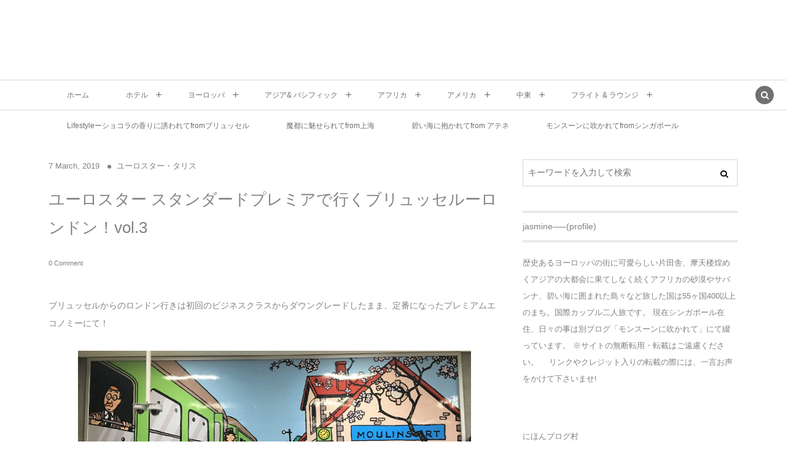

--- FILE ---
content_type: text/html; charset=UTF-8
request_url: https://aoiuminidakarete.com/2019/03/07/post-21807/
body_size: 59316
content:
<!DOCTYPE html><html lang="ja"><head prefix="og: http://ogp.me/ns# fb: http://ogp.me/ns/fb# article: http://ogp.me/ns/article#"><meta charset="UTF-8" />
<meta name="viewport" content="width=device-width,initial-scale=1,minimum-scale=1,user-scalable=yes" />
<meta name="description" content="ブリュッセルからのロンドン行きは初回のビジネスクラスからダウングレードしたまま、定番になったプレミアムエコノミーにて！ ブリュッセルのミディ駅でいつも何かしら発見する。こんな大きな絵にも今まで気が付かなかった。 今回は予約していた電車が当日にキャンセルになり、急遽他の電車に振り替えしなくてはならなくて、すでに満席かと思えば難なく次の1時間後の電車に振り替える事が出来た。今は何でもサクッとネットで出来るので便利！ 駅も混むかと思えばそうでもなくて、パスポートコントロールもスムースに通過。 夕方7時過ぎの電車ではパンプキンのキッシュ。プレエコでも2種類の好きな物が選べるのだ！ 向いあった席に座るの..." /><meta name="keywords" content="" /><meta property="og:title" content="ユーロスター スタンダードプレミアで行くブリュッセルーロンドン！vol.3" /><meta property="og:type" content="article" /><meta property="og:url" content="https://aoiuminidakarete.com/2019/03/07/post-21807/" /><meta property="og:image" content="https://aoiuminidakarete.com/wp/wp-content/uploads/2019/02/IMG_6875-1024x659.jpg" /><meta property="og:image:width" content="1024" /><meta property="og:image:height" content="659" /><meta property="og:description" content="ブリュッセルからのロンドン行きは初回のビジネスクラスからダウングレードしたまま、定番になったプレミアムエコノミーにて！ ブリュッセルのミディ駅でいつも何かしら発見する。こんな大きな絵にも今まで気が付かなかった。 今回は予約していた電車が当日にキャンセルになり、急遽他の電車に振り替えしなくてはならなくて、すでに満席かと思えば難なく次の1時間後の電車に振り替える事が出来た。今は何でもサクッとネットで出来るので便利！ 駅も混むかと思えばそうでもなくて、パスポートコントロールもスムースに通過。 夕方7時過ぎの電車ではパンプキンのキッシュ。プレエコでも2種類の好きな物が選べるのだ！ 向いあった席に座るの..." /><meta property="og:site_name" content="" /><link rel="canonical" href="https://aoiuminidakarete.com/2019/03/07/post-21807/" /><title>ユーロスター スタンダードプレミアで行くブリュッセルーロンドン！vol.3 &#8211; Voyage　～世界のホテルと街歩き～</title>
<meta name='robots' content='max-image-preview:large' />
<link rel="dns-prefetch" href="//connect.facebook.net" /><link rel="dns-prefetch" href="//secure.gravatar.com" /><link rel="dns-prefetch" href="//api.pinterest.com" /><link rel="dns-prefetch" href="//jsoon.digitiminimi.com" /><link rel="dns-prefetch" href="//b.hatena.ne.jp" /><link rel="dns-prefetch" href="//platform.twitter.com" /><meta http-equiv="Last-Modified" content="Fri, 13 Aug. 2021 14:48:13 +0900" /><link rel="pingback" href="https://aoiuminidakarete.com/wp/xmlrpc.php" /><link rel='dns-prefetch' href='//ajax.googleapis.com' />
<link rel="alternate" type="application/rss+xml" title="Voyage　～世界のホテルと街歩き～ &raquo; フィード" href="https://aoiuminidakarete.com/feed/" />
<link rel="alternate" type="application/rss+xml" title="Voyage　～世界のホテルと街歩き～ &raquo; コメントフィード" href="https://aoiuminidakarete.com/comments/feed/" />
<link rel="alternate" type="application/rss+xml" title="Voyage　～世界のホテルと街歩き～ &raquo; ユーロスター スタンダードプレミアで行くブリュッセルーロンドン！vol.3 のコメントのフィード" href="https://aoiuminidakarete.com/2019/03/07/post-21807/feed/" />
<link rel="alternate" title="oEmbed (JSON)" type="application/json+oembed" href="https://aoiuminidakarete.com/wp-json/oembed/1.0/embed?url=https%3A%2F%2Faoiuminidakarete.com%2F2019%2F03%2F07%2Fpost-21807%2F" />
<link rel="alternate" title="oEmbed (XML)" type="text/xml+oembed" href="https://aoiuminidakarete.com/wp-json/oembed/1.0/embed?url=https%3A%2F%2Faoiuminidakarete.com%2F2019%2F03%2F07%2Fpost-21807%2F&#038;format=xml" />
<style id='wp-img-auto-sizes-contain-inline-css' type='text/css'>
img:is([sizes=auto i],[sizes^="auto," i]){contain-intrinsic-size:3000px 1500px}
/*# sourceURL=wp-img-auto-sizes-contain-inline-css */
</style>
<style id='wp-block-paragraph-inline-css' type='text/css'>
.is-small-text{font-size:.875em}.is-regular-text{font-size:1em}.is-large-text{font-size:2.25em}.is-larger-text{font-size:3em}.has-drop-cap:not(:focus):first-letter{float:left;font-size:8.4em;font-style:normal;font-weight:100;line-height:.68;margin:.05em .1em 0 0;text-transform:uppercase}body.rtl .has-drop-cap:not(:focus):first-letter{float:none;margin-left:.1em}p.has-drop-cap.has-background{overflow:hidden}:root :where(p.has-background){padding:1.25em 2.375em}:where(p.has-text-color:not(.has-link-color)) a{color:inherit}p.has-text-align-left[style*="writing-mode:vertical-lr"],p.has-text-align-right[style*="writing-mode:vertical-rl"]{rotate:180deg}
/*# sourceURL=https://aoiuminidakarete.com/wp/wp-includes/blocks/paragraph/style.min.css */
</style>
<style id='wp-emoji-styles-inline-css' type='text/css'>

	img.wp-smiley, img.emoji {
		display: inline !important;
		border: none !important;
		box-shadow: none !important;
		height: 1em !important;
		width: 1em !important;
		margin: 0 0.07em !important;
		vertical-align: -0.1em !important;
		background: none !important;
		padding: 0 !important;
	}
/*# sourceURL=wp-emoji-styles-inline-css */
</style>
<style id='wp-block-library-inline-css' type='text/css'>
:root{--wp-block-synced-color:#7a00df;--wp-block-synced-color--rgb:122,0,223;--wp-bound-block-color:var(--wp-block-synced-color);--wp-editor-canvas-background:#ddd;--wp-admin-theme-color:#007cba;--wp-admin-theme-color--rgb:0,124,186;--wp-admin-theme-color-darker-10:#006ba1;--wp-admin-theme-color-darker-10--rgb:0,107,160.5;--wp-admin-theme-color-darker-20:#005a87;--wp-admin-theme-color-darker-20--rgb:0,90,135;--wp-admin-border-width-focus:2px}@media (min-resolution:192dpi){:root{--wp-admin-border-width-focus:1.5px}}.wp-element-button{cursor:pointer}:root .has-very-light-gray-background-color{background-color:#eee}:root .has-very-dark-gray-background-color{background-color:#313131}:root .has-very-light-gray-color{color:#eee}:root .has-very-dark-gray-color{color:#313131}:root .has-vivid-green-cyan-to-vivid-cyan-blue-gradient-background{background:linear-gradient(135deg,#00d084,#0693e3)}:root .has-purple-crush-gradient-background{background:linear-gradient(135deg,#34e2e4,#4721fb 50%,#ab1dfe)}:root .has-hazy-dawn-gradient-background{background:linear-gradient(135deg,#faaca8,#dad0ec)}:root .has-subdued-olive-gradient-background{background:linear-gradient(135deg,#fafae1,#67a671)}:root .has-atomic-cream-gradient-background{background:linear-gradient(135deg,#fdd79a,#004a59)}:root .has-nightshade-gradient-background{background:linear-gradient(135deg,#330968,#31cdcf)}:root .has-midnight-gradient-background{background:linear-gradient(135deg,#020381,#2874fc)}:root{--wp--preset--font-size--normal:16px;--wp--preset--font-size--huge:42px}.has-regular-font-size{font-size:1em}.has-larger-font-size{font-size:2.625em}.has-normal-font-size{font-size:var(--wp--preset--font-size--normal)}.has-huge-font-size{font-size:var(--wp--preset--font-size--huge)}.has-text-align-center{text-align:center}.has-text-align-left{text-align:left}.has-text-align-right{text-align:right}.has-fit-text{white-space:nowrap!important}#end-resizable-editor-section{display:none}.aligncenter{clear:both}.items-justified-left{justify-content:flex-start}.items-justified-center{justify-content:center}.items-justified-right{justify-content:flex-end}.items-justified-space-between{justify-content:space-between}.screen-reader-text{border:0;clip-path:inset(50%);height:1px;margin:-1px;overflow:hidden;padding:0;position:absolute;width:1px;word-wrap:normal!important}.screen-reader-text:focus{background-color:#ddd;clip-path:none;color:#444;display:block;font-size:1em;height:auto;left:5px;line-height:normal;padding:15px 23px 14px;text-decoration:none;top:5px;width:auto;z-index:100000}html :where(.has-border-color){border-style:solid}html :where([style*=border-top-color]){border-top-style:solid}html :where([style*=border-right-color]){border-right-style:solid}html :where([style*=border-bottom-color]){border-bottom-style:solid}html :where([style*=border-left-color]){border-left-style:solid}html :where([style*=border-width]){border-style:solid}html :where([style*=border-top-width]){border-top-style:solid}html :where([style*=border-right-width]){border-right-style:solid}html :where([style*=border-bottom-width]){border-bottom-style:solid}html :where([style*=border-left-width]){border-left-style:solid}html :where(img[class*=wp-image-]){height:auto;max-width:100%}:where(figure){margin:0 0 1em}html :where(.is-position-sticky){--wp-admin--admin-bar--position-offset:var(--wp-admin--admin-bar--height,0px)}@media screen and (max-width:600px){html :where(.is-position-sticky){--wp-admin--admin-bar--position-offset:0px}}

/*# sourceURL=wp-block-library-inline-css */
</style><style id='wp-block-image-inline-css' type='text/css'>
.wp-block-image>a,.wp-block-image>figure>a{display:inline-block}.wp-block-image img{box-sizing:border-box;height:auto;max-width:100%;vertical-align:bottom}@media not (prefers-reduced-motion){.wp-block-image img.hide{visibility:hidden}.wp-block-image img.show{animation:show-content-image .4s}}.wp-block-image[style*=border-radius] img,.wp-block-image[style*=border-radius]>a{border-radius:inherit}.wp-block-image.has-custom-border img{box-sizing:border-box}.wp-block-image.aligncenter{text-align:center}.wp-block-image.alignfull>a,.wp-block-image.alignwide>a{width:100%}.wp-block-image.alignfull img,.wp-block-image.alignwide img{height:auto;width:100%}.wp-block-image .aligncenter,.wp-block-image .alignleft,.wp-block-image .alignright,.wp-block-image.aligncenter,.wp-block-image.alignleft,.wp-block-image.alignright{display:table}.wp-block-image .aligncenter>figcaption,.wp-block-image .alignleft>figcaption,.wp-block-image .alignright>figcaption,.wp-block-image.aligncenter>figcaption,.wp-block-image.alignleft>figcaption,.wp-block-image.alignright>figcaption{caption-side:bottom;display:table-caption}.wp-block-image .alignleft{float:left;margin:.5em 1em .5em 0}.wp-block-image .alignright{float:right;margin:.5em 0 .5em 1em}.wp-block-image .aligncenter{margin-left:auto;margin-right:auto}.wp-block-image :where(figcaption){margin-bottom:1em;margin-top:.5em}.wp-block-image.is-style-circle-mask img{border-radius:9999px}@supports ((-webkit-mask-image:none) or (mask-image:none)) or (-webkit-mask-image:none){.wp-block-image.is-style-circle-mask img{border-radius:0;-webkit-mask-image:url('data:image/svg+xml;utf8,<svg viewBox="0 0 100 100" xmlns="http://www.w3.org/2000/svg"><circle cx="50" cy="50" r="50"/></svg>');mask-image:url('data:image/svg+xml;utf8,<svg viewBox="0 0 100 100" xmlns="http://www.w3.org/2000/svg"><circle cx="50" cy="50" r="50"/></svg>');mask-mode:alpha;-webkit-mask-position:center;mask-position:center;-webkit-mask-repeat:no-repeat;mask-repeat:no-repeat;-webkit-mask-size:contain;mask-size:contain}}:root :where(.wp-block-image.is-style-rounded img,.wp-block-image .is-style-rounded img){border-radius:9999px}.wp-block-image figure{margin:0}.wp-lightbox-container{display:flex;flex-direction:column;position:relative}.wp-lightbox-container img{cursor:zoom-in}.wp-lightbox-container img:hover+button{opacity:1}.wp-lightbox-container button{align-items:center;backdrop-filter:blur(16px) saturate(180%);background-color:#5a5a5a40;border:none;border-radius:4px;cursor:zoom-in;display:flex;height:20px;justify-content:center;opacity:0;padding:0;position:absolute;right:16px;text-align:center;top:16px;width:20px;z-index:100}@media not (prefers-reduced-motion){.wp-lightbox-container button{transition:opacity .2s ease}}.wp-lightbox-container button:focus-visible{outline:3px auto #5a5a5a40;outline:3px auto -webkit-focus-ring-color;outline-offset:3px}.wp-lightbox-container button:hover{cursor:pointer;opacity:1}.wp-lightbox-container button:focus{opacity:1}.wp-lightbox-container button:focus,.wp-lightbox-container button:hover,.wp-lightbox-container button:not(:hover):not(:active):not(.has-background){background-color:#5a5a5a40;border:none}.wp-lightbox-overlay{box-sizing:border-box;cursor:zoom-out;height:100vh;left:0;overflow:hidden;position:fixed;top:0;visibility:hidden;width:100%;z-index:100000}.wp-lightbox-overlay .close-button{align-items:center;cursor:pointer;display:flex;justify-content:center;min-height:40px;min-width:40px;padding:0;position:absolute;right:calc(env(safe-area-inset-right) + 16px);top:calc(env(safe-area-inset-top) + 16px);z-index:5000000}.wp-lightbox-overlay .close-button:focus,.wp-lightbox-overlay .close-button:hover,.wp-lightbox-overlay .close-button:not(:hover):not(:active):not(.has-background){background:none;border:none}.wp-lightbox-overlay .lightbox-image-container{height:var(--wp--lightbox-container-height);left:50%;overflow:hidden;position:absolute;top:50%;transform:translate(-50%,-50%);transform-origin:top left;width:var(--wp--lightbox-container-width);z-index:9999999999}.wp-lightbox-overlay .wp-block-image{align-items:center;box-sizing:border-box;display:flex;height:100%;justify-content:center;margin:0;position:relative;transform-origin:0 0;width:100%;z-index:3000000}.wp-lightbox-overlay .wp-block-image img{height:var(--wp--lightbox-image-height);min-height:var(--wp--lightbox-image-height);min-width:var(--wp--lightbox-image-width);width:var(--wp--lightbox-image-width)}.wp-lightbox-overlay .wp-block-image figcaption{display:none}.wp-lightbox-overlay button{background:none;border:none}.wp-lightbox-overlay .scrim{background-color:#fff;height:100%;opacity:.9;position:absolute;width:100%;z-index:2000000}.wp-lightbox-overlay.active{visibility:visible}@media not (prefers-reduced-motion){.wp-lightbox-overlay.active{animation:turn-on-visibility .25s both}.wp-lightbox-overlay.active img{animation:turn-on-visibility .35s both}.wp-lightbox-overlay.show-closing-animation:not(.active){animation:turn-off-visibility .35s both}.wp-lightbox-overlay.show-closing-animation:not(.active) img{animation:turn-off-visibility .25s both}.wp-lightbox-overlay.zoom.active{animation:none;opacity:1;visibility:visible}.wp-lightbox-overlay.zoom.active .lightbox-image-container{animation:lightbox-zoom-in .4s}.wp-lightbox-overlay.zoom.active .lightbox-image-container img{animation:none}.wp-lightbox-overlay.zoom.active .scrim{animation:turn-on-visibility .4s forwards}.wp-lightbox-overlay.zoom.show-closing-animation:not(.active){animation:none}.wp-lightbox-overlay.zoom.show-closing-animation:not(.active) .lightbox-image-container{animation:lightbox-zoom-out .4s}.wp-lightbox-overlay.zoom.show-closing-animation:not(.active) .lightbox-image-container img{animation:none}.wp-lightbox-overlay.zoom.show-closing-animation:not(.active) .scrim{animation:turn-off-visibility .4s forwards}}@keyframes show-content-image{0%{visibility:hidden}99%{visibility:hidden}to{visibility:visible}}@keyframes turn-on-visibility{0%{opacity:0}to{opacity:1}}@keyframes turn-off-visibility{0%{opacity:1;visibility:visible}99%{opacity:0;visibility:visible}to{opacity:0;visibility:hidden}}@keyframes lightbox-zoom-in{0%{transform:translate(calc((-100vw + var(--wp--lightbox-scrollbar-width))/2 + var(--wp--lightbox-initial-left-position)),calc(-50vh + var(--wp--lightbox-initial-top-position))) scale(var(--wp--lightbox-scale))}to{transform:translate(-50%,-50%) scale(1)}}@keyframes lightbox-zoom-out{0%{transform:translate(-50%,-50%) scale(1);visibility:visible}99%{visibility:visible}to{transform:translate(calc((-100vw + var(--wp--lightbox-scrollbar-width))/2 + var(--wp--lightbox-initial-left-position)),calc(-50vh + var(--wp--lightbox-initial-top-position))) scale(var(--wp--lightbox-scale));visibility:hidden}}
/*# sourceURL=https://aoiuminidakarete.com/wp/wp-includes/blocks/image/style.min.css */
</style>
<style id='wp-block-separator-inline-css' type='text/css'>
@charset "UTF-8";.wp-block-separator{border:none;border-top:2px solid}:root :where(.wp-block-separator.is-style-dots){height:auto;line-height:1;text-align:center}:root :where(.wp-block-separator.is-style-dots):before{color:currentColor;content:"···";font-family:serif;font-size:1.5em;letter-spacing:2em;padding-left:2em}.wp-block-separator.is-style-dots{background:none!important;border:none!important}
/*# sourceURL=https://aoiuminidakarete.com/wp/wp-includes/blocks/separator/style.min.css */
</style>
<style id='global-styles-inline-css' type='text/css'>
:root{--wp--preset--aspect-ratio--square: 1;--wp--preset--aspect-ratio--4-3: 4/3;--wp--preset--aspect-ratio--3-4: 3/4;--wp--preset--aspect-ratio--3-2: 3/2;--wp--preset--aspect-ratio--2-3: 2/3;--wp--preset--aspect-ratio--16-9: 16/9;--wp--preset--aspect-ratio--9-16: 9/16;--wp--preset--color--black: #000000;--wp--preset--color--cyan-bluish-gray: #abb8c3;--wp--preset--color--white: #ffffff;--wp--preset--color--pale-pink: #f78da7;--wp--preset--color--vivid-red: #cf2e2e;--wp--preset--color--luminous-vivid-orange: #ff6900;--wp--preset--color--luminous-vivid-amber: #fcb900;--wp--preset--color--light-green-cyan: #7bdcb5;--wp--preset--color--vivid-green-cyan: #00d084;--wp--preset--color--pale-cyan-blue: #8ed1fc;--wp--preset--color--vivid-cyan-blue: #0693e3;--wp--preset--color--vivid-purple: #9b51e0;--wp--preset--gradient--vivid-cyan-blue-to-vivid-purple: linear-gradient(135deg,rgb(6,147,227) 0%,rgb(155,81,224) 100%);--wp--preset--gradient--light-green-cyan-to-vivid-green-cyan: linear-gradient(135deg,rgb(122,220,180) 0%,rgb(0,208,130) 100%);--wp--preset--gradient--luminous-vivid-amber-to-luminous-vivid-orange: linear-gradient(135deg,rgb(252,185,0) 0%,rgb(255,105,0) 100%);--wp--preset--gradient--luminous-vivid-orange-to-vivid-red: linear-gradient(135deg,rgb(255,105,0) 0%,rgb(207,46,46) 100%);--wp--preset--gradient--very-light-gray-to-cyan-bluish-gray: linear-gradient(135deg,rgb(238,238,238) 0%,rgb(169,184,195) 100%);--wp--preset--gradient--cool-to-warm-spectrum: linear-gradient(135deg,rgb(74,234,220) 0%,rgb(151,120,209) 20%,rgb(207,42,186) 40%,rgb(238,44,130) 60%,rgb(251,105,98) 80%,rgb(254,248,76) 100%);--wp--preset--gradient--blush-light-purple: linear-gradient(135deg,rgb(255,206,236) 0%,rgb(152,150,240) 100%);--wp--preset--gradient--blush-bordeaux: linear-gradient(135deg,rgb(254,205,165) 0%,rgb(254,45,45) 50%,rgb(107,0,62) 100%);--wp--preset--gradient--luminous-dusk: linear-gradient(135deg,rgb(255,203,112) 0%,rgb(199,81,192) 50%,rgb(65,88,208) 100%);--wp--preset--gradient--pale-ocean: linear-gradient(135deg,rgb(255,245,203) 0%,rgb(182,227,212) 50%,rgb(51,167,181) 100%);--wp--preset--gradient--electric-grass: linear-gradient(135deg,rgb(202,248,128) 0%,rgb(113,206,126) 100%);--wp--preset--gradient--midnight: linear-gradient(135deg,rgb(2,3,129) 0%,rgb(40,116,252) 100%);--wp--preset--font-size--small: 13px;--wp--preset--font-size--medium: 20px;--wp--preset--font-size--large: 36px;--wp--preset--font-size--x-large: 42px;--wp--preset--spacing--20: 0.44rem;--wp--preset--spacing--30: 0.67rem;--wp--preset--spacing--40: 1rem;--wp--preset--spacing--50: 1.5rem;--wp--preset--spacing--60: 2.25rem;--wp--preset--spacing--70: 3.38rem;--wp--preset--spacing--80: 5.06rem;--wp--preset--shadow--natural: 6px 6px 9px rgba(0, 0, 0, 0.2);--wp--preset--shadow--deep: 12px 12px 50px rgba(0, 0, 0, 0.4);--wp--preset--shadow--sharp: 6px 6px 0px rgba(0, 0, 0, 0.2);--wp--preset--shadow--outlined: 6px 6px 0px -3px rgb(255, 255, 255), 6px 6px rgb(0, 0, 0);--wp--preset--shadow--crisp: 6px 6px 0px rgb(0, 0, 0);}:where(.is-layout-flex){gap: 0.5em;}:where(.is-layout-grid){gap: 0.5em;}body .is-layout-flex{display: flex;}.is-layout-flex{flex-wrap: wrap;align-items: center;}.is-layout-flex > :is(*, div){margin: 0;}body .is-layout-grid{display: grid;}.is-layout-grid > :is(*, div){margin: 0;}:where(.wp-block-columns.is-layout-flex){gap: 2em;}:where(.wp-block-columns.is-layout-grid){gap: 2em;}:where(.wp-block-post-template.is-layout-flex){gap: 1.25em;}:where(.wp-block-post-template.is-layout-grid){gap: 1.25em;}.has-black-color{color: var(--wp--preset--color--black) !important;}.has-cyan-bluish-gray-color{color: var(--wp--preset--color--cyan-bluish-gray) !important;}.has-white-color{color: var(--wp--preset--color--white) !important;}.has-pale-pink-color{color: var(--wp--preset--color--pale-pink) !important;}.has-vivid-red-color{color: var(--wp--preset--color--vivid-red) !important;}.has-luminous-vivid-orange-color{color: var(--wp--preset--color--luminous-vivid-orange) !important;}.has-luminous-vivid-amber-color{color: var(--wp--preset--color--luminous-vivid-amber) !important;}.has-light-green-cyan-color{color: var(--wp--preset--color--light-green-cyan) !important;}.has-vivid-green-cyan-color{color: var(--wp--preset--color--vivid-green-cyan) !important;}.has-pale-cyan-blue-color{color: var(--wp--preset--color--pale-cyan-blue) !important;}.has-vivid-cyan-blue-color{color: var(--wp--preset--color--vivid-cyan-blue) !important;}.has-vivid-purple-color{color: var(--wp--preset--color--vivid-purple) !important;}.has-black-background-color{background-color: var(--wp--preset--color--black) !important;}.has-cyan-bluish-gray-background-color{background-color: var(--wp--preset--color--cyan-bluish-gray) !important;}.has-white-background-color{background-color: var(--wp--preset--color--white) !important;}.has-pale-pink-background-color{background-color: var(--wp--preset--color--pale-pink) !important;}.has-vivid-red-background-color{background-color: var(--wp--preset--color--vivid-red) !important;}.has-luminous-vivid-orange-background-color{background-color: var(--wp--preset--color--luminous-vivid-orange) !important;}.has-luminous-vivid-amber-background-color{background-color: var(--wp--preset--color--luminous-vivid-amber) !important;}.has-light-green-cyan-background-color{background-color: var(--wp--preset--color--light-green-cyan) !important;}.has-vivid-green-cyan-background-color{background-color: var(--wp--preset--color--vivid-green-cyan) !important;}.has-pale-cyan-blue-background-color{background-color: var(--wp--preset--color--pale-cyan-blue) !important;}.has-vivid-cyan-blue-background-color{background-color: var(--wp--preset--color--vivid-cyan-blue) !important;}.has-vivid-purple-background-color{background-color: var(--wp--preset--color--vivid-purple) !important;}.has-black-border-color{border-color: var(--wp--preset--color--black) !important;}.has-cyan-bluish-gray-border-color{border-color: var(--wp--preset--color--cyan-bluish-gray) !important;}.has-white-border-color{border-color: var(--wp--preset--color--white) !important;}.has-pale-pink-border-color{border-color: var(--wp--preset--color--pale-pink) !important;}.has-vivid-red-border-color{border-color: var(--wp--preset--color--vivid-red) !important;}.has-luminous-vivid-orange-border-color{border-color: var(--wp--preset--color--luminous-vivid-orange) !important;}.has-luminous-vivid-amber-border-color{border-color: var(--wp--preset--color--luminous-vivid-amber) !important;}.has-light-green-cyan-border-color{border-color: var(--wp--preset--color--light-green-cyan) !important;}.has-vivid-green-cyan-border-color{border-color: var(--wp--preset--color--vivid-green-cyan) !important;}.has-pale-cyan-blue-border-color{border-color: var(--wp--preset--color--pale-cyan-blue) !important;}.has-vivid-cyan-blue-border-color{border-color: var(--wp--preset--color--vivid-cyan-blue) !important;}.has-vivid-purple-border-color{border-color: var(--wp--preset--color--vivid-purple) !important;}.has-vivid-cyan-blue-to-vivid-purple-gradient-background{background: var(--wp--preset--gradient--vivid-cyan-blue-to-vivid-purple) !important;}.has-light-green-cyan-to-vivid-green-cyan-gradient-background{background: var(--wp--preset--gradient--light-green-cyan-to-vivid-green-cyan) !important;}.has-luminous-vivid-amber-to-luminous-vivid-orange-gradient-background{background: var(--wp--preset--gradient--luminous-vivid-amber-to-luminous-vivid-orange) !important;}.has-luminous-vivid-orange-to-vivid-red-gradient-background{background: var(--wp--preset--gradient--luminous-vivid-orange-to-vivid-red) !important;}.has-very-light-gray-to-cyan-bluish-gray-gradient-background{background: var(--wp--preset--gradient--very-light-gray-to-cyan-bluish-gray) !important;}.has-cool-to-warm-spectrum-gradient-background{background: var(--wp--preset--gradient--cool-to-warm-spectrum) !important;}.has-blush-light-purple-gradient-background{background: var(--wp--preset--gradient--blush-light-purple) !important;}.has-blush-bordeaux-gradient-background{background: var(--wp--preset--gradient--blush-bordeaux) !important;}.has-luminous-dusk-gradient-background{background: var(--wp--preset--gradient--luminous-dusk) !important;}.has-pale-ocean-gradient-background{background: var(--wp--preset--gradient--pale-ocean) !important;}.has-electric-grass-gradient-background{background: var(--wp--preset--gradient--electric-grass) !important;}.has-midnight-gradient-background{background: var(--wp--preset--gradient--midnight) !important;}.has-small-font-size{font-size: var(--wp--preset--font-size--small) !important;}.has-medium-font-size{font-size: var(--wp--preset--font-size--medium) !important;}.has-large-font-size{font-size: var(--wp--preset--font-size--large) !important;}.has-x-large-font-size{font-size: var(--wp--preset--font-size--x-large) !important;}
/*# sourceURL=global-styles-inline-css */
</style>

<style id='classic-theme-styles-inline-css' type='text/css'>
/*! This file is auto-generated */
.wp-block-button__link{color:#fff;background-color:#32373c;border-radius:9999px;box-shadow:none;text-decoration:none;padding:calc(.667em + 2px) calc(1.333em + 2px);font-size:1.125em}.wp-block-file__button{background:#32373c;color:#fff;text-decoration:none}
/*# sourceURL=/wp-includes/css/classic-themes.min.css */
</style>
<link rel='stylesheet' id='digipress-css' href='https://aoiuminidakarete.com/wp/wp-content/themes/dp-lemon-cream/css/pc.css?ver=20251203044230' type='text/css' media='all' />
<link rel='stylesheet' id='wow-css' href='https://aoiuminidakarete.com/wp/wp-content/themes/dp-lemon-cream/css/animate.css?ver=2.3.1.2' type='text/css' media='all' />
<link rel='stylesheet' id='dp-visual-css' href='https://aoiuminidakarete.com/wp/wp-content/uploads/digipress/lemon_cream/css/visual-custom.css?ver=20251204041204' type='text/css' media='all' />
<script src="https://ajax.googleapis.com/ajax/libs/jquery/3.7.1/jquery.min.js?ver=6.9" id="jquery-js"></script>
<link rel="https://api.w.org/" href="https://aoiuminidakarete.com/wp-json/" /><link rel="alternate" title="JSON" type="application/json" href="https://aoiuminidakarete.com/wp-json/wp/v2/posts/21807" /><link rel="EditURI" type="application/rsd+xml" title="RSD" href="https://aoiuminidakarete.com/wp/xmlrpc.php?rsd" />
<link rel='shortlink' href='https://aoiuminidakarete.com/?p=21807' />
<link rel="icon" href="https://aoiuminidakarete.com/wp/wp-content/uploads/2020/09/cropped-4f8228506fdc38e5beea159fa77cb342-32x32.jpg" sizes="32x32" />
<link rel="icon" href="https://aoiuminidakarete.com/wp/wp-content/uploads/2020/09/cropped-4f8228506fdc38e5beea159fa77cb342-192x192.jpg" sizes="192x192" />
<link rel="apple-touch-icon" href="https://aoiuminidakarete.com/wp/wp-content/uploads/2020/09/cropped-4f8228506fdc38e5beea159fa77cb342-180x180.jpg" />
<meta name="msapplication-TileImage" content="https://aoiuminidakarete.com/wp/wp-content/uploads/2020/09/cropped-4f8228506fdc38e5beea159fa77cb342-270x270.jpg" />
<script>j$=jQuery;</script><meta name="google-site-verification" content="ggyGQBQE0zmp6xa1afL33PKuJ2vI5xKIJW3wz2zTmj8" /></head>
<body class="wp-singular post-template-default single single-post postid-21807 single-format-standard wp-theme-dp-lemon-cream pc header-normal" data-ct-sns-cache="true" data-ct-sns-cache-time="86400000"><div id="wrapper">
<header id="header" class="header-normal">
<div id="header-content"><h1 class="header_title txt wow fadeInDown"><a href="https://aoiuminidakarete.com/" title="Voyage　～世界のホテルと街歩き～"></a></h1></div><div id="header-bar" class="header-bar wow fadeInUp">
<div id="header-bar-content" class="header-bar-content has_search"><nav id="header-menu" class="header-menu-normal-page"><div id="header-menu-content"><ul id="global_menu_ul" class="menu_num_12"><li id="menu-item-22" class="menu-item menu-item-type-custom menu-item-object-custom menu-item-home"><a href="https://aoiuminidakarete.com/" class="menu-link"><span class="menu-title">ホーム</span></a></li>
<li id="menu-item-14" class="menu-item menu-item-type-taxonomy menu-item-object-category menu-item-has-children"><a href="https://aoiuminidakarete.com/category/hotel/" class="menu-link"><span class="menu-title">ホテル</span></a>
<ul class="sub-menu">
	<li id="menu-item-47" class="menu-item menu-item-type-taxonomy menu-item-object-category menu-item-has-children"><a href="https://aoiuminidakarete.com/category/hotel/asia-hotel/" class="menu-link"><span class="menu-title">アジアのホテル</span></a>
	<ul class="sub-menu">
		<li id="menu-item-9737" class="menu-item menu-item-type-taxonomy menu-item-object-category menu-item-has-children"><a href="https://aoiuminidakarete.com/category/hotel/asia-hotel/singapore-hotel/" class="menu-link"><span class="menu-title">シンガポールのホテル</span></a>
		<ul class="sub-menu">
			<li id="menu-item-29742" class="menu-item menu-item-type-taxonomy menu-item-object-category"><a href="https://aoiuminidakarete.com/category/hotel/asia-hotel/singapore-hotel/amara-sanctuary-resort-sentosa/" class="menu-link"><span class="menu-title">アマラ サンクチュアリー リゾート セントーサ</span></a></li>
			<li id="menu-item-33487" class="menu-item menu-item-type-taxonomy menu-item-object-category"><a href="https://aoiuminidakarete.com/category/hotel/asia-hotel/singapore-hotel/beach-villas%ef%bc%8dresorts-world-sentosa/" class="menu-link"><span class="menu-title">ビーチヴィラズ リゾートワールド セントーサ</span></a></li>
			<li id="menu-item-29743" class="menu-item menu-item-type-taxonomy menu-item-object-category"><a href="https://aoiuminidakarete.com/category/hotel/asia-hotel/singapore-hotel/capella-singapore/" class="menu-link"><span class="menu-title">カペラ シンガポール</span></a></li>
			<li id="menu-item-29744" class="menu-item menu-item-type-taxonomy menu-item-object-category"><a href="https://aoiuminidakarete.com/category/hotel/asia-hotel/singapore-hotel/dusit-thani-laguna-singapore/" class="menu-link"><span class="menu-title">デュシタニ ラグーナ シンガポール</span></a></li>
			<li id="menu-item-29745" class="menu-item menu-item-type-taxonomy menu-item-object-category"><a href="https://aoiuminidakarete.com/category/hotel/asia-hotel/singapore-hotel/duxton-maxwell-reserve-singapore/" class="menu-link"><span class="menu-title">ダクストン・マックスエウエル リザーブ シンガポール</span></a></li>
			<li id="menu-item-30953" class="menu-item menu-item-type-taxonomy menu-item-object-category"><a href="https://aoiuminidakarete.com/category/hotel/asia-hotel/singapore-hotel/four-seasons-hotel-singapore/" class="menu-link"><span class="menu-title">フォーシズンズホテル シンガポール</span></a></li>
			<li id="menu-item-30702" class="menu-item menu-item-type-taxonomy menu-item-object-category"><a href="https://aoiuminidakarete.com/category/hotel/asia-hotel/singapore-hotel/goodwood-park-hotel/" class="menu-link"><span class="menu-title">グッドウッドパークホテル</span></a></li>
			<li id="menu-item-30868" class="menu-item menu-item-type-taxonomy menu-item-object-category"><a href="https://aoiuminidakarete.com/category/hotel/asia-hotel/singapore-hotel/marina-bay-sands/" class="menu-link"><span class="menu-title">マリーナベイサンズ</span></a></li>
			<li id="menu-item-29749" class="menu-item menu-item-type-taxonomy menu-item-object-category"><a href="https://aoiuminidakarete.com/category/hotel/asia-hotel/singapore-hotel/shangri-la-singapore-valley-wing/" class="menu-link"><span class="menu-title">シャングリラ シンガポール ヴァレーウイング</span></a></li>
			<li id="menu-item-29746" class="menu-item menu-item-type-taxonomy menu-item-object-category"><a href="https://aoiuminidakarete.com/category/hotel/asia-hotel/singapore-hotel/pan-pacific-serviced-suites-beach-road/" class="menu-link"><span class="menu-title">パンパシフィック サービス スイート ビーチロード</span></a></li>
			<li id="menu-item-29747" class="menu-item menu-item-type-taxonomy menu-item-object-category"><a href="https://aoiuminidakarete.com/category/hotel/asia-hotel/singapore-hotel/parkroyal-on-beach-road/" class="menu-link"><span class="menu-title">パークロイヤル オン ビーチロード</span></a></li>
			<li id="menu-item-29748" class="menu-item menu-item-type-taxonomy menu-item-object-category"><a href="https://aoiuminidakarete.com/category/hotel/asia-hotel/singapore-hotel/raffles-singapore/" class="menu-link"><span class="menu-title">ラッフルズ シンガポール</span></a></li>
			<li id="menu-item-37895" class="menu-item menu-item-type-taxonomy menu-item-object-category"><a href="https://aoiuminidakarete.com/category/hotel/asia-hotel/singapore-hotel/sofitel-singapore-sentosa-resort-spa/" class="menu-link"><span class="menu-title">ソフィテル シンガポール セントーサ リゾート＆スパ</span></a></li>
			<li id="menu-item-29751" class="menu-item menu-item-type-taxonomy menu-item-object-category"><a href="https://aoiuminidakarete.com/category/hotel/asia-hotel/singapore-hotel/the-barracks-hotel-sentosa/" class="menu-link"><span class="menu-title">ザ バラックス ホテル セントーサ</span></a></li>
			<li id="menu-item-29752" class="menu-item menu-item-type-taxonomy menu-item-object-category"><a href="https://aoiuminidakarete.com/category/hotel/asia-hotel/singapore-hotel/the-fullerton-bay-hotel/" class="menu-link"><span class="menu-title">ザ フラトン ベイ ホテル</span></a></li>
			<li id="menu-item-29753" class="menu-item menu-item-type-taxonomy menu-item-object-category"><a href="https://aoiuminidakarete.com/category/hotel/asia-hotel/singapore-hotel/the-vagabond-club/" class="menu-link"><span class="menu-title">ザ ヴァガボンド クラブ</span></a></li>
			<li id="menu-item-29754" class="menu-item menu-item-type-taxonomy menu-item-object-category"><a href="https://aoiuminidakarete.com/category/hotel/asia-hotel/singapore-hotel/the-warehouse-hotel/" class="menu-link"><span class="menu-title">ザ ウエアーハウス ホテル</span></a></li>
			<li id="menu-item-29755" class="menu-item menu-item-type-taxonomy menu-item-object-category"><a href="https://aoiuminidakarete.com/category/hotel/asia-hotel/singapore-hotel/villa-samadhi-singapore/" class="menu-link"><span class="menu-title">ヴィラサマディシンガポール</span></a></li>
			<li id="menu-item-34983" class="menu-item menu-item-type-taxonomy menu-item-object-category"><a href="https://aoiuminidakarete.com/category/hotel/asia-hotel/singapore-hotel/voco-orchard-singapore/" class="menu-link"><span class="menu-title">ヴォコ オーチャード シンガポール</span></a></li>
			<li id="menu-item-29756" class="menu-item menu-item-type-taxonomy menu-item-object-category"><a href="https://aoiuminidakarete.com/category/hotel/asia-hotel/singapore-hotel/w-singapore-sentosa-cove/" class="menu-link"><span class="menu-title">W シンガポール セントーサコーブ</span></a></li>
		</ul>
</li>
		<li id="menu-item-42195" class="menu-item menu-item-type-taxonomy menu-item-object-category menu-item-has-children"><a href="https://aoiuminidakarete.com/category/hotel/asia-hotel/%e4%b8%ad%e5%9b%bd%e3%81%ae%e3%83%9b%e3%83%86%e3%83%ab/" class="menu-link"><span class="menu-title">中国のホテル</span></a>
		<ul class="sub-menu">
			<li id="menu-item-34121" class="menu-item menu-item-type-taxonomy menu-item-object-category menu-item-has-children"><a href="https://aoiuminidakarete.com/category/hotel/asia-hotel/beijing-hotel/" class="menu-link"><span class="menu-title">北京のホテル</span></a>
			<ul class="sub-menu">
				<li id="menu-item-34132" class="menu-item menu-item-type-taxonomy menu-item-object-category"><a href="https://aoiuminidakarete.com/category/hotel/asia-hotel/beijing-hotel/aman-summer-palace/" class="menu-link"><span class="menu-title">アマンサマーパレス</span></a></li>
				<li id="menu-item-34133" class="menu-item menu-item-type-taxonomy menu-item-object-category"><a href="https://aoiuminidakarete.com/category/hotel/asia-hotel/beijing-hotel/sofitel-wanda-beijing-hotel/" class="menu-link"><span class="menu-title">ソフィテル ワンダ 北京</span></a></li>
				<li id="menu-item-34134" class="menu-item menu-item-type-taxonomy menu-item-object-category"><a href="https://aoiuminidakarete.com/category/hotel/asia-hotel/beijing-hotel/the-peninsula-beijing/" class="menu-link"><span class="menu-title">ザ ペニンシュラ北京</span></a></li>
			</ul>
</li>
			<li id="menu-item-34122" class="menu-item menu-item-type-taxonomy menu-item-object-category menu-item-has-children"><a href="https://aoiuminidakarete.com/category/hotel/asia-hotel/shanghai-hotel/" class="menu-link"><span class="menu-title">上海のホテル</span></a>
			<ul class="sub-menu">
				<li id="menu-item-34143" class="menu-item menu-item-type-taxonomy menu-item-object-category"><a href="https://aoiuminidakarete.com/category/hotel/asia-hotel/shanghai-hotel/grand-hyatt-shanghai/" class="menu-link"><span class="menu-title">グランドハイアット上海</span></a></li>
				<li id="menu-item-34144" class="menu-item menu-item-type-taxonomy menu-item-object-category"><a href="https://aoiuminidakarete.com/category/hotel/asia-hotel/shanghai-hotel/ifc-residence/" class="menu-link"><span class="menu-title">IFCレジデンス</span></a></li>
				<li id="menu-item-34142" class="menu-item menu-item-type-taxonomy menu-item-object-category"><a href="https://aoiuminidakarete.com/category/hotel/asia-hotel/shanghai-hotel/jumeirah-himalayas-hotel-shanghai/" class="menu-link"><span class="menu-title">ジュメイラ ヒマラヤホテル 上海</span></a></li>
				<li id="menu-item-34141" class="menu-item menu-item-type-taxonomy menu-item-object-category"><a href="https://aoiuminidakarete.com/category/hotel/asia-hotel/shanghai-hotel/le-royal-meridien-shanghai-hotel/" class="menu-link"><span class="menu-title">ル ロイヤル メルディアン 上海ホテル</span></a></li>
				<li id="menu-item-34147" class="menu-item menu-item-type-taxonomy menu-item-object-category"><a href="https://aoiuminidakarete.com/category/hotel/asia-hotel/shanghai-hotel/the-ritz-carlton-shanghai-pudog/" class="menu-link"><span class="menu-title">ザ リッツカールトン 上海浦東</span></a></li>
				<li id="menu-item-34146" class="menu-item menu-item-type-taxonomy menu-item-object-category"><a href="https://aoiuminidakarete.com/category/hotel/asia-hotel/shanghai-hotel/the-portman-ritz-carlton-shanghai/" class="menu-link"><span class="menu-title">ザ ポートマン リッツカールトン 上海</span></a></li>
				<li id="menu-item-34145" class="menu-item menu-item-type-taxonomy menu-item-object-category"><a href="https://aoiuminidakarete.com/category/hotel/asia-hotel/shanghai-hotel/the-puli-hotel-and-spa/" class="menu-link"><span class="menu-title">ザ プーリ ホテル＆スパ</span></a></li>
			</ul>
</li>
			<li id="menu-item-2616" class="menu-item menu-item-type-taxonomy menu-item-object-category menu-item-has-children"><a href="https://aoiuminidakarete.com/category/hotel/asia-hotel/hongkong-hotel/" class="menu-link"><span class="menu-title">香港のホテル</span></a>
			<ul class="sub-menu">
				<li id="menu-item-33488" class="menu-item menu-item-type-taxonomy menu-item-object-category"><a href="https://aoiuminidakarete.com/category/hotel/asia-hotel/hongkong-hotel/grand-hyatt-hong-kong/" class="menu-link"><span class="menu-title">グランドハイアット香港</span></a></li>
				<li id="menu-item-33489" class="menu-item menu-item-type-taxonomy menu-item-object-category"><a href="https://aoiuminidakarete.com/category/hotel/asia-hotel/hongkong-hotel/hotel-indigo-hong-kong-island/" class="menu-link"><span class="menu-title">ホテルインディゴ香港島</span></a></li>
				<li id="menu-item-33490" class="menu-item menu-item-type-taxonomy menu-item-object-category"><a href="https://aoiuminidakarete.com/category/hotel/asia-hotel/hongkong-hotel/intercontinental-grand-stanford-hong-kong/" class="menu-link"><span class="menu-title">インターコンチネンタル グランドスタンフォード 香港</span></a></li>
				<li id="menu-item-33492" class="menu-item menu-item-type-taxonomy menu-item-object-category"><a href="https://aoiuminidakarete.com/category/hotel/asia-hotel/hongkong-hotel/kowloon-shangri-la-hong-kong/" class="menu-link"><span class="menu-title">九龍シャングリラ 香港</span></a></li>
				<li id="menu-item-33493" class="menu-item menu-item-type-taxonomy menu-item-object-category"><a href="https://aoiuminidakarete.com/category/hotel/asia-hotel/hongkong-hotel/the-ritz-carlton-hong-kong/" class="menu-link"><span class="menu-title">ザリッツカールトン香港</span></a></li>
				<li id="menu-item-33491" class="menu-item menu-item-type-taxonomy menu-item-object-category"><a href="https://aoiuminidakarete.com/category/hotel/asia-hotel/hongkong-hotel/the-royal-pacific-hotel-towers/" class="menu-link"><span class="menu-title">ザ ロイヤルパシフィック タワーズ</span></a></li>
			</ul>
</li>
			<li id="menu-item-34125" class="menu-item menu-item-type-taxonomy menu-item-object-category menu-item-has-children"><a href="https://aoiuminidakarete.com/category/hotel/asia-hotel/hangzhou-hotel/" class="menu-link"><span class="menu-title">杭州のホテル</span></a>
			<ul class="sub-menu">
				<li id="menu-item-34130" class="menu-item menu-item-type-taxonomy menu-item-object-category"><a href="https://aoiuminidakarete.com/category/hotel/asia-hotel/hangzhou-hotel/amanfayun/" class="menu-link"><span class="menu-title">アマンファユン</span></a></li>
				<li id="menu-item-34131" class="menu-item menu-item-type-taxonomy menu-item-object-category"><a href="https://aoiuminidakarete.com/category/hotel/asia-hotel/hangzhou-hotel/banyan-tree-hangzhou/" class="menu-link"><span class="menu-title">バンヤンツリー杭州</span></a></li>
			</ul>
</li>
			<li id="menu-item-34124" class="menu-item menu-item-type-taxonomy menu-item-object-category menu-item-has-children"><a href="https://aoiuminidakarete.com/category/hotel/asia-hotel/yunnan-hotel/" class="menu-link"><span class="menu-title">雲南省のホテル</span></a>
			<ul class="sub-menu">
				<li id="menu-item-34138" class="menu-item menu-item-type-taxonomy menu-item-object-category"><a href="https://aoiuminidakarete.com/category/hotel/asia-hotel/yunnan-hotel/banyan-tree-lijiang/" class="menu-link"><span class="menu-title">バンヤンツリー麗江</span></a></li>
				<li id="menu-item-34137" class="menu-item menu-item-type-taxonomy menu-item-object-category"><a href="https://aoiuminidakarete.com/category/hotel/asia-hotel/yunnan-hotel/linden-center%ef%bc%8ddali-xizhou/" class="menu-link"><span class="menu-title">リンデン センター大理</span></a></li>
				<li id="menu-item-34139" class="menu-item menu-item-type-taxonomy menu-item-object-category"><a href="https://aoiuminidakarete.com/category/hotel/asia-hotel/yunnan-hotel/songtsam-shangri-la-lvgu-lodge-deqin-hotel/" class="menu-link"><span class="menu-title">ソンツァム ロッジ ソンツァム シャングリラ リュ グ ホテル</span></a></li>
			</ul>
</li>
			<li id="menu-item-34123" class="menu-item menu-item-type-taxonomy menu-item-object-category menu-item-has-children"><a href="https://aoiuminidakarete.com/category/hotel/asia-hotel/tibet-hotel/" class="menu-link"><span class="menu-title">チベットのホテル</span></a>
			<ul class="sub-menu">
				<li id="menu-item-34135" class="menu-item menu-item-type-taxonomy menu-item-object-category"><a href="https://aoiuminidakarete.com/category/hotel/asia-hotel/tibet-hotel/the-st-regis-lhasa-resort/" class="menu-link"><span class="menu-title">ザ セントレジス ラサ リゾート　　～ラサ～</span></a></li>
				<li id="menu-item-34136" class="menu-item menu-item-type-taxonomy menu-item-object-category"><a href="https://aoiuminidakarete.com/category/hotel/asia-hotel/tibet-hotel/shigatse-gyangtse-hotel/" class="menu-link"><span class="menu-title">シガツェ・ギャンツ ェホテル</span></a></li>
			</ul>
</li>
			<li id="menu-item-34120" class="menu-item menu-item-type-taxonomy menu-item-object-category"><a href="https://aoiuminidakarete.com/category/hotel/asia-hotel/china-other-hotels/" class="menu-link"><span class="menu-title">中国のホテル他</span></a></li>
		</ul>
</li>
		<li id="menu-item-35980" class="menu-item menu-item-type-taxonomy menu-item-object-category menu-item-has-children"><a href="https://aoiuminidakarete.com/category/hotel/asia-hotel/cambodia-hotel/" class="menu-link"><span class="menu-title">カンボジアのホテル</span></a>
		<ul class="sub-menu">
			<li id="menu-item-36248" class="menu-item menu-item-type-taxonomy menu-item-object-category"><a href="https://aoiuminidakarete.com/category/hotel/asia-hotel/cambodia-hotel/amansara-siem-reap/" class="menu-link"><span class="menu-title">アマンサラ　　～シェムリアップ～</span></a></li>
			<li id="menu-item-36249" class="menu-item menu-item-type-taxonomy menu-item-object-category"><a href="https://aoiuminidakarete.com/category/hotel/asia-hotel/cambodia-hotel/phum-baitang-siem-reap/" class="menu-link"><span class="menu-title">プーム バイタン　　～シェムリアップ～</span></a></li>
		</ul>
</li>
		<li id="menu-item-2035" class="menu-item menu-item-type-taxonomy menu-item-object-category menu-item-has-children"><a href="https://aoiuminidakarete.com/category/hotel/asia-hotel/india-hotel/" class="menu-link"><span class="menu-title">インドのホテル</span></a>
		<ul class="sub-menu">
			<li id="menu-item-29799" class="menu-item menu-item-type-taxonomy menu-item-object-category"><a href="https://aoiuminidakarete.com/category/hotel/asia-hotel/india-hotel/aman-i-khas/" class="menu-link"><span class="menu-title">アマニカス　～ランタンボール国立公園～</span></a></li>
			<li id="menu-item-29800" class="menu-item menu-item-type-taxonomy menu-item-object-category"><a href="https://aoiuminidakarete.com/category/hotel/asia-hotel/india-hotel/jw-marriott-hotel-new-delhi-aerocity/" class="menu-link"><span class="menu-title">JW マリオットホテル ニューデリー エアロシティー　～ニューデリー～</span></a></li>
			<li id="menu-item-29801" class="menu-item menu-item-type-taxonomy menu-item-object-category"><a href="https://aoiuminidakarete.com/category/hotel/asia-hotel/india-hotel/taj-lake-palace-udaipur/" class="menu-link"><span class="menu-title">タージ レイクパレス　～ウダイプール～</span></a></li>
			<li id="menu-item-29802" class="menu-item menu-item-type-taxonomy menu-item-object-category"><a href="https://aoiuminidakarete.com/category/hotel/asia-hotel/india-hotel/taj-rambagh-palace-jaipur/" class="menu-link"><span class="menu-title">タージ ランバーグパレス　～ジャイプール～</span></a></li>
			<li id="menu-item-29813" class="menu-item menu-item-type-taxonomy menu-item-object-category"><a href="https://aoiuminidakarete.com/category/hotel/asia-hotel/india-hotel/the-lodhi-new-dheli/" class="menu-link"><span class="menu-title">ザ ロディ ニューデリー　　～ニューデリー～</span></a></li>
			<li id="menu-item-29814" class="menu-item menu-item-type-taxonomy menu-item-object-category"><a href="https://aoiuminidakarete.com/category/hotel/asia-hotel/india-hotel/the-oberoi-amarvilas-agra/" class="menu-link"><span class="menu-title">ジ オベロイ アマールヴィズ　～アグラ～</span></a></li>
		</ul>
</li>
		<li id="menu-item-1587" class="menu-item menu-item-type-taxonomy menu-item-object-category menu-item-has-children"><a href="https://aoiuminidakarete.com/category/hotel/asia-hotel/japan-hotel/" class="menu-link"><span class="menu-title">日本のホテル</span></a>
		<ul class="sub-menu">
			<li id="menu-item-29852" class="menu-item menu-item-type-taxonomy menu-item-object-category"><a href="https://aoiuminidakarete.com/category/hotel/asia-hotel/japan-hotel/cerulean-tower-tokyu-hotel/" class="menu-link"><span class="menu-title">セルリアンタワー東急ホテル</span></a></li>
			<li id="menu-item-37299" class="menu-item menu-item-type-taxonomy menu-item-object-category"><a href="https://aoiuminidakarete.com/category/hotel/asia-hotel/japan-hotel/four-seasons-hotel-tokyo-at-otemachi/" class="menu-link"><span class="menu-title">フォーシズンズホテル東京大手町</span></a></li>
			<li id="menu-item-29853" class="menu-item menu-item-type-taxonomy menu-item-object-category"><a href="https://aoiuminidakarete.com/category/hotel/asia-hotel/japan-hotel/hyatt-regency-tokyo/" class="menu-link"><span class="menu-title">ハイアット リージェンシー東京</span></a></li>
			<li id="menu-item-29854" class="menu-item menu-item-type-taxonomy menu-item-object-category"><a href="https://aoiuminidakarete.com/category/hotel/asia-hotel/japan-hotel/intercontinental-yokohama-grand/" class="menu-link"><span class="menu-title">インターコンチネンタル横浜グランド</span></a></li>
			<li id="menu-item-29855" class="menu-item menu-item-type-taxonomy menu-item-object-category"><a href="https://aoiuminidakarete.com/category/hotel/asia-hotel/japan-hotel/shangri-la-tokyo/" class="menu-link"><span class="menu-title">シャングリラ東京</span></a></li>
			<li id="menu-item-29856" class="menu-item menu-item-type-taxonomy menu-item-object-category"><a href="https://aoiuminidakarete.com/category/hotel/asia-hotel/japan-hotel/the-capitol-hotel-tokyu/" class="menu-link"><span class="menu-title">ザ キャピトル東急</span></a></li>
			<li id="menu-item-41057" class="menu-item menu-item-type-taxonomy menu-item-object-category"><a href="https://aoiuminidakarete.com/category/hotel/asia-hotel/japan-hotel/the-tokyo-edition-toranomon/" class="menu-link"><span class="menu-title">ザ 東京エディション虎ノ門</span></a></li>
		</ul>
</li>
		<li id="menu-item-35151" class="menu-item menu-item-type-taxonomy menu-item-object-category menu-item-has-children"><a href="https://aoiuminidakarete.com/category/hotel/asia-hotel/indonesia%ef%bc%8dhotel/" class="menu-link"><span class="menu-title">インドネシアのホテル</span></a>
		<ul class="sub-menu">
			<li id="menu-item-35153" class="menu-item menu-item-type-taxonomy menu-item-object-category"><a href="https://aoiuminidakarete.com/category/hotel/asia-hotel/indonesia%ef%bc%8dhotel/amandari%ef%bc%8dbali/" class="menu-link"><span class="menu-title">アマンダリ　～バリ島、ウブド～</span></a></li>
			<li id="menu-item-35155" class="menu-item menu-item-type-taxonomy menu-item-object-category"><a href="https://aoiuminidakarete.com/category/hotel/asia-hotel/indonesia%ef%bc%8dhotel/amankila%ef%bc%8dbali/" class="menu-link"><span class="menu-title">アマンキラ　～バリ島、マンギス～</span></a></li>
			<li id="menu-item-40745" class="menu-item menu-item-type-taxonomy menu-item-object-category"><a href="https://aoiuminidakarete.com/category/hotel/asia-hotel/indonesia%ef%bc%8dhotel/amanjiwo-yogjakarta/" class="menu-link"><span class="menu-title">アマンジウォ　～ジャワ島、ジョグシャカルタ～</span></a></li>
			<li id="menu-item-44407" class="menu-item menu-item-type-taxonomy menu-item-object-category"><a href="https://aoiuminidakarete.com/category/hotel/asia-hotel/indonesia%ef%bc%8dhotel/%e3%82%a4%e3%83%b3%e3%82%bf%e3%83%bc%e3%82%b3%e3%83%b3%e3%83%81%e3%83%8d%e3%83%b3%e3%82%bf%e3%83%ab-%e3%83%90%e3%83%aa-%e3%83%aa%e3%82%be%e3%83%bc%e3%83%88/" class="menu-link"><span class="menu-title">インターコンチネンタル バリ リゾート　　～バリ島、ジンバラン～</span></a></li>
			<li id="menu-item-42839" class="menu-item menu-item-type-taxonomy menu-item-object-category"><a href="https://aoiuminidakarete.com/category/hotel/asia-hotel/indonesia%ef%bc%8dhotel/%e3%82%b3%e3%83%9e%e3%83%8d%e3%82%ab-%e3%82%a2%e3%83%83%e3%83%88-%e3%83%93%e3%82%b9%e3%83%9e-%e3%82%a6%e3%83%96%e3%83%89%e3%80%80%ef%bd%9e%e3%83%90%e3%83%aa%e5%b3%b6%ef%bd%9e%e3%80%80/" class="menu-link"><span class="menu-title">コマネカ アット ビスマ ウブド　～バリ島、ウブド～　　</span></a></li>
			<li id="menu-item-43268" class="menu-item menu-item-type-taxonomy menu-item-object-category"><a href="https://aoiuminidakarete.com/category/hotel/asia-hotel/indonesia%ef%bc%8dhotel/%e3%82%ad%e3%83%a3%e3%83%83%e3%83%97%e3%82%ab%e3%83%ad%e3%82%bd%e3%80%80%ef%bd%9e%e3%82%b9%e3%83%b3%e3%83%90%e5%b3%b6%ef%bd%9e/" class="menu-link"><span class="menu-title">キャップカロソ　～スンバ島～　</span></a></li>
			<li id="menu-item-35156" class="menu-item menu-item-type-taxonomy menu-item-object-category"><a href="https://aoiuminidakarete.com/category/hotel/asia-hotel/indonesia%ef%bc%8dhotel/six-senses-uluwatu%e3%83%bcbali/" class="menu-link"><span class="menu-title">シックスセンシズ ウルワツ　　～バリ島、ウルワツ～</span></a></li>
			<li id="menu-item-39640" class="menu-item menu-item-type-taxonomy menu-item-object-category"><a href="https://aoiuminidakarete.com/category/hotel/asia-hotel/indonesia%ef%bc%8dhotel/the-orient-jakarta-jakarta/" class="menu-link"><span class="menu-title">ジオリエント ジャカルタ　～ジャワ島、ジャカルタ～</span></a></li>
			<li id="menu-item-41056" class="menu-item menu-item-type-taxonomy menu-item-object-category"><a href="https://aoiuminidakarete.com/category/hotel/asia-hotel/indonesia%ef%bc%8dhotel/the-sanchaya-bintan/" class="menu-link"><span class="menu-title">ザ サンチャヤ　～ビンタン島～</span></a></li>
			<li id="menu-item-42838" class="menu-item menu-item-type-taxonomy menu-item-object-category"><a href="https://aoiuminidakarete.com/category/hotel/asia-hotel/indonesia%ef%bc%8dhotel/%e3%82%b6-%e3%83%ac%e3%82%ae%e3%83%a3%e3%83%b3-%e3%82%b9%e3%83%9f%e3%83%8b%e3%83%a3%e3%83%83%e3%82%af-%ef%bd%9e%e3%83%90%e3%83%aa%e5%b3%b6%ef%bd%9e/" class="menu-link"><span class="menu-title">ザ レギャン スミニャック ～バリ島、スミニャック～　　</span></a></li>
			<li id="menu-item-44406" class="menu-item menu-item-type-taxonomy menu-item-object-category"><a href="https://aoiuminidakarete.com/category/hotel/asia-hotel/indonesia%ef%bc%8dhotel/%e3%83%9b%e3%83%86%e3%83%ab%e3%82%a4%e3%83%b3%e3%83%87%e3%82%a3%e3%82%b4-%e3%83%90%e3%83%aa-%e3%82%b9%e3%83%9f%e3%83%8b%e3%83%a3%e3%83%83%e3%82%af%e3%83%93%e3%83%bc%e3%83%81/" class="menu-link"><span class="menu-title">ホテルインディゴ バリ スミニャックビーチ　～バリ島、スミニャック～</span></a></li>
			<li id="menu-item-46409" class="menu-item menu-item-type-taxonomy menu-item-object-category"><a href="https://aoiuminidakarete.com/category/hotel/asia-hotel/indonesia%ef%bc%8dhotel/%e3%82%a6%e3%83%9e-%e3%83%ab%e3%82%b5%e3%80%80%ef%bd%9e%e3%83%90%e3%83%aa%e5%b3%b6%e3%80%81%e3%83%a0%e3%83%b3%e3%83%89%e3%83%83%e3%82%af%ef%bd%9e/" class="menu-link"><span class="menu-title">ウマ ルサ　～バリ島、ムンドック～</span></a></li>
		</ul>
</li>
		<li id="menu-item-35147" class="menu-item menu-item-type-taxonomy menu-item-object-category menu-item-has-children"><a href="https://aoiuminidakarete.com/category/hotel/asia-hotel/malaysia-hotel/" class="menu-link"><span class="menu-title">マレーシアのホテル</span></a>
		<ul class="sub-menu">
			<li id="menu-item-42447" class="menu-item menu-item-type-taxonomy menu-item-object-category"><a href="https://aoiuminidakarete.com/category/hotel/asia-hotel/malaysia-hotel/%e3%82%a4%e3%83%bc%e3%82%b9%e3%82%bf%e3%83%b3-%e3%82%a2%e3%83%b3%e3%83%89-%e3%82%aa%e3%83%aa%e3%82%a8%e3%83%b3%e3%82%bf%e3%83%ab-%e3%83%9b%e3%83%86%e3%83%ab/" class="menu-link"><span class="menu-title">イースタン アンド オリエンタル ホテル　～ペナン島～　</span></a></li>
			<li id="menu-item-35916" class="menu-item menu-item-type-taxonomy menu-item-object-category"><a href="https://aoiuminidakarete.com/category/hotel/asia-hotel/malaysia-hotel/mandarin-oriental-kuala-lumpur/" class="menu-link"><span class="menu-title">マンダリン オリエンタル クアラルンプール</span></a></li>
			<li id="menu-item-35149" class="menu-item menu-item-type-taxonomy menu-item-object-category"><a href="https://aoiuminidakarete.com/category/hotel/asia-hotel/malaysia-hotel/oneonly-desaru-coast/" class="menu-link"><span class="menu-title">ワンアンドオンリー デサルーコースト</span></a></li>
			<li id="menu-item-38175" class="menu-item menu-item-type-taxonomy menu-item-object-category"><a href="https://aoiuminidakarete.com/category/hotel/asia-hotel/malaysia-hotel/the-datai%e3%83%bclangkawi/" class="menu-link"><span class="menu-title">ザ ダタイ　～ランカウイ島～</span></a></li>
			<li id="menu-item-39641" class="menu-item menu-item-type-taxonomy menu-item-object-category"><a href="https://aoiuminidakarete.com/category/hotel/asia-hotel/malaysia-hotel/the-majestic-hotel-kuala-lumpur/" class="menu-link"><span class="menu-title">ザ マジェステッィク ホテル クアラルンプール</span></a></li>
			<li id="menu-item-42446" class="menu-item menu-item-type-taxonomy menu-item-object-category"><a href="https://aoiuminidakarete.com/category/hotel/asia-hotel/malaysia-hotel/%e3%82%b7%e3%83%a3%e3%83%b3%e3%82%b0%e3%83%aa%e3%83%a9%e3%82%ba-%e3%83%a9%e3%82%b5-%e3%82%b5%e3%83%a4%e3%83%b3-%e3%83%aa%e3%82%be%e3%83%bc%e3%83%88-%ef%bc%86-%e3%82%b9%e3%83%91%e3%80%80/" class="menu-link"><span class="menu-title">シャングリラズ ラサ サヤン リゾート ＆ スパ　 ～ペナン島～　</span></a></li>
		</ul>
</li>
		<li id="menu-item-2670" class="menu-item menu-item-type-taxonomy menu-item-object-category menu-item-has-children"><a href="https://aoiuminidakarete.com/category/hotel/asia-hotel/maldives-hotel/" class="menu-link"><span class="menu-title">モルディブのホテル</span></a>
		<ul class="sub-menu">
			<li id="menu-item-41606" class="menu-item menu-item-type-taxonomy menu-item-object-category"><a href="https://aoiuminidakarete.com/category/hotel/asia-hotel/maldives-hotel/%e3%82%a2%e3%83%b3%e3%82%b5%e3%83%8a-%e3%83%b4%e3%82%a7%e3%83%a9%e3%83%b4%e3%82%a1%e3%83%ab/" class="menu-link"><span class="menu-title">アンサナ ヴェラヴァル</span></a></li>
		</ul>
</li>
		<li id="menu-item-3935" class="menu-item menu-item-type-taxonomy menu-item-object-category menu-item-has-children"><a href="https://aoiuminidakarete.com/category/hotel/asia-hotel/myanmar-hotel/" class="menu-link"><span class="menu-title">ミャンマーのホテル</span></a>
		<ul class="sub-menu">
			<li id="menu-item-29848" class="menu-item menu-item-type-taxonomy menu-item-object-category"><a href="https://aoiuminidakarete.com/category/hotel/asia-hotel/myanmar-hotel/aureum-palace-hotel-resort-bagan/" class="menu-link"><span class="menu-title">オーレアム パレス ホテルリゾート 　～バガン～</span></a></li>
			<li id="menu-item-29851" class="menu-item menu-item-type-taxonomy menu-item-object-category"><a href="https://aoiuminidakarete.com/category/hotel/asia-hotel/myanmar-hotel/the-strand-yangon/" class="menu-link"><span class="menu-title">ザ ストランド 　　～ヤンゴン～</span></a></li>
			<li id="menu-item-29849" class="menu-item menu-item-type-taxonomy menu-item-object-category"><a href="https://aoiuminidakarete.com/category/hotel/asia-hotel/myanmar-hotel/inle-princess-resort/" class="menu-link"><span class="menu-title">インレープリンスリゾート 　～インレー湖～</span></a></li>
			<li id="menu-item-29850" class="menu-item menu-item-type-taxonomy menu-item-object-category"><a href="https://aoiuminidakarete.com/category/hotel/asia-hotel/myanmar-hotel/sule-shangri-la-yangon/" class="menu-link"><span class="menu-title">スーレ シャングリラ ヤンゴン</span></a></li>
		</ul>
</li>
		<li id="menu-item-41295" class="menu-item menu-item-type-taxonomy menu-item-object-category menu-item-has-children"><a href="https://aoiuminidakarete.com/category/hotel/asia-hotel/%e3%83%a9%e3%82%aa%e3%82%b9%e3%81%ae%e3%83%9b%e3%83%86%e3%83%ab/" class="menu-link"><span class="menu-title">ラオスのホテル</span></a>
		<ul class="sub-menu">
			<li id="menu-item-41294" class="menu-item menu-item-type-taxonomy menu-item-object-category"><a href="https://aoiuminidakarete.com/category/hotel/asia-hotel/%e3%83%a9%e3%82%aa%e3%82%b9%e3%81%ae%e3%83%9b%e3%83%86%e3%83%ab/amantaka/" class="menu-link"><span class="menu-title">アマンタカ 　～ルアンパバーン～</span></a></li>
			<li id="menu-item-41293" class="menu-item menu-item-type-taxonomy menu-item-object-category"><a href="https://aoiuminidakarete.com/category/hotel/asia-hotel/%e3%83%a9%e3%82%aa%e3%82%b9%e3%81%ae%e3%83%9b%e3%83%86%e3%83%ab/rosewood-luang-prabang/" class="menu-link"><span class="menu-title">ローズウッド ルアンパバーン　　～ルアンパバーン～</span></a></li>
		</ul>
</li>
		<li id="menu-item-39196" class="menu-item menu-item-type-taxonomy menu-item-object-category menu-item-has-children"><a href="https://aoiuminidakarete.com/category/hotel/asia-hotel/philippines-hotel/" class="menu-link"><span class="menu-title">フィリピンのホテル</span></a>
		<ul class="sub-menu">
			<li id="menu-item-39642" class="menu-item menu-item-type-taxonomy menu-item-object-category"><a href="https://aoiuminidakarete.com/category/hotel/asia-hotel/philippines-hotel/edsa-shangri-la-manila/" class="menu-link"><span class="menu-title">エドサ シャングリラ　マニラ</span></a></li>
		</ul>
</li>
		<li id="menu-item-2907" class="menu-item menu-item-type-taxonomy menu-item-object-category menu-item-has-children"><a href="https://aoiuminidakarete.com/category/hotel/asia-hotel/thailand-hotel/" class="menu-link"><span class="menu-title">タイのホテル</span></a>
		<ul class="sub-menu">
			<li id="menu-item-34313" class="menu-item menu-item-type-taxonomy menu-item-object-category"><a href="https://aoiuminidakarete.com/category/hotel/asia-hotel/thailand-hotel/amanpuri-phuket/" class="menu-link"><span class="menu-title">アマンプリ　～プーケット島～</span></a></li>
			<li id="menu-item-43834" class="menu-item menu-item-type-taxonomy menu-item-object-category"><a href="https://aoiuminidakarete.com/category/hotel/asia-hotel/thailand-hotel/%e3%83%95%e3%82%a9%e3%83%bc%e3%82%b7%e3%83%bc%e3%82%ba%e3%83%b3%e3%82%ba-%e3%83%aa%e3%82%be%e3%83%bc%e3%83%88-%e3%83%81%e3%82%a7%e3%83%b3%e3%83%9e%e3%82%a4/" class="menu-link"><span class="menu-title">フォーシーズンズ リゾート チェンマイ　</span></a></li>
			<li id="menu-item-34315" class="menu-item menu-item-type-taxonomy menu-item-object-category"><a href="https://aoiuminidakarete.com/category/hotel/asia-hotel/thailand-hotel/banyan-tree-bangkok/" class="menu-link"><span class="menu-title">バンヤンツリーバンコク</span></a></li>
			<li id="menu-item-41055" class="menu-item menu-item-type-taxonomy menu-item-object-category"><a href="https://aoiuminidakarete.com/category/hotel/asia-hotel/thailand-hotel/mandarin-oriental-bangkok/" class="menu-link"><span class="menu-title">マンダリンオリエンタル バンコク　</span></a></li>
			<li id="menu-item-42445" class="menu-item menu-item-type-taxonomy menu-item-object-category"><a href="https://aoiuminidakarete.com/category/hotel/asia-hotel/thailand-hotel/%e3%82%b6-%e3%83%90%e3%83%a9%e3%82%a4%e3%80%80%ef%bd%9e%e3%83%9b%e3%82%a2%e3%83%92%e3%83%b3%ef%bd%9e/" class="menu-link"><span class="menu-title">ザ バライ　～ホアヒン～</span></a></li>
			<li id="menu-item-40747" class="menu-item menu-item-type-taxonomy menu-item-object-category"><a href="https://aoiuminidakarete.com/category/hotel/asia-hotel/thailand-hotel/park-hyatt%e3%83%bcbangkok/" class="menu-link"><span class="menu-title">パークハイアット バンコク</span></a></li>
			<li id="menu-item-34314" class="menu-item menu-item-type-taxonomy menu-item-object-category"><a href="https://aoiuminidakarete.com/category/hotel/asia-hotel/thailand-hotel/rosewood-phuket-phuket/" class="menu-link"><span class="menu-title">ローズウッドプーケット　～プーケット島～</span></a></li>
			<li id="menu-item-45338" class="menu-item menu-item-type-taxonomy menu-item-object-category"><a href="https://aoiuminidakarete.com/category/hotel/asia-hotel/thailand-hotel/137-%e3%83%94%e3%83%a9%e3%83%bc%e3%82%ba-%e3%82%b9%e3%82%a4%e3%83%bc%e3%83%84-%e3%83%ac%e3%82%b8%e3%83%87%e3%83%b3%e3%82%b7%e3%83%bc%e3%82%ba-%e3%83%90%e3%83%b3%e3%82%b3%e3%82%af/" class="menu-link"><span class="menu-title">137 ピラーズ スイーツ &amp; レジデンシーズ バンコク</span></a></li>
		</ul>
</li>
		<li id="menu-item-36038" class="menu-item menu-item-type-taxonomy menu-item-object-category menu-item-has-children"><a href="https://aoiuminidakarete.com/category/hotel/asia-hotel/vietnam-hotel/" class="menu-link"><span class="menu-title">ヴェトナムのホテル</span></a>
		<ul class="sub-menu">
			<li id="menu-item-39951" class="menu-item menu-item-type-taxonomy menu-item-object-category"><a href="https://aoiuminidakarete.com/category/hotel/asia-hotel/vietnam-hotel/anantara-hoi-an-resort/" class="menu-link"><span class="menu-title">アナンタラ ホイアン リゾート　～ホイアン～</span></a></li>
			<li id="menu-item-39952" class="menu-item menu-item-type-taxonomy menu-item-object-category"><a href="https://aoiuminidakarete.com/category/hotel/asia-hotel/vietnam-hotel/bai-san-ho/" class="menu-link"><span class="menu-title">バイサンホー　～クイニョン～</span></a></li>
			<li id="menu-item-37300" class="menu-item menu-item-type-taxonomy menu-item-object-category"><a href="https://aoiuminidakarete.com/category/hotel/asia-hotel/vietnam-hotel/capella-hanoi/" class="menu-link"><span class="menu-title">カペラ ハノイ　　～ハノイ～</span></a></li>
			<li id="menu-item-40746" class="menu-item menu-item-type-taxonomy menu-item-object-category"><a href="https://aoiuminidakarete.com/category/hotel/asia-hotel/vietnam-hotel/hotel-des-arts-saigon-mgallery-collection-ho-chi-ming/" class="menu-link"><span class="menu-title">ホテル デザー Mギャラリーコレクション　～ホーチミン～</span></a></li>
			<li id="menu-item-39950" class="menu-item menu-item-type-taxonomy menu-item-object-category"><a href="https://aoiuminidakarete.com/category/hotel/asia-hotel/vietnam-hotel/intercontinental-danang-sun-peninsula-resort-danang/" class="menu-link"><span class="menu-title">インターコンチネンタル サンペニンシュラ リゾート　～ダナン～</span></a></li>
			<li id="menu-item-42182" class="menu-item menu-item-type-taxonomy menu-item-object-category"><a href="https://aoiuminidakarete.com/category/hotel/asia-hotel/vietnam-hotel/%e3%82%a4%e3%83%b3%e3%82%bf%e3%83%bc%e3%82%b3%e3%83%b3%e3%83%81%e3%83%8d%e3%83%b3%e3%82%bf%e3%83%ab-%e3%83%8f%e3%83%8e%e3%82%a4-%e3%82%a6%e3%82%a8%e3%82%b9%e3%83%88%e3%83%ac%e3%82%a4%e3%82%af/" class="menu-link"><span class="menu-title">インターコンチネンタル ハノイ ウエストレイク　　～ハノイ～</span></a></li>
			<li id="menu-item-45526" class="menu-item menu-item-type-taxonomy menu-item-object-category"><a href="https://aoiuminidakarete.com/category/hotel/asia-hotel/vietnam-hotel/%e3%82%bd%e3%83%95%e3%82%a3%e3%83%86%e3%83%ab-%e3%83%ac%e3%82%b8%e3%82%a7%e3%83%b3%e3%83%89-%e3%83%a1%e3%83%88%e3%83%ad%e3%83%9d%e3%83%bc%e3%83%ab-%e3%83%8f%e3%83%8e%e3%82%a4%e3%80%80%ef%bd%9e/" class="menu-link"><span class="menu-title">ソフィテル レジェンド メトロポール ハノイ　～ハノイ～　　</span></a></li>
			<li id="menu-item-45524" class="menu-item menu-item-type-taxonomy menu-item-object-category"><a href="https://aoiuminidakarete.com/category/hotel/asia-hotel/vietnam-hotel/%e3%83%aa%e3%83%bc%e3%82%b8%e3%82%a7%e3%83%b3%e3%83%88-%e3%83%95%e3%83%bc%e3%82%b3%e3%83%83%e3%82%af-%e3%83%bc%e3%83%95%e3%83%bc%e3%82%b3%e3%83%83%e3%82%af%e5%b3%b6%e3%83%bc/" class="menu-link"><span class="menu-title">リージェント フーコック 　～フーコック島～　</span></a></li>
			<li id="menu-item-45525" class="menu-item menu-item-type-taxonomy menu-item-object-category"><a href="https://aoiuminidakarete.com/category/hotel/asia-hotel/vietnam-hotel/%e3%82%b7%e3%83%83%e3%82%af%e3%82%b9%e3%82%bb%e3%83%b3%e3%82%b7%e3%82%ba-%e3%83%8b%e3%83%b3%e3%83%b4%e3%82%a1%e3%83%b3%e3%83%99%e3%82%a4%e3%80%80%ef%bd%9e%e3%83%8b%e3%83%a3%e3%83%81%e3%83%a3%e3%83%b3/" class="menu-link"><span class="menu-title">シックスセンシズ ニンヴァンベイ　～ニャチャン～　</span></a></li>
			<li id="menu-item-37301" class="menu-item menu-item-type-taxonomy menu-item-object-category"><a href="https://aoiuminidakarete.com/category/hotel/asia-hotel/vietnam-hotel/lhotel-du-lac-hanoi/" class="menu-link"><span class="menu-title">ロテル ドュ ラック　～ハノイ～</span></a></li>
		</ul>
</li>
		<li id="menu-item-43643" class="menu-item menu-item-type-taxonomy menu-item-object-category menu-item-has-children"><a href="https://aoiuminidakarete.com/category/hotel/asia-hotel/%e9%9f%93%e5%9b%bd%e3%81%ae%e3%83%9b%e3%83%86%e3%83%ab/" class="menu-link"><span class="menu-title">韓国のホテル</span></a>
		<ul class="sub-menu">
			<li id="menu-item-43642" class="menu-item menu-item-type-taxonomy menu-item-object-category"><a href="https://aoiuminidakarete.com/category/hotel/asia-hotel/%e9%9f%93%e5%9b%bd%e3%81%ae%e3%83%9b%e3%83%86%e3%83%ab/%e3%83%8e%e3%82%b9%e3%82%bf%e3%83%ab%e3%82%b8%e3%82%a2%e3%80%80%e5%8c%97%e6%9d%91%e9%9f%93%e5%b1%8b%e6%9d%91/" class="menu-link"><span class="menu-title">ノスタルジア　北村韓屋村</span></a></li>
		</ul>
</li>
	</ul>
</li>
	<li id="menu-item-51" class="menu-item menu-item-type-taxonomy menu-item-object-category menu-item-has-children"><a href="https://aoiuminidakarete.com/category/hotel/europe-hotel/" class="menu-link"><span class="menu-title">ヨーロッパのホテル</span></a>
	<ul class="sub-menu">
		<li id="menu-item-165" class="menu-item menu-item-type-taxonomy menu-item-object-category menu-item-has-children"><a href="https://aoiuminidakarete.com/category/hotel/europe-hotel/francehotel/" class="menu-link"><span class="menu-title">フランスのホテル</span></a>
		<ul class="sub-menu">
			<li id="menu-item-37444" class="menu-item menu-item-type-taxonomy menu-item-object-category"><a href="https://aoiuminidakarete.com/category/hotel/europe-hotel/francehotel/chateau-dartigny-loire/" class="menu-link"><span class="menu-title">Chateau D&#8217;artigny-Loire</span></a></li>
			<li id="menu-item-37445" class="menu-item menu-item-type-taxonomy menu-item-object-category"><a href="https://aoiuminidakarete.com/category/hotel/europe-hotel/francehotel/chateau-de-courtebotte-st-emilion/" class="menu-link"><span class="menu-title">Chateau de Courtebotte-St.Emilion</span></a></li>
			<li id="menu-item-37446" class="menu-item menu-item-type-taxonomy menu-item-object-category"><a href="https://aoiuminidakarete.com/category/hotel/europe-hotel/francehotel/chateau-de-vault-de-lugny-bourgogne/" class="menu-link"><span class="menu-title">Chateau De Vault De Lugny-Bourgogne</span></a></li>
			<li id="menu-item-37447" class="menu-item menu-item-type-taxonomy menu-item-object-category"><a href="https://aoiuminidakarete.com/category/hotel/europe-hotel/francehotel/chateau-grand-barrail-st-emilion/" class="menu-link"><span class="menu-title">Chateau Grand Barrail-St.Emilion</span></a></li>
			<li id="menu-item-37453" class="menu-item menu-item-type-taxonomy menu-item-object-category"><a href="https://aoiuminidakarete.com/category/hotel/europe-hotel/francehotel/la-bastide-de-capelongue-bonnieux-provance/" class="menu-link"><span class="menu-title">La Bastide de Capelongue-Bonnieux,Provence</span></a></li>
			<li id="menu-item-37454" class="menu-item menu-item-type-taxonomy menu-item-object-category"><a href="https://aoiuminidakarete.com/category/hotel/europe-hotel/francehotel/le-clos-des-terres-soudees-champagne/" class="menu-link"><span class="menu-title">Le Clos des Terres Soudées-Champagne</span></a></li>
			<li id="menu-item-37455" class="menu-item menu-item-type-taxonomy menu-item-object-category"><a href="https://aoiuminidakarete.com/category/hotel/europe-hotel/francehotel/le-couvent-des-minimes-hotel-spa-provence/" class="menu-link"><span class="menu-title">Le Couvent des Minimes Hotel &amp; Spa &#8211; Provence</span></a></li>
			<li id="menu-item-37449" class="menu-item menu-item-type-taxonomy menu-item-object-category"><a href="https://aoiuminidakarete.com/category/hotel/europe-hotel/francehotel/hotel-du-louvre-paris/" class="menu-link"><span class="menu-title">Hotel Du Louvre-Paris</span></a></li>
			<li id="menu-item-37451" class="menu-item menu-item-type-taxonomy menu-item-object-category"><a href="https://aoiuminidakarete.com/category/hotel/europe-hotel/francehotel/hotel-du-palais-biarritz/" class="menu-link"><span class="menu-title">Hotel Du Palais- Biarritz</span></a></li>
			<li id="menu-item-37448" class="menu-item menu-item-type-taxonomy menu-item-object-category"><a href="https://aoiuminidakarete.com/category/hotel/europe-hotel/francehotel/hotel-de-pavie-stemilion/" class="menu-link"><span class="menu-title">Hotel de Pavie_St.Emilion</span></a></li>
			<li id="menu-item-37452" class="menu-item menu-item-type-taxonomy menu-item-object-category"><a href="https://aoiuminidakarete.com/category/hotel/europe-hotel/francehotel/hotel-indigo-paris/" class="menu-link"><span class="menu-title">Hotel Indigo Paris</span></a></li>
			<li id="menu-item-37456" class="menu-item menu-item-type-taxonomy menu-item-object-category"><a href="https://aoiuminidakarete.com/category/hotel/europe-hotel/francehotel/shangri-la-paris/" class="menu-link"><span class="menu-title">Shangri-La Paris</span></a></li>
			<li id="menu-item-37457" class="menu-item menu-item-type-taxonomy menu-item-object-category"><a href="https://aoiuminidakarete.com/category/hotel/europe-hotel/francehotel/the-peninsula-paris/" class="menu-link"><span class="menu-title">The Peninsula Paris</span></a></li>
			<li id="menu-item-37459" class="menu-item menu-item-type-taxonomy menu-item-object-category"><a href="https://aoiuminidakarete.com/category/hotel/europe-hotel/francehotel/waldorf-astoria-versailles-trianon-palace-versailles/" class="menu-link"><span class="menu-title">Waldorf Astoria Versailles Trianon Palace-Versaillies</span></a></li>
			<li id="menu-item-37450" class="menu-item menu-item-type-taxonomy menu-item-object-category"><a href="https://aoiuminidakarete.com/category/hotel/europe-hotel/francehotel/france-other-hotels/" class="menu-link"><span class="menu-title">France other hotels</span></a></li>
		</ul>
</li>
		<li id="menu-item-5331" class="menu-item menu-item-type-taxonomy menu-item-object-category menu-item-has-children"><a href="https://aoiuminidakarete.com/category/hotel/europe-hotel/greece-hotel/" class="menu-link"><span class="menu-title">ギリシャのホテル</span></a>
		<ul class="sub-menu">
			<li id="menu-item-35167" class="menu-item menu-item-type-taxonomy menu-item-object-category"><a href="https://aoiuminidakarete.com/category/hotel/europe-hotel/greece-hotel/amanzoe-porto-heli/" class="menu-link"><span class="menu-title">アマンゾイ　～ポルトヘリ～</span></a></li>
			<li id="menu-item-35161" class="menu-item menu-item-type-taxonomy menu-item-object-category"><a href="https://aoiuminidakarete.com/category/hotel/europe-hotel/greece-hotel/anatoli-luxury-studios-suites-astypalaia/" class="menu-link"><span class="menu-title">アナトリー ラグジュアリー ストゥディオ＆スイーツ　～アスティパレア島～</span></a></li>
			<li id="menu-item-35171" class="menu-item menu-item-type-taxonomy menu-item-object-category"><a href="https://aoiuminidakarete.com/category/hotel/europe-hotel/greece-hotel/ardamis-traditional-guesthouse-monemvasia/" class="menu-link"><span class="menu-title">アルデミス トラディショナル ゲストハウス　～ペロポネソス半島モネンヴァシア～</span></a></li>
			<li id="menu-item-35168" class="menu-item menu-item-type-taxonomy menu-item-object-category"><a href="https://aoiuminidakarete.com/category/hotel/europe-hotel/greece-hotel/canaves-oia-suites-santorini/" class="menu-link"><span class="menu-title">カナヴェス イア スイート　～サントリーニ島～</span></a></li>
			<li id="menu-item-35173" class="menu-item menu-item-type-taxonomy menu-item-object-category"><a href="https://aoiuminidakarete.com/category/hotel/europe-hotel/greece-hotel/divani-meteora-hotel-meteora/" class="menu-link"><span class="menu-title">ディヴァニ メエテオ ラホテル　～メテオラ～</span></a></li>
			<li id="menu-item-35174" class="menu-item menu-item-type-taxonomy menu-item-object-category"><a href="https://aoiuminidakarete.com/category/hotel/europe-hotel/greece-hotel/emelisse-nature-resort-fiskardo-kefalonia/" class="menu-link"><span class="menu-title">エメリッセ ネイチャーリゾート ー フィスカルド　～ケファロニア島～</span></a></li>
			<li id="menu-item-35158" class="menu-item menu-item-type-taxonomy menu-item-object-category"><a href="https://aoiuminidakarete.com/category/hotel/europe-hotel/greece-hotel/four-seasons-astir-palace-hotel-athens/" class="menu-link"><span class="menu-title">フォーシーズンズ アスティア パレス ホテル　　～アテネ～</span></a></li>
			<li id="menu-item-35159" class="menu-item menu-item-type-taxonomy menu-item-object-category"><a href="https://aoiuminidakarete.com/category/hotel/europe-hotel/greece-hotel/melograno-villas-astypalaia/" class="menu-link"><span class="menu-title">メログラノ ヴィラズ　～アスティパレア島～</span></a></li>
			<li id="menu-item-35157" class="menu-item menu-item-type-taxonomy menu-item-object-category"><a href="https://aoiuminidakarete.com/category/hotel/europe-hotel/greece-hotel/milos-breeze-boutique-hotel-milos/" class="menu-link"><span class="menu-title">ミロス ブリーズ ブティックホテル　～ミロス島～</span></a></li>
			<li id="menu-item-35166" class="menu-item menu-item-type-taxonomy menu-item-object-category"><a href="https://aoiuminidakarete.com/category/hotel/europe-hotel/greece-hotel/minoa-palace-beach-resort-spa-chania-crete/" class="menu-link"><span class="menu-title">ミノア パレス ビーチリゾートスパ　～クレタ島ハニア～</span></a></li>
			<li id="menu-item-35172" class="menu-item menu-item-type-taxonomy menu-item-object-category"><a href="https://aoiuminidakarete.com/category/hotel/europe-hotel/greece-hotel/mykonos-view-hotel%e3%83%bcmykonos/" class="menu-link"><span class="menu-title">ミコノスビューホテル　～ミコノス島～</span></a></li>
			<li id="menu-item-35181" class="menu-item menu-item-type-taxonomy menu-item-object-category"><a href="https://aoiuminidakarete.com/category/hotel/europe-hotel/greece-hotel/nafplia-palace-hotel-villas/" class="menu-link"><span class="menu-title">ナフプリア パレスホテル ヴィラズ　～ナフプリオン～</span></a></li>
			<li id="menu-item-35182" class="menu-item menu-item-type-taxonomy menu-item-object-category"><a href="https://aoiuminidakarete.com/category/hotel/europe-hotel/greece-hotel/the-imaret-of-mohamed-ali-pasha-kavala/" class="menu-link"><span class="menu-title">ザ・イマレット オブ モハメッド アリパシャ 　～カヴァラ～</span></a></li>
			<li id="menu-item-35170" class="menu-item menu-item-type-taxonomy menu-item-object-category"><a href="https://aoiuminidakarete.com/category/hotel/europe-hotel/greece-hotel/the-margi-athens/" class="menu-link"><span class="menu-title">ザ・マージ　～アテネ～</span></a></li>
			<li id="menu-item-35164" class="menu-item menu-item-type-taxonomy menu-item-object-category"><a href="https://aoiuminidakarete.com/category/hotel/europe-hotel/greece-hotel/the-romanos-a-luxury-collection-resort-costa-navarino-messinia/" class="menu-link"><span class="menu-title">ザ・ロマノス ア ラグジュアリーコレクション リゾート コスタナヴァリノ　～メッシニア～</span></a></li>
			<li id="menu-item-35163" class="menu-item menu-item-type-taxonomy menu-item-object-category"><a href="https://aoiuminidakarete.com/category/hotel/europe-hotel/greece-hotel/verina-astra-sifnos/" class="menu-link"><span class="menu-title">ヴェリーナ アストラ　～シフノス島～</span></a></li>
			<li id="menu-item-35169" class="menu-item menu-item-type-taxonomy menu-item-object-category"><a href="https://aoiuminidakarete.com/category/hotel/europe-hotel/greece-hotel/vouliagmeni-suites-athens/" class="menu-link"><span class="menu-title">ヴーリヤグメニ スイーツ　～アテネ～</span></a></li>
		</ul>
</li>
		<li id="menu-item-10442" class="menu-item menu-item-type-taxonomy menu-item-object-category menu-item-has-children"><a href="https://aoiuminidakarete.com/category/hotel/europe-hotel/belgium-hotel/" class="menu-link"><span class="menu-title">ベルギーのホテル</span></a>
		<ul class="sub-menu">
			<li id="menu-item-33495" class="menu-item menu-item-type-taxonomy menu-item-object-category"><a href="https://aoiuminidakarete.com/category/hotel/europe-hotel/belgium-hotel/august%e3%83%bcantwerp/" class="menu-link"><span class="menu-title">アウグスト　～アントワープ～</span></a></li>
			<li id="menu-item-33496" class="menu-item menu-item-type-taxonomy menu-item-object-category"><a href="https://aoiuminidakarete.com/category/hotel/europe-hotel/belgium-hotel/crowne-plaza-brussels-airport/" class="menu-link"><span class="menu-title">クラウンプラザ ブリュッセル エアポート　～ブリュッセル～</span></a></li>
			<li id="menu-item-33497" class="menu-item menu-item-type-taxonomy menu-item-object-category"><a href="https://aoiuminidakarete.com/category/hotel/europe-hotel/belgium-hotel/ghent-marriott-hotel%e3%83%bcghent/" class="menu-link"><span class="menu-title">ゲント マリオットホテル　～ゲント～</span></a></li>
			<li id="menu-item-33498" class="menu-item menu-item-type-taxonomy menu-item-object-category"><a href="https://aoiuminidakarete.com/category/hotel/europe-hotel/belgium-hotel/manoir-de-lebioles%e3%83%bcspa/" class="menu-link"><span class="menu-title">マノワール デ レビオル　～スパ～</span></a></li>
			<li id="menu-item-33494" class="menu-item menu-item-type-taxonomy menu-item-object-category"><a href="https://aoiuminidakarete.com/category/hotel/europe-hotel/belgium-hotel/1898-the-post%e3%83%bcghent/" class="menu-link"><span class="menu-title">1898 ザ ポスト　～ゲント～</span></a></li>
			<li id="menu-item-33500" class="menu-item menu-item-type-taxonomy menu-item-object-category"><a href="https://aoiuminidakarete.com/category/hotel/europe-hotel/belgium-hotel/martins-klooster%e3%83%bc-leuven/" class="menu-link"><span class="menu-title">マーティンズ クロスター　～ルーヴェン～</span></a></li>
			<li id="menu-item-33499" class="menu-item menu-item-type-taxonomy menu-item-object-category"><a href="https://aoiuminidakarete.com/category/hotel/europe-hotel/belgium-hotel/steigenberger-wiltchers%e3%83%bcbrussels/" class="menu-link"><span class="menu-title">シュタイゲンベルガー ウィルチャーズ　～ブリュッセル～</span></a></li>
			<li id="menu-item-33501" class="menu-item menu-item-type-taxonomy menu-item-object-category"><a href="https://aoiuminidakarete.com/category/hotel/europe-hotel/belgium-hotel/the-hotel-brussels/" class="menu-link"><span class="menu-title">ザ ホテル　～ブリュッセル～</span></a></li>
			<li id="menu-item-34702" class="menu-item menu-item-type-taxonomy menu-item-object-category"><a href="https://aoiuminidakarete.com/category/hotel/europe-hotel/belgium-hotel/thon-hotel-bristol-stephanie-brussels/" class="menu-link"><span class="menu-title">トーン ホテル ブリストル ステファニー　～ブリュッセル～</span></a></li>
		</ul>
</li>
		<li id="menu-item-9042" class="menu-item menu-item-type-taxonomy menu-item-object-category menu-item-has-children"><a href="https://aoiuminidakarete.com/category/hotel/europe-hotel/italy-hotel/" class="menu-link"><span class="menu-title">イタリアのホテル</span></a>
		<ul class="sub-menu">
			<li id="menu-item-34412" class="menu-item menu-item-type-taxonomy menu-item-object-category"><a href="https://aoiuminidakarete.com/category/hotel/europe-hotel/italy-hotel/antica-corte-pallavicina-relais-polesine-parmense/" class="menu-link"><span class="menu-title">Antica Corte Pallavicina Relais-Polesine Parmense</span></a></li>
			<li id="menu-item-34415" class="menu-item menu-item-type-taxonomy menu-item-object-category"><a href="https://aoiuminidakarete.com/category/hotel/europe-hotel/italy-hotel/borghese-palace-art-hotel-firenze/" class="menu-link"><span class="menu-title">Borghese Palace Art Hotel-Firenze</span></a></li>
			<li id="menu-item-34418" class="menu-item menu-item-type-taxonomy menu-item-object-category"><a href="https://aoiuminidakarete.com/category/hotel/europe-hotel/italy-hotel/campo-regio-relais-residenza-depoca-siena/" class="menu-link"><span class="menu-title">Campo Regio Relais, Residenza d&#8217;Epoca -Siena</span></a></li>
			<li id="menu-item-34417" class="menu-item menu-item-type-taxonomy menu-item-object-category"><a href="https://aoiuminidakarete.com/category/hotel/europe-hotel/italy-hotel/hotel-alexander-assisi/" class="menu-link"><span class="menu-title">Hotel Alexander-Assisi</span></a></li>
			<li id="menu-item-34411" class="menu-item menu-item-type-taxonomy menu-item-object-category"><a href="https://aoiuminidakarete.com/category/hotel/europe-hotel/italy-hotel/hotel-danieli-venice/" class="menu-link"><span class="menu-title">Hotel Danieli-Venice</span></a></li>
			<li id="menu-item-34416" class="menu-item menu-item-type-taxonomy menu-item-object-category"><a href="https://aoiuminidakarete.com/category/hotel/europe-hotel/italy-hotel/hotel-palazzo-bezzi-ravenna/" class="menu-link"><span class="menu-title">Hotel Palazzo Bezzi-Ravenna</span></a></li>
			<li id="menu-item-34413" class="menu-item menu-item-type-taxonomy menu-item-object-category"><a href="https://aoiuminidakarete.com/category/hotel/europe-hotel/italy-hotel/il-sogno-di-giulietta-verona/" class="menu-link"><span class="menu-title">Il Sogno di Giulietta -Verona</span></a></li>
			<li id="menu-item-34414" class="menu-item menu-item-type-taxonomy menu-item-object-category"><a href="https://aoiuminidakarete.com/category/hotel/europe-hotel/italy-hotel/lifestyle-suites-rome-rome/" class="menu-link"><span class="menu-title">Lifestyle Suites Rome-Rome</span></a></li>
			<li id="menu-item-34420" class="menu-item menu-item-type-taxonomy menu-item-object-category"><a href="https://aoiuminidakarete.com/category/hotel/europe-hotel/italy-hotel/san-biagio-relais-orbetello/" class="menu-link"><span class="menu-title">San Biagio Relais-Orbetello</span></a></li>
			<li id="menu-item-34410" class="menu-item menu-item-type-taxonomy menu-item-object-category"><a href="https://aoiuminidakarete.com/category/hotel/europe-hotel/italy-hotel/san-clemente-palace-kempinski-venice-venice/" class="menu-link"><span class="menu-title">San Clemente Palace Kempinski Venice-Venice</span></a></li>
			<li id="menu-item-34409" class="menu-item menu-item-type-taxonomy menu-item-object-category"><a href="https://aoiuminidakarete.com/category/hotel/europe-hotel/italy-hotel/the-inn-at-the-spanish-steps-rome/" class="menu-link"><span class="menu-title">The Inn At The Spanish Steps-Rome</span></a></li>
			<li id="menu-item-34408" class="menu-item menu-item-type-taxonomy menu-item-object-category"><a href="https://aoiuminidakarete.com/category/hotel/europe-hotel/italy-hotel/townhouse-duomo-milano/" class="menu-link"><span class="menu-title">TownHouse Duomo-Milano</span></a></li>
			<li id="menu-item-34419" class="menu-item menu-item-type-taxonomy menu-item-object-category"><a href="https://aoiuminidakarete.com/category/hotel/europe-hotel/italy-hotel/villa-cicolina-montepulciano/" class="menu-link"><span class="menu-title">Villa Cicolina-Montepulciano</span></a></li>
		</ul>
</li>
		<li id="menu-item-3180" class="menu-item menu-item-type-taxonomy menu-item-object-category menu-item-has-children"><a href="https://aoiuminidakarete.com/category/hotel/europe-hotel/portugal-hotel/" class="menu-link"><span class="menu-title">ポルトガルのホテル</span></a>
		<ul class="sub-menu">
			<li id="menu-item-34069" class="menu-item menu-item-type-taxonomy menu-item-object-category"><a href="https://aoiuminidakarete.com/category/hotel/europe-hotel/portugal-hotel/hotel-infante-sagres/" class="menu-link"><span class="menu-title">ホテル インファンテ ザグレス　～ポルト～</span></a></li>
			<li id="menu-item-34067" class="menu-item menu-item-type-taxonomy menu-item-object-category"><a href="https://aoiuminidakarete.com/category/hotel/europe-hotel/portugal-hotel/hotel-olissippo-castelo%e3%83%bclisbon/" class="menu-link"><span class="menu-title">ホテル オリシッポ カステーロ　～リスボン～</span></a></li>
			<li id="menu-item-34065" class="menu-item menu-item-type-taxonomy menu-item-object-category"><a href="https://aoiuminidakarete.com/category/hotel/europe-hotel/portugal-hotel/intercontinental-porto-palacio-das-cardosas-port/" class="menu-link"><span class="menu-title">インターコンチネンタル ポルト パラシオ ダス カルドサス　～ポルト～</span></a></li>
			<li id="menu-item-34066" class="menu-item menu-item-type-taxonomy menu-item-object-category"><a href="https://aoiuminidakarete.com/category/hotel/europe-hotel/portugal-hotel/port-river%e3%83%bcport/" class="menu-link"><span class="menu-title">ポルト リバー　～ポルト～</span></a></li>
			<li id="menu-item-34068" class="menu-item menu-item-type-taxonomy menu-item-object-category"><a href="https://aoiuminidakarete.com/category/hotel/europe-hotel/portugal-hotel/pousada-castelo-de-estremoz%e3%83%bcalentejo/" class="menu-link"><span class="menu-title">ポウサダ カステーロ デ エストレモス　～アレンテージョ～</span></a></li>
			<li id="menu-item-34063" class="menu-item menu-item-type-taxonomy menu-item-object-category"><a href="https://aoiuminidakarete.com/category/hotel/europe-hotel/portugal-hotel/six-senses-douro-valley/" class="menu-link"><span class="menu-title">シックスセンシズ ドウロヴァレー</span></a></li>
		</ul>
</li>
		<li id="menu-item-5747" class="menu-item menu-item-type-taxonomy menu-item-object-category menu-item-has-children"><a href="https://aoiuminidakarete.com/category/hotel/europe-hotel/germany-hotel/" class="menu-link"><span class="menu-title">ドイツのホテル</span></a>
		<ul class="sub-menu">
			<li id="menu-item-34106" class="menu-item menu-item-type-taxonomy menu-item-object-category"><a href="https://aoiuminidakarete.com/category/hotel/europe-hotel/germany-hotel/hotel-jagdhof-glashutte/" class="menu-link"><span class="menu-title">Hotel Jagdhof Glashütte</span></a></li>
			<li id="menu-item-34103" class="menu-item menu-item-type-taxonomy menu-item-object-category"><a href="https://aoiuminidakarete.com/category/hotel/europe-hotel/germany-hotel/fairmont-hotel-vier-jahreszeiten-hamburg/" class="menu-link"><span class="menu-title">Fairmont Hotel Vier JahreszeitenーHamburg</span></a></li>
			<li id="menu-item-34107" class="menu-item menu-item-type-taxonomy menu-item-object-category"><a href="https://aoiuminidakarete.com/category/hotel/europe-hotel/germany-hotel/burghotel-auf-schonburg-oberwesel/" class="menu-link"><span class="menu-title">Burghotel auf SchönburgーOberwesel</span></a></li>
			<li id="menu-item-34104" class="menu-item menu-item-type-taxonomy menu-item-object-category"><a href="https://aoiuminidakarete.com/category/hotel/europe-hotel/germany-hotel/hezelhof-hotel%e3%83%bcdinkelsbuhl/" class="menu-link"><span class="menu-title">Hezelhof HotelーDinkelsbuhl</span></a></li>
			<li id="menu-item-34105" class="menu-item menu-item-type-taxonomy menu-item-object-category"><a href="https://aoiuminidakarete.com/category/hotel/europe-hotel/germany-hotel/hotel-deutscher-kaiser%ef%bc%8dnuremberg/" class="menu-link"><span class="menu-title">Hotel Deutscher Kaiser－nuremberg</span></a></li>
			<li id="menu-item-34108" class="menu-item menu-item-type-taxonomy menu-item-object-category"><a href="https://aoiuminidakarete.com/category/hotel/europe-hotel/germany-hotel/steigenberger-frankfurter-hof-frankfrut/" class="menu-link"><span class="menu-title">Steigenberger Frankfurter HofーFrankfrut</span></a></li>
		</ul>
</li>
		<li id="menu-item-10443" class="menu-item menu-item-type-taxonomy menu-item-object-category menu-item-has-children"><a href="https://aoiuminidakarete.com/category/hotel/europe-hotel/uk-hotel/" class="menu-link"><span class="menu-title">イギリスのホテル</span></a>
		<ul class="sub-menu">
			<li id="menu-item-29867" class="menu-item menu-item-type-taxonomy menu-item-object-category"><a href="https://aoiuminidakarete.com/category/hotel/europe-hotel/uk-hotel/cromlix-hotel/" class="menu-link"><span class="menu-title">クロムリックス　～スコットランド、Kinbuck～</span></a></li>
			<li id="menu-item-29871" class="menu-item menu-item-type-taxonomy menu-item-object-category"><a href="https://aoiuminidakarete.com/category/hotel/europe-hotel/uk-hotel/st-james-court-a-taj-hotel-london/" class="menu-link"><span class="menu-title">セントジェームス コート ア タージ　～ロンドン～</span></a></li>
			<li id="menu-item-29868" class="menu-item menu-item-type-taxonomy menu-item-object-category"><a href="https://aoiuminidakarete.com/category/hotel/europe-hotel/uk-hotel/hotel-indigo-london-kensington/" class="menu-link"><span class="menu-title">ホテル インディゴ ロンドン ケンジントン　～ロンドン～</span></a></li>
			<li id="menu-item-29870" class="menu-item menu-item-type-taxonomy menu-item-object-category"><a href="https://aoiuminidakarete.com/category/hotel/europe-hotel/uk-hotel/shangri-la-the-shard-london/" class="menu-link"><span class="menu-title">シャングリラ ザ シャード　～ロンドン～</span></a></li>
			<li id="menu-item-29872" class="menu-item menu-item-type-taxonomy menu-item-object-category"><a href="https://aoiuminidakarete.com/category/hotel/europe-hotel/uk-hotel/the-balmoral-hotel-edinburgh/" class="menu-link"><span class="menu-title">ザ バルモラル ホテル　～エデインバラ～</span></a></li>
			<li id="menu-item-29869" class="menu-item menu-item-type-taxonomy menu-item-object-category"><a href="https://aoiuminidakarete.com/category/hotel/europe-hotel/uk-hotel/nobu-hotel-london-shoreditch/" class="menu-link"><span class="menu-title">ノブホテル ロンドン ショーディッチ　～ロンドン～</span></a></li>
			<li id="menu-item-29873" class="menu-item menu-item-type-taxonomy menu-item-object-category"><a href="https://aoiuminidakarete.com/category/hotel/europe-hotel/uk-hotel/the-ned-london/" class="menu-link"><span class="menu-title">ザ ネッド　～ロンドン～</span></a></li>
		</ul>
</li>
		<li id="menu-item-6263" class="menu-item menu-item-type-taxonomy menu-item-object-category menu-item-has-children"><a href="https://aoiuminidakarete.com/category/hotel/europe-hotel/spain-hotel/" class="menu-link"><span class="menu-title">スペインのホテル</span></a>
		<ul class="sub-menu">
			<li id="menu-item-34679" class="menu-item menu-item-type-taxonomy menu-item-object-category"><a href="https://aoiuminidakarete.com/category/hotel/europe-hotel/spain-hotel/hotel-alhambra-palace-andalucia-granada/" class="menu-link"><span class="menu-title">ホテル アルハンブラ パレス　～グラナダ～</span></a></li>
			<li id="menu-item-34676" class="menu-item menu-item-type-taxonomy menu-item-object-category"><a href="https://aoiuminidakarete.com/category/hotel/europe-hotel/spain-hotel/hotel-de-londres-y-de-inglaterra-san-sebastian/" class="menu-link"><span class="menu-title">ホテル デ ロンドレス イ デ イングラテッラ 　～サンセバスチャン～</span></a></li>
			<li id="menu-item-34673" class="menu-item menu-item-type-taxonomy menu-item-object-category"><a href="https://aoiuminidakarete.com/category/hotel/europe-hotel/spain-hotel/hotel-indigo-barcelona-plaza-catalunya/" class="menu-link"><span class="menu-title">ホテル インディゴ バルセロ ナプラザカタルーニャ　～バルセロナ～</span></a></li>
			<li id="menu-item-34678" class="menu-item menu-item-type-taxonomy menu-item-object-category"><a href="https://aoiuminidakarete.com/category/hotel/europe-hotel/spain-hotel/hotel-la-fuente-de-la-higuera-andalucia-ronda/" class="menu-link"><span class="menu-title">ホテル ラ フエンテ デ ラ イエグエラ　～ロンダ～</span></a></li>
			<li id="menu-item-34680" class="menu-item menu-item-type-taxonomy menu-item-object-category"><a href="https://aoiuminidakarete.com/category/hotel/europe-hotel/spain-hotel/hospes-palacio-del-bailio-andalucia-cordoba/" class="menu-link"><span class="menu-title">ホスペス パラシオ デル バイリオ　～コルドバ～</span></a></li>
			<li id="menu-item-34681" class="menu-item menu-item-type-taxonomy menu-item-object-category"><a href="https://aoiuminidakarete.com/category/hotel/europe-hotel/spain-hotel/hotel-palacio-de-villapanes-andalucia-sevilla/" class="menu-link"><span class="menu-title">ホテル パラシオ デ ヴィラパネス　～セビーリャ～</span></a></li>
			<li id="menu-item-34677" class="menu-item menu-item-type-taxonomy menu-item-object-category"><a href="https://aoiuminidakarete.com/category/hotel/europe-hotel/spain-hotel/villa-padierna-palaceanantara-marbella/" class="menu-link"><span class="menu-title">ヴィラ パディエルナ パレス ベナハビス ～マルベーリャ～</span></a></li>
			<li id="menu-item-34683" class="menu-item menu-item-type-taxonomy menu-item-object-category"><a href="https://aoiuminidakarete.com/category/hotel/europe-hotel/spain-hotel/hotel-urban-madrid/" class="menu-link"><span class="menu-title">ホテル ウルバン　～マドリッド～</span></a></li>
			<li id="menu-item-34675" class="menu-item menu-item-type-taxonomy menu-item-object-category"><a href="https://aoiuminidakarete.com/category/hotel/europe-hotel/spain-hotel/palacio-de-los-duques-gran-melia-madrid/" class="menu-link"><span class="menu-title">パラシオ デ ロス ドゥケ グランメリア　～マドリッド～</span></a></li>
			<li id="menu-item-34674" class="menu-item menu-item-type-taxonomy menu-item-object-category"><a href="https://aoiuminidakarete.com/category/hotel/europe-hotel/spain-hotel/parador-de-alcala-de-henares/" class="menu-link"><span class="menu-title">パラドール デ アルカラ デ エナレス　～エナレス～</span></a></li>
			<li id="menu-item-34682" class="menu-item menu-item-type-taxonomy menu-item-object-category"><a href="https://aoiuminidakarete.com/category/hotel/europe-hotel/spain-hotel/ritz-madridhotel-mandarinoriental-madrid/" class="menu-link"><span class="menu-title">旧リッツ マドリッド（ホテル　マンダリンオリエンタル　リッツ）　～マドリッド～</span></a></li>
		</ul>
</li>
		<li id="menu-item-5872" class="menu-item menu-item-type-taxonomy menu-item-object-category menu-item-has-children"><a href="https://aoiuminidakarete.com/category/hotel/europe-hotel/netherlands-hotel/" class="menu-link"><span class="menu-title">オランダのホテル</span></a>
		<ul class="sub-menu">
			<li id="menu-item-34061" class="menu-item menu-item-type-taxonomy menu-item-object-category"><a href="https://aoiuminidakarete.com/category/hotel/europe-hotel/netherlands-hotel/hotel-okura%ef%bc%8damsterdam/" class="menu-link"><span class="menu-title">ホテルオークラ　　～アムステルダム～</span></a></li>
			<li id="menu-item-34062" class="menu-item menu-item-type-taxonomy menu-item-object-category"><a href="https://aoiuminidakarete.com/category/hotel/europe-hotel/netherlands-hotel/hotels-van-oranje/" class="menu-link"><span class="menu-title">ホテル ヴァン オランヘ 　～ノールドウィック～</span></a></li>
		</ul>
</li>
		<li id="menu-item-23503" class="menu-item menu-item-type-taxonomy menu-item-object-category menu-item-has-children"><a href="https://aoiuminidakarete.com/category/hotel/europe-hotel/poland-hotel/" class="menu-link"><span class="menu-title">ポーランドのホテル</span></a>
		<ul class="sub-menu">
			<li id="menu-item-34056" class="menu-item menu-item-type-taxonomy menu-item-object-category"><a href="https://aoiuminidakarete.com/category/hotel/europe-hotel/poland-hotel/hotel-bristol-a-luxury-collection-hotel-warsaw/" class="menu-link"><span class="menu-title">ホテル ブリストル ア ラグジュアリーコレクションホテル　～ワルシャワ～</span></a></li>
			<li id="menu-item-34057" class="menu-item menu-item-type-taxonomy menu-item-object-category"><a href="https://aoiuminidakarete.com/category/hotel/europe-hotel/poland-hotel/intercontinental-warsaw/" class="menu-link"><span class="menu-title">インターコンチネンタル ワルシャワ</span></a></li>
		</ul>
</li>
		<li id="menu-item-977" class="menu-item menu-item-type-taxonomy menu-item-object-category menu-item-has-children"><a href="https://aoiuminidakarete.com/category/hotel/europe-hotel/swizterland%ef%bc%8dhotel/" class="menu-link"><span class="menu-title">スイスのホテル</span></a>
		<ul class="sub-menu">
			<li id="menu-item-34059" class="menu-item menu-item-type-taxonomy menu-item-object-category"><a href="https://aoiuminidakarete.com/category/hotel/europe-hotel/swizterland%ef%bc%8dhotel/limmathof-baden-hotel-spa/" class="menu-link"><span class="menu-title">リマトフ バーデン ホテルスパ　～バーデン～</span></a></li>
			<li id="menu-item-34060" class="menu-item menu-item-type-taxonomy menu-item-object-category"><a href="https://aoiuminidakarete.com/category/hotel/europe-hotel/swizterland%ef%bc%8dhotel/atlantis-by-giardino-zurich/" class="menu-link"><span class="menu-title">アトランティス バイ ジャルディーノ　～チューリッヒ～</span></a></li>
			<li id="menu-item-34058" class="menu-item menu-item-type-taxonomy menu-item-object-category"><a href="https://aoiuminidakarete.com/category/hotel/europe-hotel/swizterland%ef%bc%8dhotel/hotel-krone%e3%83%bcthun/" class="menu-link"><span class="menu-title">ホテル クローン　～トーン～</span></a></li>
		</ul>
</li>
		<li id="menu-item-34102" class="menu-item menu-item-type-taxonomy menu-item-object-category menu-item-has-children"><a href="https://aoiuminidakarete.com/category/europe-other-countries-hotel/" class="menu-link"><span class="menu-title">ヨーロッパ他の国々のホテル</span></a>
		<ul class="sub-menu">
			<li id="menu-item-14261" class="menu-item menu-item-type-taxonomy menu-item-object-category"><a href="https://aoiuminidakarete.com/category/hotel/europe-hotel/ireland-hotel/" class="menu-link"><span class="menu-title">アイルランドのホテル</span></a></li>
			<li id="menu-item-5536" class="menu-item menu-item-type-taxonomy menu-item-object-category"><a href="https://aoiuminidakarete.com/category/hotel/europe-hotel/russia-hotel/" class="menu-link"><span class="menu-title">ロシアのホテル</span></a></li>
			<li id="menu-item-6204" class="menu-item menu-item-type-taxonomy menu-item-object-category"><a href="https://aoiuminidakarete.com/category/hotel/europe-hotel/luxembourg-hotel/" class="menu-link"><span class="menu-title">ルクセンブルクのホテル</span></a></li>
			<li id="menu-item-8102" class="menu-item menu-item-type-taxonomy menu-item-object-category"><a href="https://aoiuminidakarete.com/category/hotel/europe-hotel/hungary-hotel/" class="menu-link"><span class="menu-title">ハンガリーのホテル</span></a></li>
			<li id="menu-item-5465" class="menu-item menu-item-type-taxonomy menu-item-object-category"><a href="https://aoiuminidakarete.com/category/hotel/europe-hotel/cezch-republic%ef%bc%8dhotel/" class="menu-link"><span class="menu-title">チェコのホテル</span></a></li>
			<li id="menu-item-26827" class="menu-item menu-item-type-taxonomy menu-item-object-category"><a href="https://aoiuminidakarete.com/category/croatia-hotel/" class="menu-link"><span class="menu-title">クロアチアのホテル</span></a></li>
			<li id="menu-item-849" class="menu-item menu-item-type-taxonomy menu-item-object-category"><a href="https://aoiuminidakarete.com/category/hotel/europe-hotel/austria-hotel/" class="menu-link"><span class="menu-title">オーストリアのホテル</span></a></li>
			<li id="menu-item-1053" class="menu-item menu-item-type-taxonomy menu-item-object-category"><a href="https://aoiuminidakarete.com/category/hotel/europe-hotel/bulgaria-hotel/" class="menu-link"><span class="menu-title">ブルガリアのホテル</span></a></li>
			<li id="menu-item-1008" class="menu-item menu-item-type-taxonomy menu-item-object-category"><a href="https://aoiuminidakarete.com/category/hotel/europe-hotel/romania-hotel/" class="menu-link"><span class="menu-title">ルーマニアのホテル</span></a></li>
			<li id="menu-item-929" class="menu-item menu-item-type-taxonomy menu-item-object-category"><a href="https://aoiuminidakarete.com/category/hotel/europe-hotel/denmark-hotel/" class="menu-link"><span class="menu-title">デンマークのホテル</span></a></li>
		</ul>
</li>
	</ul>
</li>
	<li id="menu-item-52" class="menu-item menu-item-type-taxonomy menu-item-object-category menu-item-has-children"><a href="https://aoiuminidakarete.com/category/hotel/midleeast-hotel/" class="menu-link"><span class="menu-title">中東のホテル</span></a>
	<ul class="sub-menu">
		<li id="menu-item-2768" class="menu-item menu-item-type-taxonomy menu-item-object-category menu-item-has-children"><a href="https://aoiuminidakarete.com/category/hotel/midleeast-hotel/oman-hotel/" class="menu-link"><span class="menu-title">オマーンのホテル</span></a>
		<ul class="sub-menu">
			<li id="menu-item-29821" class="menu-item menu-item-type-taxonomy menu-item-object-category"><a href="https://aoiuminidakarete.com/category/hotel/midleeast-hotel/oman-hotel/alila-jabal-akhdar/" class="menu-link"><span class="menu-title">アリラ ジャバルアフダール</span></a></li>
			<li id="menu-item-29822" class="menu-item menu-item-type-taxonomy menu-item-object-category"><a href="https://aoiuminidakarete.com/category/hotel/midleeast-hotel/oman-hotel/shangri-la-al-husn-resort-spa/" class="menu-link"><span class="menu-title">シャングリラ アルフスン リゾート＆スパ</span></a></li>
		</ul>
</li>
		<li id="menu-item-2990" class="menu-item menu-item-type-taxonomy menu-item-object-category menu-item-has-children"><a href="https://aoiuminidakarete.com/category/hotel/midleeast-hotel/uae-hotel/" class="menu-link"><span class="menu-title">アラブ首長国連邦のホテル</span></a>
		<ul class="sub-menu">
			<li id="menu-item-29860" class="menu-item menu-item-type-taxonomy menu-item-object-category"><a href="https://aoiuminidakarete.com/category/hotel/midleeast-hotel/uae-hotel/anantara-qasr-al-sarab-desert-resort/" class="menu-link"><span class="menu-title">アナンタラ カスールアルサラブ デザートリゾート</span></a></li>
			<li id="menu-item-29861" class="menu-item menu-item-type-taxonomy menu-item-object-category"><a href="https://aoiuminidakarete.com/category/hotel/midleeast-hotel/uae-hotel/anantara-the-palm-dubai-resort/" class="menu-link"><span class="menu-title">アナンタラ ザパームドバイ リゾート</span></a></li>
			<li id="menu-item-29862" class="menu-item menu-item-type-taxonomy menu-item-object-category"><a href="https://aoiuminidakarete.com/category/hotel/midleeast-hotel/uae-hotel/etihad-towers%e3%83%bc-abu-dhabi/" class="menu-link"><span class="menu-title">エティハドタワーズ　アブダビ</span></a></li>
			<li id="menu-item-29857" class="menu-item menu-item-type-taxonomy menu-item-object-category"><a href="https://aoiuminidakarete.com/category/hotel/midleeast-hotel/uae-hotel/jumeirah-creekside-hotel-dubai/" class="menu-link"><span class="menu-title">ジュメイラ クリークサイド ホテル　ドバイ</span></a></li>
			<li id="menu-item-29858" class="menu-item menu-item-type-taxonomy menu-item-object-category"><a href="https://aoiuminidakarete.com/category/hotel/midleeast-hotel/uae-hotel/radisson-blu-deira-creek-hotel-dubai/" class="menu-link"><span class="menu-title">ラディソンブル ディエラ クリーク ホテル　ドバイ</span></a></li>
			<li id="menu-item-29859" class="menu-item menu-item-type-taxonomy menu-item-object-category"><a href="https://aoiuminidakarete.com/category/hotel/midleeast-hotel/uae-hotel/sheraton-dubai-creek-hotel-towers/" class="menu-link"><span class="menu-title">シェラトン ドバイ クリーク ホテル　ドバイ</span></a></li>
		</ul>
</li>
		<li id="menu-item-3084" class="menu-item menu-item-type-taxonomy menu-item-object-category menu-item-has-children"><a href="https://aoiuminidakarete.com/category/hotel/midleeast-hotel/qatar-hotel/" class="menu-link"><span class="menu-title">カタールのホテル</span></a>
		<ul class="sub-menu">
			<li id="menu-item-29845" class="menu-item menu-item-type-taxonomy menu-item-object-category"><a href="https://aoiuminidakarete.com/category/hotel/midleeast-hotel/qatar-hotel/crowne-plaza-doha-the-business-park/" class="menu-link"><span class="menu-title">クラウンプラザ ドーハ ザ ビジネスパーク</span></a></li>
			<li id="menu-item-29846" class="menu-item menu-item-type-taxonomy menu-item-object-category"><a href="https://aoiuminidakarete.com/category/hotel/midleeast-hotel/qatar-hotel/oryx-airport-hotel/" class="menu-link"><span class="menu-title">オリックス エアポートホテル</span></a></li>
			<li id="menu-item-29847" class="menu-item menu-item-type-taxonomy menu-item-object-category"><a href="https://aoiuminidakarete.com/category/hotel/midleeast-hotel/qatar-hotel/sharq-village-spa/" class="menu-link"><span class="menu-title">シャラク ヴィレッジ＆スパ</span></a></li>
		</ul>
</li>
		<li id="menu-item-850" class="menu-item menu-item-type-taxonomy menu-item-object-category"><a href="https://aoiuminidakarete.com/category/hotel/midleeast-hotel/turkey-hotel/" class="menu-link"><span class="menu-title">トルコのホテル</span></a></li>
	</ul>
</li>
	<li id="menu-item-49" class="menu-item menu-item-type-taxonomy menu-item-object-category menu-item-has-children"><a href="https://aoiuminidakarete.com/category/hotel/america-hotel/" class="menu-link"><span class="menu-title">アメリカのホテル</span></a>
	<ul class="sub-menu">
		<li id="menu-item-16349" class="menu-item menu-item-type-taxonomy menu-item-object-category menu-item-has-children"><a href="https://aoiuminidakarete.com/category/usa-hotel/" class="menu-link"><span class="menu-title">アメリカ合衆国のホテル</span></a>
		<ul class="sub-menu">
			<li id="menu-item-29842" class="menu-item menu-item-type-taxonomy menu-item-object-category"><a href="https://aoiuminidakarete.com/category/usa-hotel/amangiri/" class="menu-link"><span class="menu-title">アマンギリ　～ユタ州～</span></a></li>
			<li id="menu-item-29843" class="menu-item menu-item-type-taxonomy menu-item-object-category"><a href="https://aoiuminidakarete.com/category/usa-hotel/enchantment-resort/" class="menu-link"><span class="menu-title">エンチャントメント リゾート　～アリゾナ州～</span></a></li>
			<li id="menu-item-29844" class="menu-item menu-item-type-taxonomy menu-item-object-category"><a href="https://aoiuminidakarete.com/category/usa-hotel/sheraton-denver-west-hotel/" class="menu-link"><span class="menu-title">シェラトン デンバー ウエスト ホテル　～コロラド州～</span></a></li>
			<li id="menu-item-41288" class="menu-item menu-item-type-taxonomy menu-item-object-category"><a href="https://aoiuminidakarete.com/category/usa-hotel/howard-johnson-by-wyndham-flagstaff/" class="menu-link"><span class="menu-title">ハワードジョンソン バイ ウインダムーフラッグスタッフ　～アリゾナ州～</span></a></li>
		</ul>
</li>
	</ul>
</li>
	<li id="menu-item-48" class="menu-item menu-item-type-taxonomy menu-item-object-category menu-item-has-children"><a href="https://aoiuminidakarete.com/category/hotel/africa-hotel/" class="menu-link"><span class="menu-title">アフリカのホテル</span></a>
	<ul class="sub-menu">
		<li id="menu-item-1360" class="menu-item menu-item-type-taxonomy menu-item-object-category menu-item-has-children"><a href="https://aoiuminidakarete.com/category/hotel/africa-hotel/morocco-hotel/" class="menu-link"><span class="menu-title">モロッコのホテル</span></a>
		<ul class="sub-menu">
			<li id="menu-item-31710" class="menu-item menu-item-type-taxonomy menu-item-object-category"><a href="https://aoiuminidakarete.com/category/hotel/africa-hotel/morocco-hotel/amanjena/" class="menu-link"><span class="menu-title">アマンジェナ</span></a></li>
			<li id="menu-item-31711" class="menu-item menu-item-type-taxonomy menu-item-object-category"><a href="https://aoiuminidakarete.com/category/hotel/africa-hotel/morocco-hotel/angsana-riads-collection/" class="menu-link"><span class="menu-title">アンサナ リアド コレクション</span></a></li>
		</ul>
</li>
		<li id="menu-item-1619" class="menu-item menu-item-type-taxonomy menu-item-object-category"><a href="https://aoiuminidakarete.com/category/hotel/africa-hotel/egypt-hotel/" class="menu-link"><span class="menu-title">エジプトのホテル</span></a></li>
		<li id="menu-item-21041" class="menu-item menu-item-type-taxonomy menu-item-object-category menu-item-has-children"><a href="https://aoiuminidakarete.com/category/hotel/africa-hotel/namibia-hotel/" class="menu-link"><span class="menu-title">ナミビアのホテル</span></a>
		<ul class="sub-menu">
			<li id="menu-item-29823" class="menu-item menu-item-type-taxonomy menu-item-object-category"><a href="https://aoiuminidakarete.com/category/hotel/africa-hotel/namibia-hotel/camp-kipwe/" class="menu-link"><span class="menu-title">キャンプ キップウイ　～ダマラランド～</span></a></li>
			<li id="menu-item-29824" class="menu-item menu-item-type-taxonomy menu-item-object-category"><a href="https://aoiuminidakarete.com/category/hotel/africa-hotel/namibia-hotel/heinitzburg/" class="menu-link"><span class="menu-title">ハイニツブルグ・ウインドフック</span></a></li>
			<li id="menu-item-29825" class="menu-item menu-item-type-taxonomy menu-item-object-category"><a href="https://aoiuminidakarete.com/category/hotel/africa-hotel/namibia-hotel/kulala-desert-lodge/" class="menu-link"><span class="menu-title">クララデザートロッジ　　～セスリエム～</span></a></li>
			<li id="menu-item-29826" class="menu-item menu-item-type-taxonomy menu-item-object-category"><a href="https://aoiuminidakarete.com/category/hotel/africa-hotel/namibia-hotel/little-ongava-etosha/" class="menu-link"><span class="menu-title">リトルオンガヴァ　～エトーシャ公園～</span></a></li>
			<li id="menu-item-29827" class="menu-item menu-item-type-taxonomy menu-item-object-category"><a href="https://aoiuminidakarete.com/category/hotel/africa-hotel/namibia-hotel/okonjima-plains-camp/" class="menu-link"><span class="menu-title">オコンジマ プレーンキャンプ</span></a></li>
			<li id="menu-item-29828" class="menu-item menu-item-type-taxonomy menu-item-object-category"><a href="https://aoiuminidakarete.com/category/hotel/africa-hotel/namibia-hotel/omaanda/" class="menu-link"><span class="menu-title">オマンダ　　～ウインドフック～</span></a></li>
			<li id="menu-item-29829" class="menu-item menu-item-type-taxonomy menu-item-object-category"><a href="https://aoiuminidakarete.com/category/hotel/africa-hotel/namibia-hotel/swakopmund-luxury-suites/" class="menu-link"><span class="menu-title">スワコップムンド ラグジュアリースイート　　～スワコップムンド～</span></a></li>
			<li id="menu-item-29830" class="menu-item menu-item-type-taxonomy menu-item-object-category"><a href="https://aoiuminidakarete.com/category/hotel/africa-hotel/namibia-hotel/villa-mushara-etosha/" class="menu-link"><span class="menu-title">ヴィラ ムシャラ　　～エトーシャ公園～</span></a></li>
		</ul>
</li>
	</ul>
</li>
	<li id="menu-item-50" class="menu-item menu-item-type-taxonomy menu-item-object-category"><a href="https://aoiuminidakarete.com/category/hotel/oseania-hotel/" class="menu-link"><span class="menu-title">オセアニアのホテル</span></a></li>
</ul>
</li>
<li id="menu-item-20" class="menu-item menu-item-type-taxonomy menu-item-object-category menu-item-has-children"><a href="https://aoiuminidakarete.com/category/europe/" class="menu-link"><span class="menu-title">ヨーロッパ</span></a>
<ul class="sub-menu">
	<li id="menu-item-35" class="menu-item menu-item-type-taxonomy menu-item-object-category menu-item-has-children"><a href="https://aoiuminidakarete.com/category/europe/centraleurope/" class="menu-link"><span class="menu-title">中央ヨーロッパ</span></a>
	<ul class="sub-menu">
		<li id="menu-item-36" class="menu-item menu-item-type-taxonomy menu-item-object-category"><a href="https://aoiuminidakarete.com/category/europe/centraleurope/austria/" class="menu-link"><span class="menu-title">オーストリア</span></a></li>
		<li id="menu-item-64" class="menu-item menu-item-type-taxonomy menu-item-object-category"><a href="https://aoiuminidakarete.com/category/europe/centraleurope/bulgaria/" class="menu-link"><span class="menu-title">ブルガリア</span></a></li>
		<li id="menu-item-37" class="menu-item menu-item-type-taxonomy menu-item-object-category"><a href="https://aoiuminidakarete.com/category/europe/centraleurope/cezchrepublic/" class="menu-link"><span class="menu-title">チェコ</span></a></li>
		<li id="menu-item-63" class="menu-item menu-item-type-taxonomy menu-item-object-category"><a href="https://aoiuminidakarete.com/category/europe/centraleurope/croatia/" class="menu-link"><span class="menu-title">クロアチア</span></a></li>
		<li id="menu-item-69" class="menu-item menu-item-type-taxonomy menu-item-object-category"><a href="https://aoiuminidakarete.com/category/europe/centraleurope/hungary/" class="menu-link"><span class="menu-title">ハンガリー</span></a></li>
		<li id="menu-item-62" class="menu-item menu-item-type-taxonomy menu-item-object-category"><a href="https://aoiuminidakarete.com/category/europe/centraleurope/montenegro/" class="menu-link"><span class="menu-title">モンテネグロ</span></a></li>
		<li id="menu-item-61" class="menu-item menu-item-type-taxonomy menu-item-object-category"><a href="https://aoiuminidakarete.com/category/europe/centraleurope/romania/" class="menu-link"><span class="menu-title">ルーマニア</span></a></li>
	</ul>
</li>
	<li id="menu-item-46" class="menu-item menu-item-type-taxonomy menu-item-object-category menu-item-has-children"><a href="https://aoiuminidakarete.com/category/europe/westeurope/" class="menu-link"><span class="menu-title">西ヨーロッパ</span></a>
	<ul class="sub-menu">
		<li id="menu-item-68" class="menu-item menu-item-type-taxonomy menu-item-object-category menu-item-has-children"><a href="https://aoiuminidakarete.com/category/europe/westeurope/belgium/" class="menu-link"><span class="menu-title">ベルギー</span></a>
		<ul class="sub-menu">
			<li id="menu-item-29521" class="menu-item menu-item-type-taxonomy menu-item-object-category"><a href="https://aoiuminidakarete.com/category/europe/westeurope/belgium/wallonia/" class="menu-link"><span class="menu-title">ワロニア</span></a></li>
			<li id="menu-item-29519" class="menu-item menu-item-type-taxonomy menu-item-object-category"><a href="https://aoiuminidakarete.com/category/europe/westeurope/belgium/brussels/" class="menu-link"><span class="menu-title">ブリュッセル</span></a></li>
			<li id="menu-item-29520" class="menu-item menu-item-type-taxonomy menu-item-object-category"><a href="https://aoiuminidakarete.com/category/europe/westeurope/belgium/flanders/" class="menu-link"><span class="menu-title">フランダース</span></a></li>
		</ul>
</li>
		<li id="menu-item-77" class="menu-item menu-item-type-taxonomy menu-item-object-category menu-item-has-children"><a href="https://aoiuminidakarete.com/category/europe/westeurope/france/" class="menu-link"><span class="menu-title">フランス</span></a>
		<ul class="sub-menu">
			<li id="menu-item-37312" class="menu-item menu-item-type-taxonomy menu-item-object-category"><a href="https://aoiuminidakarete.com/category/europe/westeurope/france/paris-versailles/" class="menu-link"><span class="menu-title">パリ＆ヴェルサイユ</span></a></li>
			<li id="menu-item-37317" class="menu-item menu-item-type-taxonomy menu-item-object-category"><a href="https://aoiuminidakarete.com/category/europe/westeurope/france/alsace/" class="menu-link"><span class="menu-title">アルザス地方</span></a></li>
			<li id="menu-item-37318" class="menu-item menu-item-type-taxonomy menu-item-object-category"><a href="https://aoiuminidakarete.com/category/europe/westeurope/france/aquitaine/" class="menu-link"><span class="menu-title">アキテーヌ地方</span></a></li>
			<li id="menu-item-37316" class="menu-item menu-item-type-taxonomy menu-item-object-category"><a href="https://aoiuminidakarete.com/category/europe/westeurope/france/champagne-bourgogne/" class="menu-link"><span class="menu-title">シャンペーン＆ブルゴーニュ地方</span></a></li>
			<li id="menu-item-37315" class="menu-item menu-item-type-taxonomy menu-item-object-category"><a href="https://aoiuminidakarete.com/category/europe/westeurope/france/loire/" class="menu-link"><span class="menu-title">ロアール地方</span></a></li>
			<li id="menu-item-37314" class="menu-item menu-item-type-taxonomy menu-item-object-category"><a href="https://aoiuminidakarete.com/category/europe/westeurope/france/normandy-bretagne/" class="menu-link"><span class="menu-title">ノルマンディー＆バストニュー地方</span></a></li>
			<li id="menu-item-37319" class="menu-item menu-item-type-taxonomy menu-item-object-category"><a href="https://aoiuminidakarete.com/category/europe/westeurope/france/rhone-alpes/" class="menu-link"><span class="menu-title">ローヌアルプス地方</span></a></li>
			<li id="menu-item-37320" class="menu-item menu-item-type-taxonomy menu-item-object-category"><a href="https://aoiuminidakarete.com/category/europe/westeurope/france/provance-cote-dazur/" class="menu-link"><span class="menu-title">プロヴァンス＆コートダジュール地方</span></a></li>
		</ul>
</li>
		<li id="menu-item-65" class="menu-item menu-item-type-taxonomy menu-item-object-category menu-item-has-children"><a href="https://aoiuminidakarete.com/category/europe/westeurope/uk/" class="menu-link"><span class="menu-title">イギリス</span></a>
		<ul class="sub-menu">
			<li id="menu-item-14260" class="menu-item menu-item-type-taxonomy menu-item-object-category"><a href="https://aoiuminidakarete.com/category/europe/westeurope/uk/england/" class="menu-link"><span class="menu-title">イングランド</span></a></li>
			<li id="menu-item-10444" class="menu-item menu-item-type-taxonomy menu-item-object-category"><a href="https://aoiuminidakarete.com/category/europe/westeurope/uk/scotland/" class="menu-link"><span class="menu-title">スコットランド</span></a></li>
			<li id="menu-item-14263" class="menu-item menu-item-type-taxonomy menu-item-object-category"><a href="https://aoiuminidakarete.com/category/europe/westeurope/uk/northern-ireland/" class="menu-link"><span class="menu-title">北アイルランド</span></a></li>
		</ul>
</li>
		<li id="menu-item-38" class="menu-item menu-item-type-taxonomy menu-item-object-category"><a href="https://aoiuminidakarete.com/category/europe/westeurope/germany/" class="menu-link"><span class="menu-title">ドイツ</span></a></li>
		<li id="menu-item-66" class="menu-item menu-item-type-taxonomy menu-item-object-category"><a href="https://aoiuminidakarete.com/category/europe/westeurope/netherlands/" class="menu-link"><span class="menu-title">オランダ</span></a></li>
		<li id="menu-item-39" class="menu-item menu-item-type-taxonomy menu-item-object-category"><a href="https://aoiuminidakarete.com/category/europe/westeurope/switzerland/" class="menu-link"><span class="menu-title">スイス</span></a></li>
		<li id="menu-item-14262" class="menu-item menu-item-type-taxonomy menu-item-object-category"><a href="https://aoiuminidakarete.com/category/europe/westeurope/ireland/" class="menu-link"><span class="menu-title">アイルランド</span></a></li>
		<li id="menu-item-67" class="menu-item menu-item-type-taxonomy menu-item-object-category"><a href="https://aoiuminidakarete.com/category/europe/westeurope/luxembourg/" class="menu-link"><span class="menu-title">ルクセンブルク</span></a></li>
		<li id="menu-item-14264" class="menu-item menu-item-type-taxonomy menu-item-object-category"><a href="https://aoiuminidakarete.com/category/europe/westeurope/liechtenstein/" class="menu-link"><span class="menu-title">リヒテンシュタイン公国</span></a></li>
	</ul>
</li>
	<li id="menu-item-45" class="menu-item menu-item-type-taxonomy menu-item-object-category menu-item-has-children"><a href="https://aoiuminidakarete.com/category/europe/easteurope/" class="menu-link"><span class="menu-title">東ヨーロッパ</span></a>
	<ul class="sub-menu">
		<li id="menu-item-42" class="menu-item menu-item-type-taxonomy menu-item-object-category"><a href="https://aoiuminidakarete.com/category/europe/easteurope/russia/" class="menu-link"><span class="menu-title">ロシア</span></a></li>
		<li id="menu-item-23504" class="menu-item menu-item-type-taxonomy menu-item-object-category"><a href="https://aoiuminidakarete.com/category/europe/easteurope/poland/" class="menu-link"><span class="menu-title">ポーランド</span></a></li>
	</ul>
</li>
	<li id="menu-item-44" class="menu-item menu-item-type-taxonomy menu-item-object-category menu-item-has-children"><a href="https://aoiuminidakarete.com/category/europe/southeurope/" class="menu-link"><span class="menu-title">南ヨーロッパ</span></a>
	<ul class="sub-menu">
		<li id="menu-item-60" class="menu-item menu-item-type-taxonomy menu-item-object-category menu-item-has-children"><a href="https://aoiuminidakarete.com/category/europe/southeurope/greece/" class="menu-link"><span class="menu-title">ギリシャ</span></a>
		<ul class="sub-menu">
			<li id="menu-item-29542" class="menu-item menu-item-type-taxonomy menu-item-object-category"><a href="https://aoiuminidakarete.com/category/europe/southeurope/greece/attica/" class="menu-link"><span class="menu-title">アッティカ半島</span></a></li>
			<li id="menu-item-29543" class="menu-item menu-item-type-taxonomy menu-item-object-category"><a href="https://aoiuminidakarete.com/category/europe/southeurope/greece/central-greece/" class="menu-link"><span class="menu-title">ギリシャ中部</span></a></li>
			<li id="menu-item-29732" class="menu-item menu-item-type-taxonomy menu-item-object-category"><a href="https://aoiuminidakarete.com/category/europe/southeurope/greece/crete/" class="menu-link"><span class="menu-title">クレタ島</span></a></li>
			<li id="menu-item-29733" class="menu-item menu-item-type-taxonomy menu-item-object-category menu-item-has-children"><a href="https://aoiuminidakarete.com/category/europe/southeurope/greece/greek-island-cyclades/" class="menu-link"><span class="menu-title">キグラデス諸島</span></a>
			<ul class="sub-menu">
				<li id="menu-item-38793" class="menu-item menu-item-type-taxonomy menu-item-object-category"><a href="https://aoiuminidakarete.com/category/europe/southeurope/greece/greek-island-cyclades/kea/" class="menu-link"><span class="menu-title">ケア島</span></a></li>
				<li id="menu-item-38792" class="menu-item menu-item-type-taxonomy menu-item-object-category"><a href="https://aoiuminidakarete.com/category/europe/southeurope/greece/greek-island-cyclades/mikonos/" class="menu-link"><span class="menu-title">ミコノス島</span></a></li>
				<li id="menu-item-38796" class="menu-item menu-item-type-taxonomy menu-item-object-category"><a href="https://aoiuminidakarete.com/category/europe/southeurope/greece/greek-island-cyclades/milos/" class="menu-link"><span class="menu-title">ミロス島</span></a></li>
				<li id="menu-item-38797" class="menu-item menu-item-type-taxonomy menu-item-object-category"><a href="https://aoiuminidakarete.com/category/europe/southeurope/greece/greek-island-cyclades/santorini/" class="menu-link"><span class="menu-title">サントリーニ島</span></a></li>
				<li id="menu-item-38794" class="menu-item menu-item-type-taxonomy menu-item-object-category"><a href="https://aoiuminidakarete.com/category/europe/southeurope/greece/greek-island-cyclades/sifnos/" class="menu-link"><span class="menu-title">シフノス島</span></a></li>
				<li id="menu-item-38795" class="menu-item menu-item-type-taxonomy menu-item-object-category"><a href="https://aoiuminidakarete.com/category/europe/southeurope/greece/greek-island-cyclades/siros/" class="menu-link"><span class="menu-title">シロス島</span></a></li>
			</ul>
</li>
			<li id="menu-item-29734" class="menu-item menu-item-type-taxonomy menu-item-object-category menu-item-has-children"><a href="https://aoiuminidakarete.com/category/europe/southeurope/greece/greek-islands-dodekanisos/" class="menu-link"><span class="menu-title">ドネカニサ諸島</span></a>
			<ul class="sub-menu">
				<li id="menu-item-38787" class="menu-item menu-item-type-taxonomy menu-item-object-category"><a href="https://aoiuminidakarete.com/category/europe/southeurope/greece/greek-islands-dodekanisos/astypalea/" class="menu-link"><span class="menu-title">アスティパレア島</span></a></li>
				<li id="menu-item-38785" class="menu-item menu-item-type-taxonomy menu-item-object-category"><a href="https://aoiuminidakarete.com/category/europe/southeurope/greece/greek-islands-dodekanisos/chios/" class="menu-link"><span class="menu-title">ヒオス島</span></a></li>
				<li id="menu-item-38786" class="menu-item menu-item-type-taxonomy menu-item-object-category"><a href="https://aoiuminidakarete.com/category/europe/southeurope/greece/greek-islands-dodekanisos/rhodos/" class="menu-link"><span class="menu-title">ロードス島</span></a></li>
				<li id="menu-item-38784" class="menu-item menu-item-type-taxonomy menu-item-object-category"><a href="https://aoiuminidakarete.com/category/europe/southeurope/greece/greek-islands-dodekanisos/symi/" class="menu-link"><span class="menu-title">シミ島</span></a></li>
			</ul>
</li>
			<li id="menu-item-29735" class="menu-item menu-item-type-taxonomy menu-item-object-category menu-item-has-children"><a href="https://aoiuminidakarete.com/category/europe/southeurope/greece/greek-islands-ionian/" class="menu-link"><span class="menu-title">イオニア諸島</span></a>
			<ul class="sub-menu">
				<li id="menu-item-38864" class="menu-item menu-item-type-taxonomy menu-item-object-category"><a href="https://aoiuminidakarete.com/category/europe/southeurope/greece/greek-islands-ionian/corfu%ef%bc%88kerkyra%ef%bc%89/" class="menu-link"><span class="menu-title">コルフ島（ケルキラ）</span></a></li>
				<li id="menu-item-38861" class="menu-item menu-item-type-taxonomy menu-item-object-category"><a href="https://aoiuminidakarete.com/category/europe/southeurope/greece/greek-islands-ionian/kefalonia/" class="menu-link"><span class="menu-title">ケファロニア島</span></a></li>
				<li id="menu-item-38862" class="menu-item menu-item-type-taxonomy menu-item-object-category"><a href="https://aoiuminidakarete.com/category/europe/southeurope/greece/greek-islands-ionian/lefkada/" class="menu-link"><span class="menu-title">レフカダ島</span></a></li>
				<li id="menu-item-38863" class="menu-item menu-item-type-taxonomy menu-item-object-category"><a href="https://aoiuminidakarete.com/category/europe/southeurope/greece/greek-islands-ionian/paxos%ef%bc%86anti-paxos/" class="menu-link"><span class="menu-title">パクソス＆アンティ パクソス島</span></a></li>
			</ul>
</li>
			<li id="menu-item-29736" class="menu-item menu-item-type-taxonomy menu-item-object-category menu-item-has-children"><a href="https://aoiuminidakarete.com/category/europe/southeurope/greece/greek-islands-saronikos/" class="menu-link"><span class="menu-title">サロニコス諸島</span></a>
			<ul class="sub-menu">
				<li id="menu-item-38846" class="menu-item menu-item-type-taxonomy menu-item-object-category"><a href="https://aoiuminidakarete.com/category/europe/southeurope/greece/greek-islands-saronikos/agina/" class="menu-link"><span class="menu-title">エギナ島</span></a></li>
				<li id="menu-item-38849" class="menu-item menu-item-type-taxonomy menu-item-object-category"><a href="https://aoiuminidakarete.com/category/europe/southeurope/greece/greek-islands-saronikos/evia/" class="menu-link"><span class="menu-title">エヴィア島</span></a></li>
				<li id="menu-item-38847" class="menu-item menu-item-type-taxonomy menu-item-object-category"><a href="https://aoiuminidakarete.com/category/europe/southeurope/greece/greek-islands-saronikos/hydra/" class="menu-link"><span class="menu-title">イドラ島</span></a></li>
				<li id="menu-item-38850" class="menu-item menu-item-type-taxonomy menu-item-object-category"><a href="https://aoiuminidakarete.com/category/europe/southeurope/greece/greek-islands-saronikos/poros/" class="menu-link"><span class="menu-title">ポロス島</span></a></li>
				<li id="menu-item-38848" class="menu-item menu-item-type-taxonomy menu-item-object-category"><a href="https://aoiuminidakarete.com/category/europe/southeurope/greece/greek-islands-saronikos/speteses/" class="menu-link"><span class="menu-title">スペッツエ島</span></a></li>
			</ul>
</li>
			<li id="menu-item-29545" class="menu-item menu-item-type-taxonomy menu-item-object-category"><a href="https://aoiuminidakarete.com/category/europe/southeurope/greece/northern-greece/" class="menu-link"><span class="menu-title">ギリシャ北部</span></a></li>
			<li id="menu-item-29546" class="menu-item menu-item-type-taxonomy menu-item-object-category"><a href="https://aoiuminidakarete.com/category/europe/southeurope/greece/peloponnesos/" class="menu-link"><span class="menu-title">ペロポネソス半島</span></a></li>
		</ul>
</li>
		<li id="menu-item-59" class="menu-item menu-item-type-taxonomy menu-item-object-category menu-item-has-children"><a href="https://aoiuminidakarete.com/category/europe/southeurope/italy/" class="menu-link"><span class="menu-title">イタリア</span></a>
		<ul class="sub-menu">
			<li id="menu-item-33387" class="menu-item menu-item-type-taxonomy menu-item-object-category"><a href="https://aoiuminidakarete.com/category/europe/southeurope/italy/veneto/" class="menu-link"><span class="menu-title">ヴェネート州</span></a></li>
			<li id="menu-item-33380" class="menu-item menu-item-type-taxonomy menu-item-object-category"><a href="https://aoiuminidakarete.com/category/europe/southeurope/italy/emilia-romagna/" class="menu-link"><span class="menu-title">エミリア ロマーニャ州</span></a></li>
			<li id="menu-item-33381" class="menu-item menu-item-type-taxonomy menu-item-object-category"><a href="https://aoiuminidakarete.com/category/europe/southeurope/italy/liguria/" class="menu-link"><span class="menu-title">リグーリア州</span></a></li>
			<li id="menu-item-33382" class="menu-item menu-item-type-taxonomy menu-item-object-category"><a href="https://aoiuminidakarete.com/category/europe/southeurope/italy/lombardia/" class="menu-link"><span class="menu-title">ロンバルディア州</span></a></li>
			<li id="menu-item-33383" class="menu-item menu-item-type-taxonomy menu-item-object-category"><a href="https://aoiuminidakarete.com/category/europe/southeurope/italy/puglia/" class="menu-link"><span class="menu-title">プーリア州</span></a></li>
			<li id="menu-item-33384" class="menu-item menu-item-type-taxonomy menu-item-object-category"><a href="https://aoiuminidakarete.com/category/europe/southeurope/italy/rome/" class="menu-link"><span class="menu-title">ローマ</span></a></li>
			<li id="menu-item-33385" class="menu-item menu-item-type-taxonomy menu-item-object-category"><a href="https://aoiuminidakarete.com/category/europe/southeurope/italy/tuscana/" class="menu-link"><span class="menu-title">トスカーナ州</span></a></li>
			<li id="menu-item-33386" class="menu-item menu-item-type-taxonomy menu-item-object-category"><a href="https://aoiuminidakarete.com/category/europe/southeurope/italy/umbria/" class="menu-link"><span class="menu-title">ウンブリア州</span></a></li>
		</ul>
</li>
		<li id="menu-item-57" class="menu-item menu-item-type-taxonomy menu-item-object-category menu-item-has-children"><a href="https://aoiuminidakarete.com/category/europe/southeurope/spain/" class="menu-link"><span class="menu-title">スペイン</span></a>
		<ul class="sub-menu">
			<li id="menu-item-37254" class="menu-item menu-item-type-taxonomy menu-item-object-category"><a href="https://aoiuminidakarete.com/category/europe/southeurope/spain/andalucia/" class="menu-link"><span class="menu-title">アンダルシア</span></a></li>
			<li id="menu-item-37255" class="menu-item menu-item-type-taxonomy menu-item-object-category"><a href="https://aoiuminidakarete.com/category/europe/southeurope/spain/basque/" class="menu-link"><span class="menu-title">バスク</span></a></li>
			<li id="menu-item-37256" class="menu-item menu-item-type-taxonomy menu-item-object-category"><a href="https://aoiuminidakarete.com/category/europe/southeurope/spain/catalunya/" class="menu-link"><span class="menu-title">カタルーニャ</span></a></li>
			<li id="menu-item-37257" class="menu-item menu-item-type-taxonomy menu-item-object-category"><a href="https://aoiuminidakarete.com/category/europe/southeurope/spain/madrid-toledo/" class="menu-link"><span class="menu-title">マドリッド＆トレド</span></a></li>
		</ul>
</li>
		<li id="menu-item-58" class="menu-item menu-item-type-taxonomy menu-item-object-category menu-item-has-children"><a href="https://aoiuminidakarete.com/category/europe/southeurope/portugal/" class="menu-link"><span class="menu-title">ポルトガル</span></a>
		<ul class="sub-menu">
			<li id="menu-item-37181" class="menu-item menu-item-type-taxonomy menu-item-object-category"><a href="https://aoiuminidakarete.com/category/europe/southeurope/portugal/alentejo/" class="menu-link"><span class="menu-title">アレンテージョ</span></a></li>
			<li id="menu-item-37182" class="menu-item menu-item-type-taxonomy menu-item-object-category"><a href="https://aoiuminidakarete.com/category/europe/southeurope/portugal/atlantic-cost/" class="menu-link"><span class="menu-title">ポルトガル大西洋岸</span></a></li>
			<li id="menu-item-37183" class="menu-item menu-item-type-taxonomy menu-item-object-category"><a href="https://aoiuminidakarete.com/category/europe/southeurope/portugal/lisbon/" class="menu-link"><span class="menu-title">リスボン</span></a></li>
			<li id="menu-item-37184" class="menu-item menu-item-type-taxonomy menu-item-object-category"><a href="https://aoiuminidakarete.com/category/europe/southeurope/portugal/port-douro-valley/" class="menu-link"><span class="menu-title">ポルト＆ドゥオロ ヴァレー</span></a></li>
		</ul>
</li>
		<li id="menu-item-6591" class="menu-item menu-item-type-taxonomy menu-item-object-category"><a href="https://aoiuminidakarete.com/category/europe/southeurope/gibraltar/" class="menu-link"><span class="menu-title">ジブラルタル</span></a></li>
		<li id="menu-item-14265" class="menu-item menu-item-type-taxonomy menu-item-object-category"><a href="https://aoiuminidakarete.com/category/europe/southeurope/san-marino/" class="menu-link"><span class="menu-title">サンマリノ</span></a></li>
		<li id="menu-item-4351" class="menu-item menu-item-type-taxonomy menu-item-object-category"><a href="https://aoiuminidakarete.com/category/europe/southeurope/monaco/" class="menu-link"><span class="menu-title">モナコ公国</span></a></li>
	</ul>
</li>
	<li id="menu-item-40" class="menu-item menu-item-type-taxonomy menu-item-object-category menu-item-has-children"><a href="https://aoiuminidakarete.com/category/europe/northeurope/" class="menu-link"><span class="menu-title">北ヨーロッパ</span></a>
	<ul class="sub-menu">
		<li id="menu-item-41" class="menu-item menu-item-type-taxonomy menu-item-object-category"><a href="https://aoiuminidakarete.com/category/europe/northeurope/denmark/" class="menu-link"><span class="menu-title">デンマーク</span></a></li>
	</ul>
</li>
</ul>
</li>
<li id="menu-item-16" class="menu-item menu-item-type-taxonomy menu-item-object-category menu-item-has-children"><a href="https://aoiuminidakarete.com/category/asiapacific/" class="menu-link"><span class="menu-title">アジア&amp; パシフィック</span></a>
<ul class="sub-menu">
	<li id="menu-item-28" class="menu-item menu-item-type-taxonomy menu-item-object-category menu-item-has-children"><a href="https://aoiuminidakarete.com/category/asiapacific/china/" class="menu-link"><span class="menu-title">中国</span></a>
	<ul class="sub-menu">
		<li id="menu-item-29" class="menu-item menu-item-type-taxonomy menu-item-object-category"><a href="https://aoiuminidakarete.com/category/asiapacific/china/hongkong%ef%bc%86macao/" class="menu-link"><span class="menu-title">香港&amp;マカオ</span></a></li>
		<li id="menu-item-34321" class="menu-item menu-item-type-taxonomy menu-item-object-category"><a href="https://aoiuminidakarete.com/category/asiapacific/china/beijing/" class="menu-link"><span class="menu-title">北京</span></a></li>
		<li id="menu-item-34332" class="menu-item menu-item-type-taxonomy menu-item-object-category"><a href="https://aoiuminidakarete.com/category/asiapacific/china/fujian-hainan/" class="menu-link"><span class="menu-title">福建省＆海南島</span></a></li>
		<li id="menu-item-34328" class="menu-item menu-item-type-taxonomy menu-item-object-category"><a href="https://aoiuminidakarete.com/category/asiapacific/china/guiling-yangshou/" class="menu-link"><span class="menu-title">桂林＆陽朔</span></a></li>
		<li id="menu-item-34322" class="menu-item menu-item-type-taxonomy menu-item-object-category"><a href="https://aoiuminidakarete.com/category/asiapacific/china/hangzhou-water-villages/" class="menu-link"><span class="menu-title">杭州＆水郷</span></a></li>
		<li id="menu-item-34323" class="menu-item menu-item-type-taxonomy menu-item-object-category"><a href="https://aoiuminidakarete.com/category/asiapacific/china/harbin-shengyang/" class="menu-link"><span class="menu-title">ハルビン＆瀋陽</span></a></li>
		<li id="menu-item-34329" class="menu-item menu-item-type-taxonomy menu-item-object-category"><a href="https://aoiuminidakarete.com/category/asiapacific/china/shanghai/" class="menu-link"><span class="menu-title">上海</span></a></li>
		<li id="menu-item-34325" class="menu-item menu-item-type-taxonomy menu-item-object-category"><a href="https://aoiuminidakarete.com/category/asiapacific/china/tibet/" class="menu-link"><span class="menu-title">チベット</span></a></li>
		<li id="menu-item-34331" class="menu-item menu-item-type-taxonomy menu-item-object-category"><a href="https://aoiuminidakarete.com/category/asiapacific/china/xi-an/" class="menu-link"><span class="menu-title">西安</span></a></li>
		<li id="menu-item-34330" class="menu-item menu-item-type-taxonomy menu-item-object-category"><a href="https://aoiuminidakarete.com/category/asiapacific/china/ynnan/" class="menu-link"><span class="menu-title">雲南省</span></a></li>
	</ul>
</li>
	<li id="menu-item-29737" class="menu-item menu-item-type-taxonomy menu-item-object-category"><a href="https://aoiuminidakarete.com/category/asiapacific/cambodia/" class="menu-link"><span class="menu-title">カンボジア</span></a></li>
	<li id="menu-item-30" class="menu-item menu-item-type-taxonomy menu-item-object-category"><a href="https://aoiuminidakarete.com/category/asiapacific/india/" class="menu-link"><span class="menu-title">インド</span></a></li>
	<li id="menu-item-29738" class="menu-item menu-item-type-taxonomy menu-item-object-category"><a href="https://aoiuminidakarete.com/category/asiapacific/indonesia/" class="menu-link"><span class="menu-title">インドネシア</span></a></li>
	<li id="menu-item-43639" class="menu-item menu-item-type-taxonomy menu-item-object-category"><a href="https://aoiuminidakarete.com/category/asiapacific/korea/" class="menu-link"><span class="menu-title">韓国</span></a></li>
	<li id="menu-item-31" class="menu-item menu-item-type-taxonomy menu-item-object-category menu-item-has-children"><a href="https://aoiuminidakarete.com/category/asiapacific/japan/" class="menu-link"><span class="menu-title">日本</span></a>
	<ul class="sub-menu">
		<li id="menu-item-37213" class="menu-item menu-item-type-taxonomy menu-item-object-category"><a href="https://aoiuminidakarete.com/category/asiapacific/japan/tokyo-kanagawa-saitama/" class="menu-link"><span class="menu-title">東京、神奈川、埼玉</span></a></li>
		<li id="menu-item-37212" class="menu-item menu-item-type-taxonomy menu-item-object-category"><a href="https://aoiuminidakarete.com/category/asiapacific/japan/kyoto-nara/" class="menu-link"><span class="menu-title">京都、奈良</span></a></li>
		<li id="menu-item-37216" class="menu-item menu-item-type-taxonomy menu-item-object-category"><a href="https://aoiuminidakarete.com/category/asiapacific/japan/yamanashi/" class="menu-link"><span class="menu-title">山梨</span></a></li>
		<li id="menu-item-37215" class="menu-item menu-item-type-taxonomy menu-item-object-category"><a href="https://aoiuminidakarete.com/category/asiapacific/japan/nigata-naganao-toyama-gifu/" class="menu-link"><span class="menu-title">新潟、長野、富山、岐阜</span></a></li>
		<li id="menu-item-37214" class="menu-item menu-item-type-taxonomy menu-item-object-category"><a href="https://aoiuminidakarete.com/category/asiapacific/japan/mie-wakayama-aichi/" class="menu-link"><span class="menu-title">三重、和歌山、愛知</span></a></li>
	</ul>
</li>
	<li id="menu-item-29739" class="menu-item menu-item-type-taxonomy menu-item-object-category"><a href="https://aoiuminidakarete.com/category/asiapacific/laos/" class="menu-link"><span class="menu-title">ラオス</span></a></li>
	<li id="menu-item-29740" class="menu-item menu-item-type-taxonomy menu-item-object-category"><a href="https://aoiuminidakarete.com/category/asiapacific/malaysia/" class="menu-link"><span class="menu-title">マレーシア</span></a></li>
	<li id="menu-item-32" class="menu-item menu-item-type-taxonomy menu-item-object-category"><a href="https://aoiuminidakarete.com/category/asiapacific/maldives/" class="menu-link"><span class="menu-title">モルディブ</span></a></li>
	<li id="menu-item-33" class="menu-item menu-item-type-taxonomy menu-item-object-category"><a href="https://aoiuminidakarete.com/category/asiapacific/myanmar/" class="menu-link"><span class="menu-title">ミャンマー</span></a></li>
	<li id="menu-item-9736" class="menu-item menu-item-type-taxonomy menu-item-object-category"><a href="https://aoiuminidakarete.com/category/asiapacific/singapore/" class="menu-link"><span class="menu-title">シンガポール</span></a></li>
	<li id="menu-item-39195" class="menu-item menu-item-type-taxonomy menu-item-object-category"><a href="https://aoiuminidakarete.com/category/asiapacific/philippines/" class="menu-link"><span class="menu-title">フィリピン</span></a></li>
	<li id="menu-item-29741" class="menu-item menu-item-type-taxonomy menu-item-object-category"><a href="https://aoiuminidakarete.com/category/asiapacific/vietnam/" class="menu-link"><span class="menu-title">ヴェトナム</span></a></li>
	<li id="menu-item-34" class="menu-item menu-item-type-taxonomy menu-item-object-category"><a href="https://aoiuminidakarete.com/category/asiapacific/thailand/" class="menu-link"><span class="menu-title">タイ</span></a></li>
</ul>
</li>
<li id="menu-item-18" class="menu-item menu-item-type-taxonomy menu-item-object-category menu-item-has-children"><a href="https://aoiuminidakarete.com/category/africa/" class="menu-link"><span class="menu-title">アフリカ</span></a>
<ul class="sub-menu">
	<li id="menu-item-25" class="menu-item menu-item-type-taxonomy menu-item-object-category"><a href="https://aoiuminidakarete.com/category/africa/morocco/" class="menu-link"><span class="menu-title">モロッコ</span></a></li>
	<li id="menu-item-24" class="menu-item menu-item-type-taxonomy menu-item-object-category"><a href="https://aoiuminidakarete.com/category/africa/egypt/" class="menu-link"><span class="menu-title">エジプト</span></a></li>
	<li id="menu-item-21040" class="menu-item menu-item-type-taxonomy menu-item-object-category"><a href="https://aoiuminidakarete.com/category/africa/namibia/" class="menu-link"><span class="menu-title">ナミビア</span></a></li>
</ul>
</li>
<li id="menu-item-17" class="menu-item menu-item-type-taxonomy menu-item-object-category menu-item-has-children"><a href="https://aoiuminidakarete.com/category/america/" class="menu-link"><span class="menu-title">アメリカ</span></a>
<ul class="sub-menu">
	<li id="menu-item-16406" class="menu-item menu-item-type-taxonomy menu-item-object-category"><a href="https://aoiuminidakarete.com/category/usa/" class="menu-link"><span class="menu-title">アメリカ合衆国</span></a></li>
</ul>
</li>
<li id="menu-item-19" class="menu-item menu-item-type-taxonomy menu-item-object-category menu-item-has-children"><a href="https://aoiuminidakarete.com/category/midleeast/" class="menu-link"><span class="menu-title">中東</span></a>
<ul class="sub-menu">
	<li id="menu-item-54" class="menu-item menu-item-type-taxonomy menu-item-object-category"><a href="https://aoiuminidakarete.com/category/midleeast/qatar/" class="menu-link"><span class="menu-title">カタール</span></a></li>
	<li id="menu-item-55" class="menu-item menu-item-type-taxonomy menu-item-object-category"><a href="https://aoiuminidakarete.com/category/midleeast/turkey/" class="menu-link"><span class="menu-title">トルコ</span></a></li>
	<li id="menu-item-53" class="menu-item menu-item-type-taxonomy menu-item-object-category"><a href="https://aoiuminidakarete.com/category/midleeast/oman/" class="menu-link"><span class="menu-title">オマーン</span></a></li>
	<li id="menu-item-56" class="menu-item menu-item-type-taxonomy menu-item-object-category menu-item-has-children"><a href="https://aoiuminidakarete.com/category/midleeast/uae/" class="menu-link"><span class="menu-title">アラブ首長国連邦</span></a>
	<ul class="sub-menu">
		<li id="menu-item-4035" class="menu-item menu-item-type-taxonomy menu-item-object-category"><a href="https://aoiuminidakarete.com/category/midleeast/uae/dubai/" class="menu-link"><span class="menu-title">ドバイ</span></a></li>
		<li id="menu-item-4034" class="menu-item menu-item-type-taxonomy menu-item-object-category"><a href="https://aoiuminidakarete.com/category/midleeast/uae/abu-dhabi/" class="menu-link"><span class="menu-title">アブダビ</span></a></li>
	</ul>
</li>
</ul>
</li>
<li id="menu-item-29286" class="menu-item menu-item-type-taxonomy menu-item-object-category current-post-ancestor menu-item-has-children"><a href="https://aoiuminidakarete.com/category/flight-lounge/" class="menu-link"><span class="menu-title">フライト &amp; ラウンジ</span></a>
<ul class="sub-menu">
	<li id="menu-item-29287" class="menu-item menu-item-type-taxonomy menu-item-object-category"><a href="https://aoiuminidakarete.com/category/flight-lounge/aegean-airlines/" class="menu-link"><span class="menu-title">エーゲ航空</span></a></li>
	<li id="menu-item-29298" class="menu-item menu-item-type-taxonomy menu-item-object-category"><a href="https://aoiuminidakarete.com/category/flight-lounge/air-franceiberia/" class="menu-link"><span class="menu-title">エールフランス＆イベリア航空</span></a></li>
	<li id="menu-item-29288" class="menu-item menu-item-type-taxonomy menu-item-object-category"><a href="https://aoiuminidakarete.com/category/flight-lounge/anajal/" class="menu-link"><span class="menu-title">全日空・日本航空</span></a></li>
	<li id="menu-item-29289" class="menu-item menu-item-type-taxonomy menu-item-object-category"><a href="https://aoiuminidakarete.com/category/flight-lounge/emirates/" class="menu-link"><span class="menu-title">エミレーツ航空</span></a></li>
	<li id="menu-item-29290" class="menu-item menu-item-type-taxonomy menu-item-object-category"><a href="https://aoiuminidakarete.com/category/flight-lounge/ethiopian-airlines/" class="menu-link"><span class="menu-title">エチオピア航空</span></a></li>
	<li id="menu-item-29303" class="menu-item menu-item-type-taxonomy menu-item-object-category current-post-ancestor current-menu-parent current-post-parent"><a href="https://aoiuminidakarete.com/category/flight-lounge/eurostar-thalys/" class="menu-link"><span class="menu-title">ユーロスター・タリス</span></a></li>
	<li id="menu-item-29291" class="menu-item menu-item-type-taxonomy menu-item-object-category"><a href="https://aoiuminidakarete.com/category/flight-lounge/lufuthansa/" class="menu-link"><span class="menu-title">ルフトハンザ航空・ブリュッセル航空</span></a></li>
	<li id="menu-item-29293" class="menu-item menu-item-type-taxonomy menu-item-object-category"><a href="https://aoiuminidakarete.com/category/flight-lounge/qatar-airways/" class="menu-link"><span class="menu-title">カタール航空</span></a></li>
	<li id="menu-item-29292" class="menu-item menu-item-type-taxonomy menu-item-object-category"><a href="https://aoiuminidakarete.com/category/flight-lounge/singapore-airlines/" class="menu-link"><span class="menu-title">シンガポール航空</span></a></li>
</ul>
</li>
<li id="menu-item-72" class="menu-item menu-item-type-custom menu-item-object-custom"><a href="http://chocolat-no-kaori.theblog.me/" class="menu-link"><span class="menu-title">Lifestyleーショコラの香りに誘われてfromブリュッセル</span></a></li>
<li id="menu-item-8284" class="menu-item menu-item-type-taxonomy menu-item-object-category"><a href="https://aoiuminidakarete.com/category/%e9%ad%94%e9%83%bd%e3%81%ab%e9%ad%85%e3%81%9b%e3%82%89%e3%82%8c%e3%81%a6from%e4%b8%8a%e6%b5%b7/" class="menu-link"><span class="menu-title">魔都に魅せられてfrom上海</span></a></li>
<li id="menu-item-8283" class="menu-item menu-item-type-taxonomy menu-item-object-category"><a href="https://aoiuminidakarete.com/category/%e7%a2%a7%e3%81%84%e6%b5%b7%e3%81%ab%e6%8a%b1%e3%81%8b%e3%82%8c%e3%81%a6from%e3%82%a2%e3%83%86%e3%83%8d/" class="menu-link"><span class="menu-title">碧い海に抱かれてfrom アテネ</span></a></li>
<li id="menu-item-25956" class="menu-item menu-item-type-custom menu-item-object-custom"><a href="https://livinginsingapore.theblog.me/" class="menu-link"><span class="menu-title">モンスーンに吹かれてfromシンガポール</span></a></li>
</ul></div></nav><div id="expand_global_menu" class="icon-spaced-menu"><span>Menu</span></div>
</div></div></header><main id="main" class="not-home"><div id="main-content" class="clearfix"><div id="content" class="content single two-col"><div id="article-content"><article id="post-21807" class="single-article post-21807 post type-post status-publish format-standard category-eurostar-thalys">
<header id="single-header" class="right"><div class="post-meta top"><div class="single-date"><time datetime="2019-03-07T10:00:51+09:00" class="published"><span class="date_day">7</span> <span class="date_month_en_full">March</span>, <span class="date_year">2019</span></time></div><div class="single-cat"><a href="https://aoiuminidakarete.com/category/flight-lounge/eurostar-thalys/" rel="tag" class=" cat-color1474">ユーロスター・タリス</a></div></div><h1 class="single-title wow fadeInDown"><span>ユーロスター スタンダードプレミアで行くブリュッセルーロンドン！vol.3</span></h1><div class="post-meta under-title"><div class="first-r"><span class="meta-comment-num"><a href="https://aoiuminidakarete.com/2019/03/07/post-21807/#respond" title="Comment on ユーロスター スタンダードプレミアで行くブリュッセルーロンドン！vol.3">0 Comment</a></span></div></div></header><div class="entry entry-content">
<p>ブリュッセルからのロンドン行きは初回のビジネスクラスからダウングレードしたまま、定番になったプレミアムエコノミーにて！</p>



<div class="wp-block-image"><figure class="aligncenter is-resized"><img fetchpriority="high" decoding="async" src="https://aoiuminidakarete.com/wp/wp-content/uploads/2019/02/IMG_6875-1024x659.jpg" alt="" class="wp-image-21809" width="640" height="480"/></figure></div>



<p>ブリュッセルのミディ駅でいつも何かしら発見する。こんな大きな絵にも今まで気が付かなかった。</p>



<div class="wp-block-image"><figure class="aligncenter is-resized"><img decoding="async" src="https://aoiuminidakarete.com/wp/wp-content/uploads/2019/02/IMG_6878-908x1024.jpg" alt="" class="wp-image-21810" width="480" height="640"/></figure></div>



<p>今回は予約していた電車が当日にキャンセルになり、急遽他の電車に振り替えしなくてはならなくて、すでに満席かと思えば難なく次の1時間後の電車に振り替える事が出来た。今は何でもサクッとネットで出来るので便利！</p>



<p>駅も混むかと思えばそうでもなくて、パスポートコントロールもスムースに通過。</p>



<div class="wp-block-image"><figure class="aligncenter is-resized"><img decoding="async" src="https://aoiuminidakarete.com/wp/wp-content/uploads/2019/02/IMG_6880-1024x708.jpg" alt="" class="wp-image-21811" width="640" height="480"/></figure></div>



<p>夕方7時過ぎの電車ではパンプキンのキッシュ。プレエコでも2種類の好きな物が選べるのだ！</p>



<div class="wp-block-image"><figure class="aligncenter is-resized"><img loading="lazy" decoding="async" src="https://aoiuminidakarete.com/wp/wp-content/uploads/2019/02/IMG_7066-1024x767.jpg" alt="" class="wp-image-21812" width="640" height="480"/></figure></div>



<p>向いあった席に座るのは初めてではないけど、<br>ロンドンからの復路の方が混んでいて、今回はお向かいのロシア人カップルと膝を向かい合わせながらの2時間の電車の旅。</p>



<p>お昼すぎの電車でのランチはチキンとキノア。</p>



<div class="wp-block-image"><figure class="aligncenter is-resized"><img loading="lazy" decoding="async" src="https://aoiuminidakarete.com/wp/wp-content/uploads/2019/02/IMG_7067-768x1024.jpg" alt="" class="wp-image-21813" width="480" height="640"/></figure></div>



<p>家族とか友達同士だと楽しい電車の旅になる向い合わせの4人席は、知らない人と向かい合わせになると自然と口数少なくなるよね・・・・</p>



<hr class="wp-block-separator"/>



<a href="//travel.blogmura.com/kaigai/ranking.html"><img loading="lazy" decoding="async" src="//travel.blogmura.com/kaigai/img/kaigai88_31_2.gif" width="88" height="31" border="0" alt=""></a>



<p></p>
</div><footer class="post-meta bottom"><div class="first-r"><div class="post_meta_sns_btn"><ul class="sns_btn_div sns_btn_normal"><li class="sns_btn_twitter"><a href="https://twitter.com/share" class="twitter-share-button" data-lang="ja" data-url="https://aoiuminidakarete.com/2019/03/07/post-21807/" data-count="horizontal">Tweet</a></li><li class="sns_btn_facebook"><div class="fb-like" data-href="https://aoiuminidakarete.com/2019/03/07/post-21807/" data-action="like" data-layout="button_count" data-show-faces="false" data-share="true"></div></li><li class="sns_btn_hatena"><a href="http://b.hatena.ne.jp/entry/https://aoiuminidakarete.com/2019/03/07/post-21807/" class="hatena-bookmark-button" data-hatena-bookmark-title="%E3%83%A6%E3%83%BC%E3%83%AD%E3%82%B9%E3%82%BF%E3%83%BC+%E3%82%B9%E3%82%BF%E3%83%B3%E3%83%80%E3%83%BC%E3%83%89%E3%83%97%E3%83%AC%E3%83%9F%E3%82%A2%E3%81%A7%E8%A1%8C%E3%81%8F%E3%83%96%E3%83%AA%E3%83%A5%E3%83%83%E3%82%BB%E3%83%AB%E3%83%BC%E3%83%AD%E3%83%B3%E3%83%89%E3%83%B3%EF%BC%81vol.3" data-hatena-bookmark-layout="simple-balloon" title="このエントリーをはてなブックマークに追加"><img src="//b.hatena.ne.jp/images/entry-button/button-only.gif" alt="このエントリーをはてなブックマークに追加" width="20" height="20" style="border: none;" /></a></li><li class="sns_btn_pinterest"><a data-pin-do="buttonPin" data-pin-count="beside" data-pin-lang="en" data-pin-save="true" href="https://jp.pinterest.com/pin/create/button/?url=https://aoiuminidakarete.com/2019/03/07/post-21807/&description=%E3%83%96%E3%83%AA%E3%83%A5%E3%83%83%E3%82%BB%E3%83%AB%E3%81%8B%E3%82%89%E3%81%AE%E3%83%AD%E3%83%B3%E3%83%89%E3%83%B3%E8%A1%8C%E3%81%8D%E3%81%AF%E5%88%9D%E5%9B%9E%E3%81%AE%E3%83%93%E3%82%B8%E3%83%8D%E3%82%B9%E3%82%AF%E3%83%A9%E3%82%B9%E3%81%8B%E3%82%89%E3%83%80%E3%82%A6%E3%83%B3%E3%82%B0%E3%83%AC%E3%83%BC%E3%83%89%E3%81%97%E3%81%9F%E3%81%BE%E3%81%BE%E3%80%81%E5%AE%9A%E7%95%AA%E3%81%AB%E3%81%AA%E3%81%A3%E3%81%9F%E3%83%97%E3%83%AC%E3%83%9F%E3%82%A2%E3%83%A0%E3%82%A8%E3%82%B3%E3%83%8E%E3%83%9F%E3%83%BC%E3%81%AB%E3%81%A6%EF%BC%81+%E3%83%96%E3%83%AA%E3%83%A5%E3%83%83%E3%82%BB%E3%83%AB%E3%81%AE%E3%83%9F%E3%83%87%E3%82%A3%E9%A7%85%E3%81%A7%E3%81%84%E3%81%A4%E3%82%82%E4%BD%95%E3%81%8B%E3%81%97%E3%82%89%E7%99%BA%E8%A6%8B%E3%81%99%E3%82%8B%E3%80%82%E3%81%93%E3%82%93%E3%81%AA%E5%A4%A7%E3%81%8D%E3%81%AA%E7%B5%B5%E3%81%AB%E3%82%82%E4%BB%8A%E3%81%BE%E3%81%A7%E6%B0%97%E3%81%8C%E4%BB%98%E3%81%8B%E3%81%AA%E3%81%8B%E3%81%A3%E3%81%9F%E3%80%82+%E4%BB%8A%E5%9B%9E%E3%81%AF%E4%BA%88%E7%B4%84%E3%81%97%E3%81%A6%E3%81%84%E3%81%9F%E9%9B%BB%E8%BB%8A%E3%81%8C%E5%BD%93%E6%97%A5%E3%81%AB%E3%82%AD%E3%83%A3%E3%83%B3%E3%82%BB%E3%83%AB%E3%81%AB%E3%81%AA%E3%82%8A%E3%80%81%E6%80%A5%E9%81%BD%E4%BB%96%E3%81%AE%E9%9B%BB%E8%BB%8A%E3%81%AB%E6%8C%AF%E3%82%8A%E6%9B%BF%E3%81%88%E3%81%97%E3%81%AA%E3%81%8F%E3%81%A6%E3%81%AF%E3%81%AA%E3%82%89%E3%81%AA%E3%81%8F%E3%81%A6%E3%80%81%E3%81%99%E3%81%A7%E3%81%AB%E6%BA%80%E5%B8%AD%E3%81%8B%E3%81%A8%E6%80%9D%E3%81%88%E3%81%B0%E9%9B%A3%E3%81%AA%E3%81%8F%E6%AC%A1%E3%81%AE1%E6%99%82%E9%96%93%E5%BE%8C%E3%81%AE%E9%9B%BB%E8%BB%8A%E3%81%AB%E6%8C%AF%E3%82%8A%E6%9B%BF%E3%81%88%E3%82%8B%E4%BA%8B%E3%81%8C%E5%87%BA%E6%9D%A5%E3%81%9F%E3%80%82%E4%BB%8A%E3%81%AF%E4%BD%95%E3%81%A7%E3%82%82%E3%82%B5%E3%82%AF%E3%83%83%E3%81%A8%E3%83%8D%E3%83%83%E3%83%88%E3%81%A7%E5%87%BA%E6%9D%A5%E3%82%8B%E3%81%AE%E3%81%A7%E4%BE%BF%E5%88%A9%EF%BC%81+%E9%A7%85%E3%82%82%E6%B7%B7%E3%82%80%E3%81%8B%E3%81%A8%E6%80%9D%E3%81%88%E3%81%B0%E3%81%9D%E3%81%86%E3%81%A7%E3%82%82%E3%81%AA%E3%81%8F%E3%81%A6%E3%80%81%E3%83%91%E3%82%B9%E3%83%9D%E3%83%BC%E3%83%88%E3%82%B3%E3%83%B3%E3%83%88%E3%83%AD%E3%83%BC%E3%83%AB%E3%82%82%E3%82%B9%E3%83%A0%E3%83%BC%E3%82%B9%E3%81%AB%E9%80%9A%E9%81%8E%E3%80%82+%E5%A4%95%E6%96%B97%E6%99%82%E9%81%8E%E3%81%8E%E3%81%AE%E9%9B%BB%E8%BB%8A%E3%81%A7%E3%81%AF%E3%83%91%E3%83%B3%E3%83%97%E3%82%AD%E3%83%B3%E3%81%AE%E3%82%AD%E3%83%83%E3%82%B7%E3%83%A5%E3%80%82%E3%83%97%E3%83%AC%E3%82%A8%E3%82%B3%E3%81%A7%E3%82%822%E7%A8%AE%E9%A1%9E%E3%81%AE%E5%A5%BD%E3%81%8D%E3%81%AA%E7%89%A9%E3%81%8C%E9%81%B8%E3%81%B9%E3%82%8B%E3%81%AE%E3%81%A0%EF%BC%81+%E5%90%91%E3%81%84%E3%81%82%E3%81%A3%E3%81%9F%E5%B8%AD%E3%81%AB%E5%BA%A7%E3%82%8B%E3%81%AE%E3%81%AF%E5%88%9D%E3%82%81%E3%81%A6%E3%81%A7%E3%81%AF%E3%81%AA%E3%81%84%E3%81%91%E3%81%A9%E3%80%81%E3%83%AD%E3%83%B3%E3%83%89%E3%83%B3%E3%81%8B%E3%82%89%E3%81%AE%E5%BE%A9%E8%B7%AF%26hellip%3B"></a></li><li class="sns_btn_pocket"><a data-pocket-label="pocket" data-pocket-count="horizontal" class="pocket-btn" data-lang="en"></a></li><li class="sns_btn_evernote"><a href="https://www.evernote.com/noteit.action?url=https://aoiuminidakarete.com/2019/03/07/post-21807/&title=%E3%83%A6%E3%83%BC%E3%83%AD%E3%82%B9%E3%82%BF%E3%83%BC+%E3%82%B9%E3%82%BF%E3%83%B3%E3%83%80%E3%83%BC%E3%83%89%E3%83%97%E3%83%AC%E3%83%9F%E3%82%A2%E3%81%A7%E8%A1%8C%E3%81%8F%E3%83%96%E3%83%AA%E3%83%A5%E3%83%83%E3%82%BB%E3%83%AB%E3%83%BC%E3%83%AD%E3%83%B3%E3%83%89%E3%83%B3%EF%BC%81vol.3" target="_blank"><img src="https://aoiuminidakarete.com/wp/wp-content/themes/dp-lemon-cream/img/social/evernote.png" width="70" height="20" alt="Clip to Evernote" /></a></li><li class="sns_btn_feedly"><a href="https://feedly.com/i/subscription/feed/https%3A%2F%2Faoiuminidakarete.com%2Ffeed%2F" class="feedly_button" target="_blank" title="Subscribe on feedly"><div class="arrow_box_feedly feedly_standard"><span class="feedly_count">0</span></div><img src="//s3.feedly.com/img/follows/feedly-follow-rectangle-flat-small_2x.png" alt="follow us in feedly" width="66" height="20"></a></li><li class="sns_btn_tumblr"><a href="https://www.tumblr.com/share" class="tumblr-share-button" title="Share on Tumblr"><span>Share on Tumblr</span></a></li><li class="sns_btn_line"><a href="https://lineit.line.me/share/ui?url=https://aoiuminidakarete.com/2019/03/07/post-21807/" target="_blank"><img src="https://aoiuminidakarete.com/wp/wp-content/themes/dp-lemon-cream/img/social/linebutton_86x20.png" width="86" height="20" alt="Send by LINE" /></a></li></ul></div></div><div class="second-r"><div class="meta-cat"><span class="note">Category : </span><a href="https://aoiuminidakarete.com/category/flight-lounge/eurostar-thalys/" rel="tag" class=" cat-color1474">ユーロスター・タリス</a></div></div><div class="third-r"><span class="meta-date"><time datetime="2019-03-07T10:00:51+09:00" class="published icon-clock eng"><span class="date_month_en_full">March</span> <span class="date_day">7</span>, <span class="date_year">2019</span></time></span><span class="meta-write-comment"><a href="#respond">Leave a Comment</a></span><span class="meta-comment-num"><a href="https://aoiuminidakarete.com/2019/03/07/post-21807/#respond" title="Comment on ユーロスター スタンダードプレミアで行くブリュッセルーロンドン！vol.3">0 Comment</a></span></div></footer><div itemscope itemtype="http://data-vocabulary.org/Person" class="author_info"><div class="author_col one  wow fadeInDown"><a href="https://aoiuminidakarete.com/author/wpmaster/" rel="author" title="Show articles of this user." class="author_img"><img alt='avatar' src='https://secure.gravatar.com/avatar/46b4a880d4ca542ca90d55452d0073c132bf65cc5aaba9d1c18e5ec332b0b0ba?s=240&#038;d=mm&#038;r=g' srcset='https://secure.gravatar.com/avatar/46b4a880d4ca542ca90d55452d0073c132bf65cc5aaba9d1c18e5ec332b0b0ba?s=480&#038;d=mm&#038;r=g 2x' class='avatar avatar-240 photo' height='240' width='240'  itemprop="photo" loading='lazy' decoding='async'/></a></div><div class="author_col two  wow fadeInRight"><div class="author_roles"><span itemprop="name" class="author_name">jasmine</span></div></div><div class="author_col three"></div><div class=" wow fadeInUp"></div><div class="dp_related_posts clearfix horizontal two-col"><ul><li class="clearfix wow fadeInUp"><div class="widget-post-thumb"><a href="https://aoiuminidakarete.com/2025/12/03/post-46394/" title="ハノイの街歩き2025" class="thumb-link"><figure class="post-thumb"><img src="https://aoiuminidakarete.com/wp/wp-content/uploads/2025/10/IMG_3734-250x154.jpg" width="250" height="154" layout="responsive" class="wp-post-image" alt="ハノイの街歩き2025" /></figure></a></div><div class="excerpt_div has_thumb"><div class="loop-cat"><a href="https://aoiuminidakarete.com/category/asiapacific/vietnam/" rel="tag" class="cat-link cat-color1501"><span>ヴェトナム</span></a></div><div class="meta-date eng"><time datetime="2025-12-03T10:00:00+09:00"><span class="date_month_en_full">December</span> <span class="date_day">3</span>, <span class="date_year">2025</span></time></div><h4 class="excerpt_title_wid"><a href="https://aoiuminidakarete.com/2025/12/03/post-46394/" title="ハノイの街歩き2025" class="item-link">ハノイの街歩き2025</a></h4></div></li><li class="clearfix wow fadeInUp"><div class="widget-post-thumb"><a href="https://aoiuminidakarete.com/2025/11/30/post-46358/" title="コートヤードのバンブーバーとプール＠ソフィテル レジェンド メトロポール ハノイ" class="thumb-link"><figure class="post-thumb"><img src="https://aoiuminidakarete.com/wp/wp-content/uploads/2025/10/IMG_3644-250x154.jpg" width="250" height="154" layout="responsive" class="wp-post-image" alt="コートヤードのバンブーバーとプール＠ソフィテル レジェンド メトロポール ハノイ" srcset="https://aoiuminidakarete.com/wp/wp-content/uploads/2025/10/IMG_3644-250x154.jpg 250w, https://aoiuminidakarete.com/wp/wp-content/uploads/2025/10/IMG_3644-500x308.jpg 500w" /></figure></a></div><div class="excerpt_div has_thumb"><div class="loop-cat"><a href="https://aoiuminidakarete.com/category/hotel/asia-hotel/vietnam-hotel/%e3%82%bd%e3%83%95%e3%82%a3%e3%83%86%e3%83%ab-%e3%83%ac%e3%82%b8%e3%82%a7%e3%83%b3%e3%83%89-%e3%83%a1%e3%83%88%e3%83%ad%e3%83%9d%e3%83%bc%e3%83%ab-%e3%83%8f%e3%83%8e%e3%82%a4%e3%80%80%ef%bd%9e/" rel="tag" class="cat-link cat-color1969"><span>ソフィテル レジェンド メトロポール ハノイ　～ハノイ～　　</span></a></div><div class="meta-date eng"><time datetime="2025-11-30T10:00:00+09:00"><span class="date_month_en_full">November</span> <span class="date_day">30</span>, <span class="date_year">2025</span></time></div><h4 class="excerpt_title_wid"><a href="https://aoiuminidakarete.com/2025/11/30/post-46358/" title="コートヤードのバンブーバーとプール＠ソフィテル レジェンド メトロポール ハノイ" class="item-link">コートヤードのバンブーバーとプール＠ソフィテル レジェンド メトロポール ハノイ</a></h4></div></li><li class="clearfix wow fadeInUp"><div class="widget-post-thumb"><a href="https://aoiuminidakarete.com/2025/11/27/post-46339/" title="スパイスガーデンで朝ご飯＠ソフィテル レジェンド メトロポール ハノイ" class="thumb-link"><figure class="post-thumb"><img src="https://aoiuminidakarete.com/wp/wp-content/uploads/2025/10/IMG_3585-250x154.jpg" width="250" height="154" layout="responsive" class="wp-post-image" alt="スパイスガーデンで朝ご飯＠ソフィテル レジェンド メトロポール ハノイ" /></figure></a></div><div class="excerpt_div has_thumb"><div class="loop-cat"><a href="https://aoiuminidakarete.com/category/hotel/asia-hotel/vietnam-hotel/%e3%82%bd%e3%83%95%e3%82%a3%e3%83%86%e3%83%ab-%e3%83%ac%e3%82%b8%e3%82%a7%e3%83%b3%e3%83%89-%e3%83%a1%e3%83%88%e3%83%ad%e3%83%9d%e3%83%bc%e3%83%ab-%e3%83%8f%e3%83%8e%e3%82%a4%e3%80%80%ef%bd%9e/" rel="tag" class="cat-link cat-color1969"><span>ソフィテル レジェンド メトロポール ハノイ　～ハノイ～　　</span></a></div><div class="meta-date eng"><time datetime="2025-11-27T10:00:00+09:00"><span class="date_month_en_full">November</span> <span class="date_day">27</span>, <span class="date_year">2025</span></time></div><h4 class="excerpt_title_wid"><a href="https://aoiuminidakarete.com/2025/11/27/post-46339/" title="スパイスガーデンで朝ご飯＠ソフィテル レジェンド メトロポール ハノイ" class="item-link">スパイスガーデンで朝ご飯＠ソフィテル レジェンド メトロポール ハノイ</a></h4></div></li><li class="clearfix wow fadeInUp"><div class="widget-post-thumb"><a href="https://aoiuminidakarete.com/2025/11/24/post-46323/" title="ソフィテル レジェンド メトロポール ハノイのプレミアムルーム" class="thumb-link"><figure class="post-thumb"><img src="https://aoiuminidakarete.com/wp/wp-content/uploads/2025/10/IMG_3654-250x154.jpg" width="250" height="154" layout="responsive" class="wp-post-image" alt="ソフィテル レジェンド メトロポール ハノイのプレミアムルーム" srcset="https://aoiuminidakarete.com/wp/wp-content/uploads/2025/10/IMG_3654-250x154.jpg 250w, https://aoiuminidakarete.com/wp/wp-content/uploads/2025/10/IMG_3654-500x308.jpg 500w" /></figure></a></div><div class="excerpt_div has_thumb"><div class="loop-cat"><a href="https://aoiuminidakarete.com/category/hotel/asia-hotel/vietnam-hotel/%e3%82%bd%e3%83%95%e3%82%a3%e3%83%86%e3%83%ab-%e3%83%ac%e3%82%b8%e3%82%a7%e3%83%b3%e3%83%89-%e3%83%a1%e3%83%88%e3%83%ad%e3%83%9d%e3%83%bc%e3%83%ab-%e3%83%8f%e3%83%8e%e3%82%a4%e3%80%80%ef%bd%9e/" rel="tag" class="cat-link cat-color1969"><span>ソフィテル レジェンド メトロポール ハノイ　～ハノイ～　　</span></a></div><div class="meta-date eng"><time datetime="2025-11-24T10:00:00+09:00"><span class="date_month_en_full">November</span> <span class="date_day">24</span>, <span class="date_year">2025</span></time></div><h4 class="excerpt_title_wid"><a href="https://aoiuminidakarete.com/2025/11/24/post-46323/" title="ソフィテル レジェンド メトロポール ハノイのプレミアムルーム" class="item-link">ソフィテル レジェンド メトロポール ハノイのプレミアムルーム</a></h4></div></li><li class="clearfix wow fadeInUp"><div class="widget-post-thumb"><a href="https://aoiuminidakarete.com/2025/11/21/post-46309/" title="ソフィテル レジェンド メトロポール ハノイにチェックイン♪" class="thumb-link"><figure class="post-thumb"><img src="https://aoiuminidakarete.com/wp/wp-content/uploads/2025/10/IMG_3688-rotated.jpg" width="480" height="640" layout="responsive" class="wp-post-image" alt="ソフィテル レジェンド メトロポール ハノイにチェックイン♪" /></figure></a></div><div class="excerpt_div has_thumb"><div class="loop-cat"><a href="https://aoiuminidakarete.com/category/hotel/asia-hotel/vietnam-hotel/%e3%82%bd%e3%83%95%e3%82%a3%e3%83%86%e3%83%ab-%e3%83%ac%e3%82%b8%e3%82%a7%e3%83%b3%e3%83%89-%e3%83%a1%e3%83%88%e3%83%ad%e3%83%9d%e3%83%bc%e3%83%ab-%e3%83%8f%e3%83%8e%e3%82%a4%e3%80%80%ef%bd%9e/" rel="tag" class="cat-link cat-color1969"><span>ソフィテル レジェンド メトロポール ハノイ　～ハノイ～　　</span></a></div><div class="meta-date eng"><time datetime="2025-11-21T10:00:00+09:00"><span class="date_month_en_full">November</span> <span class="date_day">21</span>, <span class="date_year">2025</span></time></div><h4 class="excerpt_title_wid"><a href="https://aoiuminidakarete.com/2025/11/21/post-46309/" title="ソフィテル レジェンド メトロポール ハノイにチェックイン♪" class="item-link">ソフィテル レジェンド メトロポール ハノイにチェックイン♪</a></h4></div></li><li class="clearfix wow fadeInUp"><div class="widget-post-thumb"><a href="https://aoiuminidakarete.com/2025/11/18/post-46272/" title="クロアシ ドゥク ラングールが遊びに来たチェックアウトの夕方＠シックスセンシズ ニンヴァンベイ" class="thumb-link"><figure class="post-thumb"><img src="https://aoiuminidakarete.com/wp/wp-content/uploads/2025/09/DSCN4274-250x154.jpg" width="250" height="154" layout="responsive" class="wp-post-image" alt="クロアシ ドゥク ラングールが遊びに来たチェックアウトの夕方＠シックスセンシズ ニンヴァンベイ" srcset="https://aoiuminidakarete.com/wp/wp-content/uploads/2025/09/DSCN4274-250x154.jpg 250w, https://aoiuminidakarete.com/wp/wp-content/uploads/2025/09/DSCN4274-500x308.jpg 500w" /></figure></a></div><div class="excerpt_div has_thumb"><div class="loop-cat"><a href="https://aoiuminidakarete.com/category/hotel/asia-hotel/vietnam-hotel/%e3%82%b7%e3%83%83%e3%82%af%e3%82%b9%e3%82%bb%e3%83%b3%e3%82%b7%e3%82%ba-%e3%83%8b%e3%83%b3%e3%83%b4%e3%82%a1%e3%83%b3%e3%83%99%e3%82%a4%e3%80%80%ef%bd%9e%e3%83%8b%e3%83%a3%e3%83%81%e3%83%a3%e3%83%b3/" rel="tag" class="cat-link cat-color1968"><span>シックスセンシズ ニンヴァンベイ　～ニャチャン～　</span></a></div><div class="meta-date eng"><time datetime="2025-11-18T10:00:00+09:00"><span class="date_month_en_full">November</span> <span class="date_day">18</span>, <span class="date_year">2025</span></time></div><h4 class="excerpt_title_wid"><a href="https://aoiuminidakarete.com/2025/11/18/post-46272/" title="クロアシ ドゥク ラングールが遊びに来たチェックアウトの夕方＠シックスセンシズ ニンヴァンベイ" class="item-link">クロアシ ドゥク ラングールが遊びに来たチェックアウトの夕方＠シックスセンシズ ニンヴァンベイ</a></h4></div></li></ul><div class="more-entry"><a href="https://aoiuminidakarete.com/author/wpmaster/" class="more-entry-link wow fadeInDown" rel="author" title="Show articles of this user."><span>jasmineの記事一覧</span></a></div></div></div></article><aside class="dp_related_posts clearfix horizontal two-col"><h3 class="inside-title"><span class="wow fadeInRight">YOU MIGHT ALSO LIKE</span></h3><ul><li class="clearfix wow fadeInUp"><div class="widget-post-thumb has_cat"><a href="https://aoiuminidakarete.com/2025/12/03/post-46394/" class="thumb_link"><img src="https://aoiuminidakarete.com/wp/wp-content/uploads/2025/10/IMG_3734-250x154.jpg" width="250" height="154" layout="responsive" class="wp-post-image" alt="ハノイの街歩き2025" /></a><div class="loop-cat"><a href="https://aoiuminidakarete.com/category/asiapacific/vietnam/" rel="tag" class=" cat-color1501">ヴェトナム</a></div></div><div class="excerpt_div"><h4><a href="https://aoiuminidakarete.com/2025/12/03/post-46394/" class="rel-post-title item-link">ハノイの街歩き2025</a></h4></div></li><li class="clearfix wow fadeInUp"><div class="widget-post-thumb has_cat"><a href="https://aoiuminidakarete.com/2025/11/30/post-46358/" class="thumb_link"><img src="https://aoiuminidakarete.com/wp/wp-content/uploads/2025/10/IMG_3644-250x154.jpg" width="250" height="154" layout="responsive" class="wp-post-image" alt="コートヤードのバンブーバーとプール＠ソフィテル レジェンド メトロポール ハノイ" srcset="https://aoiuminidakarete.com/wp/wp-content/uploads/2025/10/IMG_3644-250x154.jpg 250w, https://aoiuminidakarete.com/wp/wp-content/uploads/2025/10/IMG_3644-500x308.jpg 500w" /></a><div class="loop-cat"><a href="https://aoiuminidakarete.com/category/hotel/asia-hotel/vietnam-hotel/%e3%82%bd%e3%83%95%e3%82%a3%e3%83%86%e3%83%ab-%e3%83%ac%e3%82%b8%e3%82%a7%e3%83%b3%e3%83%89-%e3%83%a1%e3%83%88%e3%83%ad%e3%83%9d%e3%83%bc%e3%83%ab-%e3%83%8f%e3%83%8e%e3%82%a4%e3%80%80%ef%bd%9e/" rel="tag" class=" cat-color1969">ソフィテル レジェンド メトロポール ハノイ　～ハノイ～　　</a></div></div><div class="excerpt_div"><h4><a href="https://aoiuminidakarete.com/2025/11/30/post-46358/" class="rel-post-title item-link">コートヤードのバンブーバーとプール＠ソフィテル レジェンド メトロポール ハノイ</a></h4></div></li><li class="clearfix wow fadeInUp"><div class="widget-post-thumb has_cat"><a href="https://aoiuminidakarete.com/2025/11/27/post-46339/" class="thumb_link"><img src="https://aoiuminidakarete.com/wp/wp-content/uploads/2025/10/IMG_3585-250x154.jpg" width="250" height="154" layout="responsive" class="wp-post-image" alt="スパイスガーデンで朝ご飯＠ソフィテル レジェンド メトロポール ハノイ" /></a><div class="loop-cat"><a href="https://aoiuminidakarete.com/category/hotel/asia-hotel/vietnam-hotel/%e3%82%bd%e3%83%95%e3%82%a3%e3%83%86%e3%83%ab-%e3%83%ac%e3%82%b8%e3%82%a7%e3%83%b3%e3%83%89-%e3%83%a1%e3%83%88%e3%83%ad%e3%83%9d%e3%83%bc%e3%83%ab-%e3%83%8f%e3%83%8e%e3%82%a4%e3%80%80%ef%bd%9e/" rel="tag" class=" cat-color1969">ソフィテル レジェンド メトロポール ハノイ　～ハノイ～　　</a></div></div><div class="excerpt_div"><h4><a href="https://aoiuminidakarete.com/2025/11/27/post-46339/" class="rel-post-title item-link">スパイスガーデンで朝ご飯＠ソフィテル レジェンド メトロポール ハノイ</a></h4></div></li><li class="clearfix wow fadeInUp"><div class="widget-post-thumb has_cat"><a href="https://aoiuminidakarete.com/2025/11/24/post-46323/" class="thumb_link"><img src="https://aoiuminidakarete.com/wp/wp-content/uploads/2025/10/IMG_3654-250x154.jpg" width="250" height="154" layout="responsive" class="wp-post-image" alt="ソフィテル レジェンド メトロポール ハノイのプレミアムルーム" srcset="https://aoiuminidakarete.com/wp/wp-content/uploads/2025/10/IMG_3654-250x154.jpg 250w, https://aoiuminidakarete.com/wp/wp-content/uploads/2025/10/IMG_3654-500x308.jpg 500w" /></a><div class="loop-cat"><a href="https://aoiuminidakarete.com/category/hotel/asia-hotel/vietnam-hotel/%e3%82%bd%e3%83%95%e3%82%a3%e3%83%86%e3%83%ab-%e3%83%ac%e3%82%b8%e3%82%a7%e3%83%b3%e3%83%89-%e3%83%a1%e3%83%88%e3%83%ad%e3%83%9d%e3%83%bc%e3%83%ab-%e3%83%8f%e3%83%8e%e3%82%a4%e3%80%80%ef%bd%9e/" rel="tag" class=" cat-color1969">ソフィテル レジェンド メトロポール ハノイ　～ハノイ～　　</a></div></div><div class="excerpt_div"><h4><a href="https://aoiuminidakarete.com/2025/11/24/post-46323/" class="rel-post-title item-link">ソフィテル レジェンド メトロポール ハノイのプレミアムルーム</a></h4></div></li><li class="clearfix wow fadeInUp"><div class="widget-post-thumb has_cat"><a href="https://aoiuminidakarete.com/2025/11/21/post-46309/" class="thumb_link"><img src="https://aoiuminidakarete.com/wp/wp-content/uploads/2025/10/IMG_3688-rotated.jpg" width="480" height="640" layout="responsive" class="wp-post-image" alt="ソフィテル レジェンド メトロポール ハノイにチェックイン♪" /></a><div class="loop-cat"><a href="https://aoiuminidakarete.com/category/hotel/asia-hotel/vietnam-hotel/%e3%82%bd%e3%83%95%e3%82%a3%e3%83%86%e3%83%ab-%e3%83%ac%e3%82%b8%e3%82%a7%e3%83%b3%e3%83%89-%e3%83%a1%e3%83%88%e3%83%ad%e3%83%9d%e3%83%bc%e3%83%ab-%e3%83%8f%e3%83%8e%e3%82%a4%e3%80%80%ef%bd%9e/" rel="tag" class=" cat-color1969">ソフィテル レジェンド メトロポール ハノイ　～ハノイ～　　</a></div></div><div class="excerpt_div"><h4><a href="https://aoiuminidakarete.com/2025/11/21/post-46309/" class="rel-post-title item-link">ソフィテル レジェンド メトロポール ハノイにチェックイン♪</a></h4></div></li><li class="clearfix wow fadeInUp"><div class="widget-post-thumb has_cat"><a href="https://aoiuminidakarete.com/2025/11/18/post-46272/" class="thumb_link"><img src="https://aoiuminidakarete.com/wp/wp-content/uploads/2025/09/DSCN4274-250x154.jpg" width="250" height="154" layout="responsive" class="wp-post-image" alt="クロアシ ドゥク ラングールが遊びに来たチェックアウトの夕方＠シックスセンシズ ニンヴァンベイ" srcset="https://aoiuminidakarete.com/wp/wp-content/uploads/2025/09/DSCN4274-250x154.jpg 250w, https://aoiuminidakarete.com/wp/wp-content/uploads/2025/09/DSCN4274-500x308.jpg 500w" /></a><div class="loop-cat"><a href="https://aoiuminidakarete.com/category/hotel/asia-hotel/vietnam-hotel/%e3%82%b7%e3%83%83%e3%82%af%e3%82%b9%e3%82%bb%e3%83%b3%e3%82%b7%e3%82%ba-%e3%83%8b%e3%83%b3%e3%83%b4%e3%82%a1%e3%83%b3%e3%83%99%e3%82%a4%e3%80%80%ef%bd%9e%e3%83%8b%e3%83%a3%e3%83%81%e3%83%a3%e3%83%b3/" rel="tag" class=" cat-color1968">シックスセンシズ ニンヴァンベイ　～ニャチャン～　</a></div></div><div class="excerpt_div"><h4><a href="https://aoiuminidakarete.com/2025/11/18/post-46272/" class="rel-post-title item-link">クロアシ ドゥク ラングールが遊びに来たチェックアウトの夕方＠シックスセンシズ ニンヴァンベイ</a></h4></div></li><li class="clearfix wow fadeInUp"><div class="widget-post-thumb has_cat"><a href="https://aoiuminidakarete.com/2025/11/15/post-46239/" class="thumb_link"><img src="https://aoiuminidakarete.com/wp/wp-content/uploads/2025/09/IMG_3367-250x154.jpg" width="250" height="154" layout="responsive" class="wp-post-image" alt="初めてのサウンドヒーリングをシックスセンシズ ニンヴァンベイで" srcset="https://aoiuminidakarete.com/wp/wp-content/uploads/2025/09/IMG_3367-250x154.jpg 250w, https://aoiuminidakarete.com/wp/wp-content/uploads/2025/09/IMG_3367-500x308.jpg 500w" /></a><div class="loop-cat"><a href="https://aoiuminidakarete.com/category/hotel/asia-hotel/vietnam-hotel/%e3%82%b7%e3%83%83%e3%82%af%e3%82%b9%e3%82%bb%e3%83%b3%e3%82%b7%e3%82%ba-%e3%83%8b%e3%83%b3%e3%83%b4%e3%82%a1%e3%83%b3%e3%83%99%e3%82%a4%e3%80%80%ef%bd%9e%e3%83%8b%e3%83%a3%e3%83%81%e3%83%a3%e3%83%b3/" rel="tag" class=" cat-color1968">シックスセンシズ ニンヴァンベイ　～ニャチャン～　</a></div></div><div class="excerpt_div"><h4><a href="https://aoiuminidakarete.com/2025/11/15/post-46239/" class="rel-post-title item-link">初めてのサウンドヒーリングをシックスセンシズ ニンヴァンベイで</a></h4></div></li><li class="clearfix wow fadeInUp"><div class="widget-post-thumb has_cat"><a href="https://aoiuminidakarete.com/2025/11/12/post-46208/" class="thumb_link"><img src="https://aoiuminidakarete.com/wp/wp-content/uploads/2025/09/DSCN4325-250x154.jpg" width="250" height="154" layout="responsive" class="wp-post-image" alt="クロアシ ドゥク ラングールに起こされた朝＠シックスセンシズ ニンヴァンベイ" srcset="https://aoiuminidakarete.com/wp/wp-content/uploads/2025/09/DSCN4325-250x154.jpg 250w, https://aoiuminidakarete.com/wp/wp-content/uploads/2025/09/DSCN4325-500x308.jpg 500w" /></a><div class="loop-cat"><a href="https://aoiuminidakarete.com/category/hotel/asia-hotel/vietnam-hotel/%e3%82%b7%e3%83%83%e3%82%af%e3%82%b9%e3%82%bb%e3%83%b3%e3%82%b7%e3%82%ba-%e3%83%8b%e3%83%b3%e3%83%b4%e3%82%a1%e3%83%b3%e3%83%99%e3%82%a4%e3%80%80%ef%bd%9e%e3%83%8b%e3%83%a3%e3%83%81%e3%83%a3%e3%83%b3/" rel="tag" class=" cat-color1968">シックスセンシズ ニンヴァンベイ　～ニャチャン～　</a></div></div><div class="excerpt_div"><h4><a href="https://aoiuminidakarete.com/2025/11/12/post-46208/" class="rel-post-title item-link">クロアシ ドゥク ラングールに起こされた朝＠シックスセンシズ ニンヴァンベイ</a></h4></div></li></ul></aside><div id="single-nav" class="single-nav  two-col"><ul class="nav-ul clearfix" role="navigation"><li class="nav-li pos-l"><a href="https://aoiuminidakarete.com/2018/03/22/post-17913/" class="navlink  icon-left-light"><figure class="post-figure"><img src="https://aoiuminidakarete.com/wp/wp-content/uploads/2018/03/IMG_1440-2.jpg" width="983" height="1280" layout="responsive" class="wp-post-image" alt="ユーロスター スタンダードプレミアで行くブリュッセルーロンドン！vol.3" /></figure><div class="post-title"><span>ユーロスター スタンダードプレミアで行くブリュッセルーロンドン！vol.2</span></div></a></li><li class="nav-li pos-r"><a href="https://aoiuminidakarete.com/2019/09/10/post-24715/" class="navlink  icon-right-light"><figure class="post-figure"><img src="https://aoiuminidakarete.com/wp/wp-content/uploads/2019/09/IMG_0488.jpg" width="640" height="480" layout="responsive" class="wp-post-image" alt="ユーロスター スタンダードプレミアで行くブリュッセルーロンドン！vol.3" /></figure><div class="post-title"><span>タリスに乗ってブリュッセルからパリへ週末旅行</span></div></a></li></ul></div>	<div id="respond" class="comment-respond">
		<h3 id="reply-title" class="comment-reply-title"><span>LEAVE A REPLY</span> <small><a rel="nofollow" id="cancel-comment-reply-link" href="/2019/03/07/post-21807/#respond" style="display:none;"><span>CANCEL REPLY</span></a></small></h3><form action="https://aoiuminidakarete.com/wp/wp-comments-post.php" method="post" id="commentform" class="comment-form"><div class="pencil"><label for="comment">Comment</label> <span class="required">*</span><div id="comment-comment"><textarea id="comment" name="comment" aria-required="true"></textarea></div></div><div class="user"><label for="author">Name</label> <span class="required">*</span><div id="comment-author"><input id="author" name="author" type="text" value="" size="30"1 /></div></div>
<div class="mail"><label for="email">E-mail</label> <span class="required">*</span> (公開されません)<div id="comment-email"><input id="email" name="email" type="email" value="" size="30"1 /></div></div>
<div class="globe"><label for="url">URL</label><div id="comment-url"><input id="url" name="url" type="url" value="" size="30" /></div></div>
<p class="form-submit"><input name="submit" type="submit" id="submit" class="submit" value="SEND" /> <input type='hidden' name='comment_post_ID' value='21807' id='comment_post_ID' />
<input type='hidden' name='comment_parent' id='comment_parent' value='0' />
</p><p style="display: none;"><input type="hidden" id="akismet_comment_nonce" name="akismet_comment_nonce" value="b98ae516d7" /></p><p style="display: none !important;" class="akismet-fields-container" data-prefix="ak_"><label>&#916;<textarea name="ak_hp_textarea" cols="45" rows="8" maxlength="100"></textarea></label><input type="hidden" id="ak_js_1" name="ak_js" value="104"/><script>document.getElementById( "ak_js_1" ).setAttribute( "value", ( new Date() ).getTime() );</script></p></form>	</div><!-- #respond -->
	<p class="akismet_comment_form_privacy_notice">このサイトはスパムを低減するために Akismet を使っています。<a href="https://akismet.com/privacy/" target="_blank" rel="nofollow noopener">コメントデータの処理方法の詳細はこちらをご覧ください</a>。</p><div class="dp_fb_comments_div"><h3 class="inside-title wow fadeInLeft"><span class="title">COMMENT ON FACEBOOK</span></h3><div class="fb-comments" data-href="https://aoiuminidakarete.com/2019/03/07/post-21807/" data-num-posts="10" data-width="100%"></div></div></div></div><aside id="sidebar" class="sidebar right">
<div id="search-2" class="widget widget_search"><form role="search" method="get" class="search-form no-params" target="_top" action="https://aoiuminidakarete.com/"><div class="words-area"><label><span class="screen-reader-text">検索</span><input type="search" class="search-field" placeholder="キーワードを入力して検索" value="" name="s" title="検索" required /></label><button type="submit" class="search-btn"><i class="icon-search"></i></button></div></form></div><div id="dpcustomtextwidget-28" class="widget dp_custom_text_widget"><h3 class="sidebar-title"><span class="title">jasmine&#8212;&#8211;(profile)</span></h3><div class="dp_text_widget">歴史あるヨーロッパの街に可愛らしい片田舎、摩天楼煌めくアジアの大都会に果てしなく続くアフリカの砂漠やサバンナ、碧い海に囲まれた島々など旅した国は55ヶ国400以上のまち。国際カップル二人旅です。
現在シンガポール在住、日々の事は別ブログ「モンスーンに吹かれて」にて綴っています。


※サイトの無断転用・転載はご遠慮ください。
　リンクやクレジット入りの転載の際には、一言お声をかけて下さいませ!

</div></div><div id="custom_html-2" class="widget_text widget widget_custom_html"><div class="textwidget custom-html-widget"><a href="//travel.blogmura.com/kaigai/ranking.html"><img src="//travel.blogmura.com/kaigai/img/kaigai88_31_2.gif" width="88" height="31" border="0" alt="" /></a><br /><a href="//travel.blogmura.com/kaigai/ranking.html">にほんブログ村</a></div></div><div id="calendar-3" class="widget widget_calendar"><div id="calendar_wrap" class="calendar_wrap"><table id="wp-calendar" class="wp-calendar-table">
	<caption>March, 2019</caption>
	<thead>
	<tr>
		<th scope="col" aria-label="Monday">M</th>
		<th scope="col" aria-label="Tuesday">T</th>
		<th scope="col" aria-label="Wednesday">W</th>
		<th scope="col" aria-label="Thursday">T</th>
		<th scope="col" aria-label="Friday">F</th>
		<th scope="col" aria-label="Saturday">S</th>
		<th scope="col" aria-label="Sunday">S</th>
	</tr>
	</thead>
	<tbody>
	<tr>
		<td colspan="4" class="pad">&nbsp;</td><td><a href="https://aoiuminidakarete.com/2019/03/01/" aria-label="201931日 に投稿を公開">1</a></td><td>2</td><td>3</td>
	</tr>
	<tr>
		<td><a href="https://aoiuminidakarete.com/2019/03/04/" aria-label="201934日 に投稿を公開">4</a></td><td>5</td><td>6</td><td><a href="https://aoiuminidakarete.com/2019/03/07/" aria-label="201937日 に投稿を公開">7</a></td><td>8</td><td>9</td><td><a href="https://aoiuminidakarete.com/2019/03/10/" aria-label="2019310日 に投稿を公開">10</a></td>
	</tr>
	<tr>
		<td>11</td><td>12</td><td><a href="https://aoiuminidakarete.com/2019/03/13/" aria-label="2019313日 に投稿を公開">13</a></td><td>14</td><td>15</td><td><a href="https://aoiuminidakarete.com/2019/03/16/" aria-label="2019316日 に投稿を公開">16</a></td><td>17</td>
	</tr>
	<tr>
		<td>18</td><td><a href="https://aoiuminidakarete.com/2019/03/19/" aria-label="2019319日 に投稿を公開">19</a></td><td>20</td><td>21</td><td><a href="https://aoiuminidakarete.com/2019/03/22/" aria-label="2019322日 に投稿を公開">22</a></td><td>23</td><td>24</td>
	</tr>
	<tr>
		<td><a href="https://aoiuminidakarete.com/2019/03/25/" aria-label="2019325日 に投稿を公開">25</a></td><td>26</td><td>27</td><td><a href="https://aoiuminidakarete.com/2019/03/28/" aria-label="2019328日 に投稿を公開">28</a></td><td>29</td><td>30</td><td><a href="https://aoiuminidakarete.com/2019/03/31/" aria-label="2019331日 に投稿を公開">31</a></td>
	</tr>
	</tbody>
	</table><nav aria-label="前と次の" class="wp-calendar-nav">
		<span class="wp-calendar-nav-prev"><a href="https://aoiuminidakarete.com/2019/02/">&laquo; Feb.</a></span>
		<span class="pad">&nbsp;</span>
		<span class="wp-calendar-nav-next"><a href="https://aoiuminidakarete.com/2019/04/">Apr. &raquo;</a></span>
	</nav></div></div><div id="categories-2" class="widget widget_categories"><h3 class="sidebar-title"><span class="title">カテゴリー</span></h3><form action="https://aoiuminidakarete.com" method="get"><label class="screen-reader-text" for="cat">カテゴリー</label><select  name='cat' id='cat' class='postform'>
	<option value='-1'>カテゴリーを選択</option>
	<option class="level-0" value="15">アジア&amp; パシフィック&nbsp;&nbsp;(333)</option>
	<option class="level-1" value="41">&nbsp;&nbsp;&nbsp;インド&nbsp;&nbsp;(21)</option>
	<option class="level-1" value="1502">&nbsp;&nbsp;&nbsp;インドネシア&nbsp;&nbsp;(19)</option>
	<option class="level-1" value="1501">&nbsp;&nbsp;&nbsp;ヴェトナム&nbsp;&nbsp;(16)</option>
	<option class="level-1" value="1499">&nbsp;&nbsp;&nbsp;カンボジア&nbsp;&nbsp;(8)</option>
	<option class="level-1" value="652">&nbsp;&nbsp;&nbsp;シンガポール&nbsp;&nbsp;(77)</option>
	<option class="level-1" value="38">&nbsp;&nbsp;&nbsp;タイ&nbsp;&nbsp;(22)</option>
	<option class="level-1" value="1869">&nbsp;&nbsp;&nbsp;フィリピン&nbsp;&nbsp;(1)</option>
	<option class="level-1" value="1500">&nbsp;&nbsp;&nbsp;マレーシア&nbsp;&nbsp;(9)</option>
	<option class="level-1" value="39">&nbsp;&nbsp;&nbsp;ミャンマー&nbsp;&nbsp;(16)</option>
	<option class="level-1" value="40">&nbsp;&nbsp;&nbsp;モルディブ&nbsp;&nbsp;(4)</option>
	<option class="level-1" value="1497">&nbsp;&nbsp;&nbsp;ラオス&nbsp;&nbsp;(9)</option>
	<option class="level-1" value="36">&nbsp;&nbsp;&nbsp;中国&nbsp;&nbsp;(88)</option>
	<option class="level-2" value="1687">&nbsp;&nbsp;&nbsp;&nbsp;&nbsp;&nbsp;チベット&nbsp;&nbsp;(9)</option>
	<option class="level-2" value="1691">&nbsp;&nbsp;&nbsp;&nbsp;&nbsp;&nbsp;ハルビン＆瀋陽&nbsp;&nbsp;(6)</option>
	<option class="level-2" value="1494">&nbsp;&nbsp;&nbsp;&nbsp;&nbsp;&nbsp;上海&nbsp;&nbsp;(10)</option>
	<option class="level-2" value="1495">&nbsp;&nbsp;&nbsp;&nbsp;&nbsp;&nbsp;北京&nbsp;&nbsp;(15)</option>
	<option class="level-2" value="1693">&nbsp;&nbsp;&nbsp;&nbsp;&nbsp;&nbsp;杭州＆水郷&nbsp;&nbsp;(7)</option>
	<option class="level-2" value="1690">&nbsp;&nbsp;&nbsp;&nbsp;&nbsp;&nbsp;桂林＆陽朔&nbsp;&nbsp;(7)</option>
	<option class="level-2" value="1689">&nbsp;&nbsp;&nbsp;&nbsp;&nbsp;&nbsp;福建省＆海南島&nbsp;&nbsp;(3)</option>
	<option class="level-2" value="1688">&nbsp;&nbsp;&nbsp;&nbsp;&nbsp;&nbsp;西安&nbsp;&nbsp;(5)</option>
	<option class="level-2" value="1692">&nbsp;&nbsp;&nbsp;&nbsp;&nbsp;&nbsp;雲南省&nbsp;&nbsp;(14)</option>
	<option class="level-2" value="37">&nbsp;&nbsp;&nbsp;&nbsp;&nbsp;&nbsp;香港&amp;マカオ&nbsp;&nbsp;(11)</option>
	<option class="level-1" value="35">&nbsp;&nbsp;&nbsp;日本&nbsp;&nbsp;(40)</option>
	<option class="level-2" value="1733">&nbsp;&nbsp;&nbsp;&nbsp;&nbsp;&nbsp;三重、和歌山、愛知&nbsp;&nbsp;(4)</option>
	<option class="level-2" value="1734">&nbsp;&nbsp;&nbsp;&nbsp;&nbsp;&nbsp;京都、奈良&nbsp;&nbsp;(8)</option>
	<option class="level-2" value="1731">&nbsp;&nbsp;&nbsp;&nbsp;&nbsp;&nbsp;山梨&nbsp;&nbsp;(1)</option>
	<option class="level-2" value="1735">&nbsp;&nbsp;&nbsp;&nbsp;&nbsp;&nbsp;新潟、長野、富山、岐阜&nbsp;&nbsp;(6)</option>
	<option class="level-2" value="1730">&nbsp;&nbsp;&nbsp;&nbsp;&nbsp;&nbsp;東京、神奈川、埼玉&nbsp;&nbsp;(21)</option>
	<option class="level-1" value="1946">&nbsp;&nbsp;&nbsp;韓国&nbsp;&nbsp;(3)</option>
	<option class="level-0" value="19">アフリカ&nbsp;&nbsp;(73)</option>
	<option class="level-1" value="22">&nbsp;&nbsp;&nbsp;エジプト&nbsp;&nbsp;(19)</option>
	<option class="level-1" value="1265">&nbsp;&nbsp;&nbsp;ナミビア&nbsp;&nbsp;(30)</option>
	<option class="level-1" value="21">&nbsp;&nbsp;&nbsp;モロッコ&nbsp;&nbsp;(24)</option>
	<option class="level-0" value="940">アメリカ合衆国&nbsp;&nbsp;(16)</option>
	<option class="level-0" value="941">アメリカ合衆国のホテル&nbsp;&nbsp;(18)</option>
	<option class="level-1" value="1541">&nbsp;&nbsp;&nbsp;アマンギリ　～ユタ州～&nbsp;&nbsp;(10)</option>
	<option class="level-1" value="1540">&nbsp;&nbsp;&nbsp;エンチャントメント リゾート　～アリゾナ州～&nbsp;&nbsp;(6)</option>
	<option class="level-1" value="1542">&nbsp;&nbsp;&nbsp;シェラトン デンバー ウエスト ホテル　～コロラド州～&nbsp;&nbsp;(1)</option>
	<option class="level-1" value="1543">&nbsp;&nbsp;&nbsp;ハワードジョンソン バイ ウインダムーフラッグスタッフ　～アリゾナ州～&nbsp;&nbsp;(1)</option>
	<option class="level-0" value="1399">クロアチアのホテル&nbsp;&nbsp;(1)</option>
	<option class="level-0" value="1460">フライト &amp; ラウンジ&nbsp;&nbsp;(48)</option>
	<option class="level-1" value="1467">&nbsp;&nbsp;&nbsp;エーゲ航空&nbsp;&nbsp;(1)</option>
	<option class="level-1" value="1470">&nbsp;&nbsp;&nbsp;エールフランス＆イベリア航空&nbsp;&nbsp;(2)</option>
	<option class="level-1" value="1468">&nbsp;&nbsp;&nbsp;エチオピア航空&nbsp;&nbsp;(3)</option>
	<option class="level-1" value="1464">&nbsp;&nbsp;&nbsp;エミレーツ航空&nbsp;&nbsp;(7)</option>
	<option class="level-1" value="1469">&nbsp;&nbsp;&nbsp;カタール航空&nbsp;&nbsp;(15)</option>
	<option class="level-1" value="1466">&nbsp;&nbsp;&nbsp;シンガポール航空&nbsp;&nbsp;(4)</option>
	<option class="level-1" value="1474">&nbsp;&nbsp;&nbsp;ユーロスター・タリス&nbsp;&nbsp;(5)</option>
	<option class="level-1" value="1465">&nbsp;&nbsp;&nbsp;ルフトハンザ航空・ブリュッセル航空&nbsp;&nbsp;(6)</option>
	<option class="level-1" value="1463">&nbsp;&nbsp;&nbsp;全日空・日本航空&nbsp;&nbsp;(6)</option>
	<option class="level-0" value="13">ホテル&nbsp;&nbsp;(859)</option>
	<option class="level-1" value="47">&nbsp;&nbsp;&nbsp;アジアのホテル&nbsp;&nbsp;(509)</option>
	<option class="level-2" value="1756">&nbsp;&nbsp;&nbsp;&nbsp;&nbsp;&nbsp;インドネシアのホテル&nbsp;&nbsp;(90)</option>
	<option class="level-3" value="1757">&nbsp;&nbsp;&nbsp;&nbsp;&nbsp;&nbsp;&nbsp;&nbsp;&nbsp;アマンキラ　～バリ島、マンギス～&nbsp;&nbsp;(12)</option>
	<option class="level-3" value="1897">&nbsp;&nbsp;&nbsp;&nbsp;&nbsp;&nbsp;&nbsp;&nbsp;&nbsp;アマンジウォ　～ジャワ島、ジョグシャカルタ～&nbsp;&nbsp;(11)</option>
	<option class="level-3" value="1758">&nbsp;&nbsp;&nbsp;&nbsp;&nbsp;&nbsp;&nbsp;&nbsp;&nbsp;アマンダリ　～バリ島、ウブド～&nbsp;&nbsp;(7)</option>
	<option class="level-3" value="1956">&nbsp;&nbsp;&nbsp;&nbsp;&nbsp;&nbsp;&nbsp;&nbsp;&nbsp;インターコンチネンタル バリ リゾート　　～バリ島、ジンバラン～&nbsp;&nbsp;(10)</option>
	<option class="level-3" value="1944">&nbsp;&nbsp;&nbsp;&nbsp;&nbsp;&nbsp;&nbsp;&nbsp;&nbsp;キャップカロソ　～スンバ島～　&nbsp;&nbsp;(9)</option>
	<option class="level-3" value="1938">&nbsp;&nbsp;&nbsp;&nbsp;&nbsp;&nbsp;&nbsp;&nbsp;&nbsp;コマネカ アット ビスマ ウブド　～バリ島、ウブド～　　&nbsp;&nbsp;(6)</option>
	<option class="level-3" value="1907">&nbsp;&nbsp;&nbsp;&nbsp;&nbsp;&nbsp;&nbsp;&nbsp;&nbsp;ザ サンチャヤ　～ビンタン島～&nbsp;&nbsp;(6)</option>
	<option class="level-3" value="1937">&nbsp;&nbsp;&nbsp;&nbsp;&nbsp;&nbsp;&nbsp;&nbsp;&nbsp;ザ レギャン スミニャック ～バリ島、スミニャック～　　&nbsp;&nbsp;(7)</option>
	<option class="level-3" value="1876">&nbsp;&nbsp;&nbsp;&nbsp;&nbsp;&nbsp;&nbsp;&nbsp;&nbsp;ジオリエント ジャカルタ　～ジャワ島、ジャカルタ～&nbsp;&nbsp;(7)</option>
	<option class="level-3" value="1759">&nbsp;&nbsp;&nbsp;&nbsp;&nbsp;&nbsp;&nbsp;&nbsp;&nbsp;シックスセンシズ ウルワツ　　～バリ島、ウルワツ～&nbsp;&nbsp;(7)</option>
	<option class="level-3" value="1957">&nbsp;&nbsp;&nbsp;&nbsp;&nbsp;&nbsp;&nbsp;&nbsp;&nbsp;ホテルインディゴ バリ スミニャックビーチ　～バリ島、スミニャック～&nbsp;&nbsp;(8)</option>
	<option class="level-2" value="116">&nbsp;&nbsp;&nbsp;&nbsp;&nbsp;&nbsp;インドのホテル&nbsp;&nbsp;(22)</option>
	<option class="level-3" value="1520">&nbsp;&nbsp;&nbsp;&nbsp;&nbsp;&nbsp;&nbsp;&nbsp;&nbsp;JW マリオットホテル ニューデリー エアロシティー　～ニューデリー～&nbsp;&nbsp;(1)</option>
	<option class="level-3" value="1524">&nbsp;&nbsp;&nbsp;&nbsp;&nbsp;&nbsp;&nbsp;&nbsp;&nbsp;アマニカス　～ランタンボール国立公園～&nbsp;&nbsp;(7)</option>
	<option class="level-3" value="1525">&nbsp;&nbsp;&nbsp;&nbsp;&nbsp;&nbsp;&nbsp;&nbsp;&nbsp;ザ ロディ ニューデリー　　～ニューデリー～&nbsp;&nbsp;(3)</option>
	<option class="level-3" value="1522">&nbsp;&nbsp;&nbsp;&nbsp;&nbsp;&nbsp;&nbsp;&nbsp;&nbsp;ジ オベロイ アマールヴィズ　～アグラ～&nbsp;&nbsp;(4)</option>
	<option class="level-3" value="1523">&nbsp;&nbsp;&nbsp;&nbsp;&nbsp;&nbsp;&nbsp;&nbsp;&nbsp;タージ ランバーグパレス　～ジャイプール～&nbsp;&nbsp;(4)</option>
	<option class="level-3" value="1521">&nbsp;&nbsp;&nbsp;&nbsp;&nbsp;&nbsp;&nbsp;&nbsp;&nbsp;タージ レイクパレス　～ウダイプール～&nbsp;&nbsp;(3)</option>
	<option class="level-2" value="1787">&nbsp;&nbsp;&nbsp;&nbsp;&nbsp;&nbsp;ヴェトナムのホテル&nbsp;&nbsp;(64)</option>
	<option class="level-3" value="1885">&nbsp;&nbsp;&nbsp;&nbsp;&nbsp;&nbsp;&nbsp;&nbsp;&nbsp;アナンタラ ホイアン リゾート　～ホイアン～&nbsp;&nbsp;(4)</option>
	<option class="level-3" value="1884">&nbsp;&nbsp;&nbsp;&nbsp;&nbsp;&nbsp;&nbsp;&nbsp;&nbsp;インターコンチネンタル サンペニンシュラ リゾート　～ダナン～&nbsp;&nbsp;(13)</option>
	<option class="level-3" value="1928">&nbsp;&nbsp;&nbsp;&nbsp;&nbsp;&nbsp;&nbsp;&nbsp;&nbsp;インターコンチネンタル ハノイ ウエストレイク　　～ハノイ～&nbsp;&nbsp;(1)</option>
	<option class="level-3" value="1820">&nbsp;&nbsp;&nbsp;&nbsp;&nbsp;&nbsp;&nbsp;&nbsp;&nbsp;カペラ ハノイ　　～ハノイ～&nbsp;&nbsp;(7)</option>
	<option class="level-3" value="1968">&nbsp;&nbsp;&nbsp;&nbsp;&nbsp;&nbsp;&nbsp;&nbsp;&nbsp;シックスセンシズ ニンヴァンベイ　～ニャチャン～　&nbsp;&nbsp;(12)</option>
	<option class="level-3" value="1969">&nbsp;&nbsp;&nbsp;&nbsp;&nbsp;&nbsp;&nbsp;&nbsp;&nbsp;ソフィテル レジェンド メトロポール ハノイ　～ハノイ～　　&nbsp;&nbsp;(4)</option>
	<option class="level-3" value="1886">&nbsp;&nbsp;&nbsp;&nbsp;&nbsp;&nbsp;&nbsp;&nbsp;&nbsp;バイサンホー　～クイニョン～&nbsp;&nbsp;(10)</option>
	<option class="level-3" value="1900">&nbsp;&nbsp;&nbsp;&nbsp;&nbsp;&nbsp;&nbsp;&nbsp;&nbsp;ホテル デザー Mギャラリーコレクション　～ホーチミン～&nbsp;&nbsp;(3)</option>
	<option class="level-3" value="1967">&nbsp;&nbsp;&nbsp;&nbsp;&nbsp;&nbsp;&nbsp;&nbsp;&nbsp;リージェント フーコック 　～フーコック島～　&nbsp;&nbsp;(9)</option>
	<option class="level-3" value="1821">&nbsp;&nbsp;&nbsp;&nbsp;&nbsp;&nbsp;&nbsp;&nbsp;&nbsp;ロテル ドュ ラック　～ハノイ～&nbsp;&nbsp;(1)</option>
	<option class="level-2" value="1784">&nbsp;&nbsp;&nbsp;&nbsp;&nbsp;&nbsp;カンボジアのホテル&nbsp;&nbsp;(14)</option>
	<option class="level-3" value="1789">&nbsp;&nbsp;&nbsp;&nbsp;&nbsp;&nbsp;&nbsp;&nbsp;&nbsp;アマンサラ　　～シェムリアップ～&nbsp;&nbsp;(6)</option>
	<option class="level-3" value="1790">&nbsp;&nbsp;&nbsp;&nbsp;&nbsp;&nbsp;&nbsp;&nbsp;&nbsp;プーム バイタン　　～シェムリアップ～&nbsp;&nbsp;(8)</option>
	<option class="level-2" value="653">&nbsp;&nbsp;&nbsp;&nbsp;&nbsp;&nbsp;シンガポールのホテル&nbsp;&nbsp;(113)</option>
	<option class="level-3" value="1517">&nbsp;&nbsp;&nbsp;&nbsp;&nbsp;&nbsp;&nbsp;&nbsp;&nbsp;W シンガポール セントーサコーブ&nbsp;&nbsp;(4)</option>
	<option class="level-3" value="1519">&nbsp;&nbsp;&nbsp;&nbsp;&nbsp;&nbsp;&nbsp;&nbsp;&nbsp;アマラ サンクチュアリー リゾート セントーサ&nbsp;&nbsp;(4)</option>
	<option class="level-3" value="1507">&nbsp;&nbsp;&nbsp;&nbsp;&nbsp;&nbsp;&nbsp;&nbsp;&nbsp;ヴィラサマディシンガポール&nbsp;&nbsp;(7)</option>
	<option class="level-3" value="1755">&nbsp;&nbsp;&nbsp;&nbsp;&nbsp;&nbsp;&nbsp;&nbsp;&nbsp;ヴォコ オーチャード シンガポール&nbsp;&nbsp;(1)</option>
	<option class="level-3" value="1508">&nbsp;&nbsp;&nbsp;&nbsp;&nbsp;&nbsp;&nbsp;&nbsp;&nbsp;カペラ シンガポール&nbsp;&nbsp;(7)</option>
	<option class="level-3" value="1504">&nbsp;&nbsp;&nbsp;&nbsp;&nbsp;&nbsp;&nbsp;&nbsp;&nbsp;グッドウッドパークホテル&nbsp;&nbsp;(5)</option>
	<option class="level-3" value="1514">&nbsp;&nbsp;&nbsp;&nbsp;&nbsp;&nbsp;&nbsp;&nbsp;&nbsp;ザ ヴァガボンド クラブ&nbsp;&nbsp;(4)</option>
	<option class="level-3" value="1515">&nbsp;&nbsp;&nbsp;&nbsp;&nbsp;&nbsp;&nbsp;&nbsp;&nbsp;ザ ウエアーハウス ホテル&nbsp;&nbsp;(5)</option>
	<option class="level-3" value="1518">&nbsp;&nbsp;&nbsp;&nbsp;&nbsp;&nbsp;&nbsp;&nbsp;&nbsp;ザ バラックス ホテル セントーサ&nbsp;&nbsp;(5)</option>
	<option class="level-3" value="1512">&nbsp;&nbsp;&nbsp;&nbsp;&nbsp;&nbsp;&nbsp;&nbsp;&nbsp;ザ フラトン ベイ ホテル&nbsp;&nbsp;(9)</option>
	<option class="level-3" value="1516">&nbsp;&nbsp;&nbsp;&nbsp;&nbsp;&nbsp;&nbsp;&nbsp;&nbsp;シャングリラ シンガポール ヴァレーウイング&nbsp;&nbsp;(7)</option>
	<option class="level-3" value="1837">&nbsp;&nbsp;&nbsp;&nbsp;&nbsp;&nbsp;&nbsp;&nbsp;&nbsp;ソフィテル シンガポール セントーサ リゾート＆スパ&nbsp;&nbsp;(2)</option>
	<option class="level-3" value="1505">&nbsp;&nbsp;&nbsp;&nbsp;&nbsp;&nbsp;&nbsp;&nbsp;&nbsp;ダクストン・マックスエウエル リザーブ シンガポール&nbsp;&nbsp;(10)</option>
	<option class="level-3" value="1503">&nbsp;&nbsp;&nbsp;&nbsp;&nbsp;&nbsp;&nbsp;&nbsp;&nbsp;デュシタニ ラグーナ シンガポール&nbsp;&nbsp;(6)</option>
	<option class="level-3" value="1510">&nbsp;&nbsp;&nbsp;&nbsp;&nbsp;&nbsp;&nbsp;&nbsp;&nbsp;パークロイヤル オン ビーチロード&nbsp;&nbsp;(3)</option>
	<option class="level-3" value="1509">&nbsp;&nbsp;&nbsp;&nbsp;&nbsp;&nbsp;&nbsp;&nbsp;&nbsp;パンパシフィック サービス スイート ビーチロード&nbsp;&nbsp;(1)</option>
	<option class="level-3" value="1602">&nbsp;&nbsp;&nbsp;&nbsp;&nbsp;&nbsp;&nbsp;&nbsp;&nbsp;ビーチヴィラズ リゾートワールド セントーサ&nbsp;&nbsp;(5)</option>
	<option class="level-3" value="1574">&nbsp;&nbsp;&nbsp;&nbsp;&nbsp;&nbsp;&nbsp;&nbsp;&nbsp;フォーシズンズホテル シンガポール&nbsp;&nbsp;(6)</option>
	<option class="level-3" value="1511">&nbsp;&nbsp;&nbsp;&nbsp;&nbsp;&nbsp;&nbsp;&nbsp;&nbsp;マリーナベイサンズ&nbsp;&nbsp;(5)</option>
	<option class="level-3" value="1513">&nbsp;&nbsp;&nbsp;&nbsp;&nbsp;&nbsp;&nbsp;&nbsp;&nbsp;ラッフルズ シンガポール&nbsp;&nbsp;(17)</option>
	<option class="level-2" value="249">&nbsp;&nbsp;&nbsp;&nbsp;&nbsp;&nbsp;タイのホテル&nbsp;&nbsp;(56)</option>
	<option class="level-3" value="1965">&nbsp;&nbsp;&nbsp;&nbsp;&nbsp;&nbsp;&nbsp;&nbsp;&nbsp;137 ピラーズ スイーツ &amp; レジデンシーズ バンコク&nbsp;&nbsp;(5)</option>
	<option class="level-3" value="1694">&nbsp;&nbsp;&nbsp;&nbsp;&nbsp;&nbsp;&nbsp;&nbsp;&nbsp;アマンプリ　～プーケット島～&nbsp;&nbsp;(10)</option>
	<option class="level-3" value="1935">&nbsp;&nbsp;&nbsp;&nbsp;&nbsp;&nbsp;&nbsp;&nbsp;&nbsp;ザ バライ　～ホアヒン～&nbsp;&nbsp;(10)</option>
	<option class="level-3" value="1898">&nbsp;&nbsp;&nbsp;&nbsp;&nbsp;&nbsp;&nbsp;&nbsp;&nbsp;パークハイアット バンコク&nbsp;&nbsp;(6)</option>
	<option class="level-3" value="1696">&nbsp;&nbsp;&nbsp;&nbsp;&nbsp;&nbsp;&nbsp;&nbsp;&nbsp;バンヤンツリーバンコク&nbsp;&nbsp;(2)</option>
	<option class="level-3" value="1951">&nbsp;&nbsp;&nbsp;&nbsp;&nbsp;&nbsp;&nbsp;&nbsp;&nbsp;フォーシーズンズ リゾート チェンマイ　&nbsp;&nbsp;(9)</option>
	<option class="level-3" value="1905">&nbsp;&nbsp;&nbsp;&nbsp;&nbsp;&nbsp;&nbsp;&nbsp;&nbsp;マンダリンオリエンタル バンコク　&nbsp;&nbsp;(7)</option>
	<option class="level-3" value="1695">&nbsp;&nbsp;&nbsp;&nbsp;&nbsp;&nbsp;&nbsp;&nbsp;&nbsp;ローズウッドプーケット　～プーケット島～&nbsp;&nbsp;(7)</option>
	<option class="level-2" value="1657">&nbsp;&nbsp;&nbsp;&nbsp;&nbsp;&nbsp;チベットのホテル&nbsp;&nbsp;(4)</option>
	<option class="level-3" value="1667">&nbsp;&nbsp;&nbsp;&nbsp;&nbsp;&nbsp;&nbsp;&nbsp;&nbsp;ザ セントレジス ラサ リゾート　　～ラサ～&nbsp;&nbsp;(2)</option>
	<option class="level-3" value="1666">&nbsp;&nbsp;&nbsp;&nbsp;&nbsp;&nbsp;&nbsp;&nbsp;&nbsp;シガツェ・ギャンツ ェホテル&nbsp;&nbsp;(2)</option>
	<option class="level-2" value="1870">&nbsp;&nbsp;&nbsp;&nbsp;&nbsp;&nbsp;フィリピンのホテル&nbsp;&nbsp;(4)</option>
	<option class="level-3" value="1877">&nbsp;&nbsp;&nbsp;&nbsp;&nbsp;&nbsp;&nbsp;&nbsp;&nbsp;エドサ シャングリラ　マニラ&nbsp;&nbsp;(4)</option>
	<option class="level-2" value="1753">&nbsp;&nbsp;&nbsp;&nbsp;&nbsp;&nbsp;マレーシアのホテル&nbsp;&nbsp;(39)</option>
	<option class="level-3" value="1934">&nbsp;&nbsp;&nbsp;&nbsp;&nbsp;&nbsp;&nbsp;&nbsp;&nbsp;イースタン アンド オリエンタル ホテル　～ペナン島～　&nbsp;&nbsp;(6)</option>
	<option class="level-3" value="1840">&nbsp;&nbsp;&nbsp;&nbsp;&nbsp;&nbsp;&nbsp;&nbsp;&nbsp;ザ ダタイ　～ランカウイ島～&nbsp;&nbsp;(10)</option>
	<option class="level-3" value="1875">&nbsp;&nbsp;&nbsp;&nbsp;&nbsp;&nbsp;&nbsp;&nbsp;&nbsp;ザ マジェステッィク ホテル クアラルンプール&nbsp;&nbsp;(5)</option>
	<option class="level-3" value="1933">&nbsp;&nbsp;&nbsp;&nbsp;&nbsp;&nbsp;&nbsp;&nbsp;&nbsp;シャングリラズ ラサ サヤン リゾート ＆ スパ　 ～ペナン島～　&nbsp;&nbsp;(5)</option>
	<option class="level-3" value="1775">&nbsp;&nbsp;&nbsp;&nbsp;&nbsp;&nbsp;&nbsp;&nbsp;&nbsp;マンダリン オリエンタル クアラルンプール&nbsp;&nbsp;(4)</option>
	<option class="level-3" value="1754">&nbsp;&nbsp;&nbsp;&nbsp;&nbsp;&nbsp;&nbsp;&nbsp;&nbsp;ワンアンドオンリー デサルーコースト&nbsp;&nbsp;(9)</option>
	<option class="level-2" value="308">&nbsp;&nbsp;&nbsp;&nbsp;&nbsp;&nbsp;ミャンマーのホテル&nbsp;&nbsp;(5)</option>
	<option class="level-3" value="1546">&nbsp;&nbsp;&nbsp;&nbsp;&nbsp;&nbsp;&nbsp;&nbsp;&nbsp;インレープリンスリゾート 　～インレー湖～&nbsp;&nbsp;(1)</option>
	<option class="level-3" value="1547">&nbsp;&nbsp;&nbsp;&nbsp;&nbsp;&nbsp;&nbsp;&nbsp;&nbsp;オーレアム パレス ホテルリゾート 　～バガン～&nbsp;&nbsp;(2)</option>
	<option class="level-3" value="1544">&nbsp;&nbsp;&nbsp;&nbsp;&nbsp;&nbsp;&nbsp;&nbsp;&nbsp;ザ ストランド 　　～ヤンゴン～&nbsp;&nbsp;(1)</option>
	<option class="level-3" value="1545">&nbsp;&nbsp;&nbsp;&nbsp;&nbsp;&nbsp;&nbsp;&nbsp;&nbsp;スーレ シャングリラ ヤンゴン&nbsp;&nbsp;(1)</option>
	<option class="level-2" value="227">&nbsp;&nbsp;&nbsp;&nbsp;&nbsp;&nbsp;モルディブのホテル&nbsp;&nbsp;(6)</option>
	<option class="level-3" value="1922">&nbsp;&nbsp;&nbsp;&nbsp;&nbsp;&nbsp;&nbsp;&nbsp;&nbsp;アンサナ ヴェラヴァル&nbsp;&nbsp;(6)</option>
	<option class="level-2" value="1916">&nbsp;&nbsp;&nbsp;&nbsp;&nbsp;&nbsp;ラオスのホテル&nbsp;&nbsp;(14)</option>
	<option class="level-3" value="1917">&nbsp;&nbsp;&nbsp;&nbsp;&nbsp;&nbsp;&nbsp;&nbsp;&nbsp;アマンタカ 　～ルアンパバーン～&nbsp;&nbsp;(7)</option>
	<option class="level-3" value="1918">&nbsp;&nbsp;&nbsp;&nbsp;&nbsp;&nbsp;&nbsp;&nbsp;&nbsp;ローズウッド ルアンパバーン　　～ルアンパバーン～&nbsp;&nbsp;(7)</option>
	<option class="level-2" value="1656">&nbsp;&nbsp;&nbsp;&nbsp;&nbsp;&nbsp;上海のホテル&nbsp;&nbsp;(13)</option>
	<option class="level-3" value="1671">&nbsp;&nbsp;&nbsp;&nbsp;&nbsp;&nbsp;&nbsp;&nbsp;&nbsp;IFCレジデンス&nbsp;&nbsp;(1)</option>
	<option class="level-3" value="1675">&nbsp;&nbsp;&nbsp;&nbsp;&nbsp;&nbsp;&nbsp;&nbsp;&nbsp;グランドハイアット上海&nbsp;&nbsp;(1)</option>
	<option class="level-3" value="1672">&nbsp;&nbsp;&nbsp;&nbsp;&nbsp;&nbsp;&nbsp;&nbsp;&nbsp;ザ プーリ ホテル＆スパ&nbsp;&nbsp;(2)</option>
	<option class="level-3" value="1673">&nbsp;&nbsp;&nbsp;&nbsp;&nbsp;&nbsp;&nbsp;&nbsp;&nbsp;ザ ポートマン リッツカールトン 上海&nbsp;&nbsp;(1)</option>
	<option class="level-3" value="1674">&nbsp;&nbsp;&nbsp;&nbsp;&nbsp;&nbsp;&nbsp;&nbsp;&nbsp;ザ リッツカールトン 上海浦東&nbsp;&nbsp;(4)</option>
	<option class="level-3" value="1676">&nbsp;&nbsp;&nbsp;&nbsp;&nbsp;&nbsp;&nbsp;&nbsp;&nbsp;ジュメイラ ヒマラヤホテル 上海&nbsp;&nbsp;(2)</option>
	<option class="level-3" value="1677">&nbsp;&nbsp;&nbsp;&nbsp;&nbsp;&nbsp;&nbsp;&nbsp;&nbsp;ル ロイヤル メルディアン 上海ホテル&nbsp;&nbsp;(2)</option>
	<option class="level-2" value="1660">&nbsp;&nbsp;&nbsp;&nbsp;&nbsp;&nbsp;中国のホテル他&nbsp;&nbsp;(11)</option>
	<option class="level-2" value="1655">&nbsp;&nbsp;&nbsp;&nbsp;&nbsp;&nbsp;北京のホテル&nbsp;&nbsp;(8)</option>
	<option class="level-3" value="1662">&nbsp;&nbsp;&nbsp;&nbsp;&nbsp;&nbsp;&nbsp;&nbsp;&nbsp;アマンサマーパレス&nbsp;&nbsp;(5)</option>
	<option class="level-3" value="1665">&nbsp;&nbsp;&nbsp;&nbsp;&nbsp;&nbsp;&nbsp;&nbsp;&nbsp;ザ ペニンシュラ北京&nbsp;&nbsp;(1)</option>
	<option class="level-3" value="1664">&nbsp;&nbsp;&nbsp;&nbsp;&nbsp;&nbsp;&nbsp;&nbsp;&nbsp;ソフィテル ワンダ 北京&nbsp;&nbsp;(2)</option>
	<option class="level-2" value="108">&nbsp;&nbsp;&nbsp;&nbsp;&nbsp;&nbsp;日本のホテル&nbsp;&nbsp;(23)</option>
	<option class="level-3" value="1548">&nbsp;&nbsp;&nbsp;&nbsp;&nbsp;&nbsp;&nbsp;&nbsp;&nbsp;インターコンチネンタル横浜グランド&nbsp;&nbsp;(4)</option>
	<option class="level-3" value="1552">&nbsp;&nbsp;&nbsp;&nbsp;&nbsp;&nbsp;&nbsp;&nbsp;&nbsp;ザ キャピトル東急&nbsp;&nbsp;(1)</option>
	<option class="level-3" value="1906">&nbsp;&nbsp;&nbsp;&nbsp;&nbsp;&nbsp;&nbsp;&nbsp;&nbsp;ザ 東京エディション虎ノ門&nbsp;&nbsp;(4)</option>
	<option class="level-3" value="1551">&nbsp;&nbsp;&nbsp;&nbsp;&nbsp;&nbsp;&nbsp;&nbsp;&nbsp;シャングリラ東京&nbsp;&nbsp;(1)</option>
	<option class="level-3" value="1550">&nbsp;&nbsp;&nbsp;&nbsp;&nbsp;&nbsp;&nbsp;&nbsp;&nbsp;セルリアンタワー東急ホテル&nbsp;&nbsp;(2)</option>
	<option class="level-3" value="1549">&nbsp;&nbsp;&nbsp;&nbsp;&nbsp;&nbsp;&nbsp;&nbsp;&nbsp;ハイアット リージェンシー東京&nbsp;&nbsp;(7)</option>
	<option class="level-3" value="1819">&nbsp;&nbsp;&nbsp;&nbsp;&nbsp;&nbsp;&nbsp;&nbsp;&nbsp;フォーシズンズホテル東京大手町&nbsp;&nbsp;(4)</option>
	<option class="level-2" value="1659">&nbsp;&nbsp;&nbsp;&nbsp;&nbsp;&nbsp;杭州のホテル&nbsp;&nbsp;(8)</option>
	<option class="level-3" value="1661">&nbsp;&nbsp;&nbsp;&nbsp;&nbsp;&nbsp;&nbsp;&nbsp;&nbsp;アマンファユン&nbsp;&nbsp;(5)</option>
	<option class="level-3" value="1663">&nbsp;&nbsp;&nbsp;&nbsp;&nbsp;&nbsp;&nbsp;&nbsp;&nbsp;バンヤンツリー杭州&nbsp;&nbsp;(3)</option>
	<option class="level-2" value="1658">&nbsp;&nbsp;&nbsp;&nbsp;&nbsp;&nbsp;雲南省のホテル&nbsp;&nbsp;(4)</option>
	<option class="level-3" value="1668">&nbsp;&nbsp;&nbsp;&nbsp;&nbsp;&nbsp;&nbsp;&nbsp;&nbsp;ソンツァム ロッジ ソンツァム シャングリラ リュ グ ホテル&nbsp;&nbsp;(1)</option>
	<option class="level-3" value="1669">&nbsp;&nbsp;&nbsp;&nbsp;&nbsp;&nbsp;&nbsp;&nbsp;&nbsp;バンヤンツリー麗江&nbsp;&nbsp;(2)</option>
	<option class="level-3" value="1670">&nbsp;&nbsp;&nbsp;&nbsp;&nbsp;&nbsp;&nbsp;&nbsp;&nbsp;リンデン センター大理&nbsp;&nbsp;(1)</option>
	<option class="level-2" value="1947">&nbsp;&nbsp;&nbsp;&nbsp;&nbsp;&nbsp;韓国のホテル&nbsp;&nbsp;(2)</option>
	<option class="level-3" value="1948">&nbsp;&nbsp;&nbsp;&nbsp;&nbsp;&nbsp;&nbsp;&nbsp;&nbsp;ノスタルジア　北村韓屋村&nbsp;&nbsp;(2)</option>
	<option class="level-2" value="134">&nbsp;&nbsp;&nbsp;&nbsp;&nbsp;&nbsp;香港のホテル&nbsp;&nbsp;(9)</option>
	<option class="level-3" value="1607">&nbsp;&nbsp;&nbsp;&nbsp;&nbsp;&nbsp;&nbsp;&nbsp;&nbsp;インターコンチネンタル グランドスタンフォード 香港&nbsp;&nbsp;(1)</option>
	<option class="level-3" value="1605">&nbsp;&nbsp;&nbsp;&nbsp;&nbsp;&nbsp;&nbsp;&nbsp;&nbsp;グランドハイアット香港&nbsp;&nbsp;(1)</option>
	<option class="level-3" value="1609">&nbsp;&nbsp;&nbsp;&nbsp;&nbsp;&nbsp;&nbsp;&nbsp;&nbsp;ザ ロイヤルパシフィック タワーズ&nbsp;&nbsp;(1)</option>
	<option class="level-3" value="1606">&nbsp;&nbsp;&nbsp;&nbsp;&nbsp;&nbsp;&nbsp;&nbsp;&nbsp;ザリッツカールトン香港&nbsp;&nbsp;(3)</option>
	<option class="level-3" value="1603">&nbsp;&nbsp;&nbsp;&nbsp;&nbsp;&nbsp;&nbsp;&nbsp;&nbsp;ホテルインディゴ香港島&nbsp;&nbsp;(2)</option>
	<option class="level-3" value="1608">&nbsp;&nbsp;&nbsp;&nbsp;&nbsp;&nbsp;&nbsp;&nbsp;&nbsp;九龍シャングリラ 香港&nbsp;&nbsp;(1)</option>
	<option class="level-1" value="49">&nbsp;&nbsp;&nbsp;アフリカのホテル&nbsp;&nbsp;(56)</option>
	<option class="level-2" value="110">&nbsp;&nbsp;&nbsp;&nbsp;&nbsp;&nbsp;エジプトのホテル&nbsp;&nbsp;(3)</option>
	<option class="level-2" value="1266">&nbsp;&nbsp;&nbsp;&nbsp;&nbsp;&nbsp;ナミビアのホテル&nbsp;&nbsp;(48)</option>
	<option class="level-3" value="1533">&nbsp;&nbsp;&nbsp;&nbsp;&nbsp;&nbsp;&nbsp;&nbsp;&nbsp;ヴィラ ムシャラ　　～エトーシャ公園～&nbsp;&nbsp;(11)</option>
	<option class="level-3" value="1534">&nbsp;&nbsp;&nbsp;&nbsp;&nbsp;&nbsp;&nbsp;&nbsp;&nbsp;オコンジマ プレーンキャンプ&nbsp;&nbsp;(5)</option>
	<option class="level-3" value="1528">&nbsp;&nbsp;&nbsp;&nbsp;&nbsp;&nbsp;&nbsp;&nbsp;&nbsp;オマンダ　　～ウインドフック～&nbsp;&nbsp;(8)</option>
	<option class="level-3" value="1531">&nbsp;&nbsp;&nbsp;&nbsp;&nbsp;&nbsp;&nbsp;&nbsp;&nbsp;キャンプ キップウイ　～ダマラランド～&nbsp;&nbsp;(6)</option>
	<option class="level-3" value="1529">&nbsp;&nbsp;&nbsp;&nbsp;&nbsp;&nbsp;&nbsp;&nbsp;&nbsp;クララデザートロッジ　　～セスリエム～&nbsp;&nbsp;(6)</option>
	<option class="level-3" value="1530">&nbsp;&nbsp;&nbsp;&nbsp;&nbsp;&nbsp;&nbsp;&nbsp;&nbsp;スワコップムンド ラグジュアリースイート　　～スワコップムンド～&nbsp;&nbsp;(1)</option>
	<option class="level-3" value="1535">&nbsp;&nbsp;&nbsp;&nbsp;&nbsp;&nbsp;&nbsp;&nbsp;&nbsp;ハイニツブルグ・ウインドフック&nbsp;&nbsp;(3)</option>
	<option class="level-3" value="1532">&nbsp;&nbsp;&nbsp;&nbsp;&nbsp;&nbsp;&nbsp;&nbsp;&nbsp;リトルオンガヴァ　～エトーシャ公園～&nbsp;&nbsp;(8)</option>
	<option class="level-2" value="107">&nbsp;&nbsp;&nbsp;&nbsp;&nbsp;&nbsp;モロッコのホテル&nbsp;&nbsp;(5)</option>
	<option class="level-3" value="1570">&nbsp;&nbsp;&nbsp;&nbsp;&nbsp;&nbsp;&nbsp;&nbsp;&nbsp;アマンジェナ&nbsp;&nbsp;(2)</option>
	<option class="level-3" value="1571">&nbsp;&nbsp;&nbsp;&nbsp;&nbsp;&nbsp;&nbsp;&nbsp;&nbsp;アンサナ リアド コレクション&nbsp;&nbsp;(3)</option>
	<option class="level-1" value="52">&nbsp;&nbsp;&nbsp;ヨーロッパのホテル&nbsp;&nbsp;(242)</option>
	<option class="level-2" value="870">&nbsp;&nbsp;&nbsp;&nbsp;&nbsp;&nbsp;アイルランドのホテル&nbsp;&nbsp;(2)</option>
	<option class="level-2" value="698">&nbsp;&nbsp;&nbsp;&nbsp;&nbsp;&nbsp;イギリスのホテル&nbsp;&nbsp;(24)</option>
	<option class="level-3" value="1565">&nbsp;&nbsp;&nbsp;&nbsp;&nbsp;&nbsp;&nbsp;&nbsp;&nbsp;クロムリックス　～スコットランド、Kinbuck～&nbsp;&nbsp;(3)</option>
	<option class="level-3" value="1559">&nbsp;&nbsp;&nbsp;&nbsp;&nbsp;&nbsp;&nbsp;&nbsp;&nbsp;ザ ネッド　～ロンドン～&nbsp;&nbsp;(4)</option>
	<option class="level-3" value="1564">&nbsp;&nbsp;&nbsp;&nbsp;&nbsp;&nbsp;&nbsp;&nbsp;&nbsp;ザ バルモラル ホテル　～エデインバラ～&nbsp;&nbsp;(4)</option>
	<option class="level-3" value="1562">&nbsp;&nbsp;&nbsp;&nbsp;&nbsp;&nbsp;&nbsp;&nbsp;&nbsp;シャングリラ ザ シャード　～ロンドン～&nbsp;&nbsp;(4)</option>
	<option class="level-3" value="1563">&nbsp;&nbsp;&nbsp;&nbsp;&nbsp;&nbsp;&nbsp;&nbsp;&nbsp;セントジェームス コート ア タージ　～ロンドン～&nbsp;&nbsp;(1)</option>
	<option class="level-3" value="1561">&nbsp;&nbsp;&nbsp;&nbsp;&nbsp;&nbsp;&nbsp;&nbsp;&nbsp;ノブホテル ロンドン ショーディッチ　～ロンドン～&nbsp;&nbsp;(5)</option>
	<option class="level-3" value="1560">&nbsp;&nbsp;&nbsp;&nbsp;&nbsp;&nbsp;&nbsp;&nbsp;&nbsp;ホテル インディゴ ロンドン ケンジントン　～ロンドン～&nbsp;&nbsp;(3)</option>
	<option class="level-2" value="606">&nbsp;&nbsp;&nbsp;&nbsp;&nbsp;&nbsp;イタリアのホテル&nbsp;&nbsp;(29)</option>
	<option class="level-3" value="1702">&nbsp;&nbsp;&nbsp;&nbsp;&nbsp;&nbsp;&nbsp;&nbsp;&nbsp;Antica Corte Pallavicina Relais-Polesine Parmense&nbsp;&nbsp;(5)</option>
	<option class="level-3" value="1706">&nbsp;&nbsp;&nbsp;&nbsp;&nbsp;&nbsp;&nbsp;&nbsp;&nbsp;Borghese Palace Art Hotel-Firenze&nbsp;&nbsp;(1)</option>
	<option class="level-3" value="1708">&nbsp;&nbsp;&nbsp;&nbsp;&nbsp;&nbsp;&nbsp;&nbsp;&nbsp;Campo Regio Relais, Residenza d&#8217;Epoca -Siena&nbsp;&nbsp;(1)</option>
	<option class="level-3" value="1707">&nbsp;&nbsp;&nbsp;&nbsp;&nbsp;&nbsp;&nbsp;&nbsp;&nbsp;Hotel Alexander-Assisi&nbsp;&nbsp;(1)</option>
	<option class="level-3" value="1701">&nbsp;&nbsp;&nbsp;&nbsp;&nbsp;&nbsp;&nbsp;&nbsp;&nbsp;Hotel Danieli-Venice&nbsp;&nbsp;(5)</option>
	<option class="level-3" value="1703">&nbsp;&nbsp;&nbsp;&nbsp;&nbsp;&nbsp;&nbsp;&nbsp;&nbsp;Hotel Palazzo Bezzi-Ravenna&nbsp;&nbsp;(1)</option>
	<option class="level-3" value="1704">&nbsp;&nbsp;&nbsp;&nbsp;&nbsp;&nbsp;&nbsp;&nbsp;&nbsp;Il Sogno di Giulietta -Verona&nbsp;&nbsp;(2)</option>
	<option class="level-3" value="1705">&nbsp;&nbsp;&nbsp;&nbsp;&nbsp;&nbsp;&nbsp;&nbsp;&nbsp;Lifestyle Suites Rome-Rome&nbsp;&nbsp;(1)</option>
	<option class="level-3" value="1710">&nbsp;&nbsp;&nbsp;&nbsp;&nbsp;&nbsp;&nbsp;&nbsp;&nbsp;San Biagio Relais-Orbetello&nbsp;&nbsp;(1)</option>
	<option class="level-3" value="1699">&nbsp;&nbsp;&nbsp;&nbsp;&nbsp;&nbsp;&nbsp;&nbsp;&nbsp;San Clemente Palace Kempinski Venice-Venice&nbsp;&nbsp;(4)</option>
	<option class="level-3" value="1700">&nbsp;&nbsp;&nbsp;&nbsp;&nbsp;&nbsp;&nbsp;&nbsp;&nbsp;The Inn At The Spanish Steps-Rome&nbsp;&nbsp;(2)</option>
	<option class="level-3" value="1698">&nbsp;&nbsp;&nbsp;&nbsp;&nbsp;&nbsp;&nbsp;&nbsp;&nbsp;TownHouse Duomo-Milano&nbsp;&nbsp;(3)</option>
	<option class="level-3" value="1709">&nbsp;&nbsp;&nbsp;&nbsp;&nbsp;&nbsp;&nbsp;&nbsp;&nbsp;Villa Cicolina-Montepulciano&nbsp;&nbsp;(2)</option>
	<option class="level-2" value="99">&nbsp;&nbsp;&nbsp;&nbsp;&nbsp;&nbsp;オーストリアのホテル&nbsp;&nbsp;(1)</option>
	<option class="level-2" value="451">&nbsp;&nbsp;&nbsp;&nbsp;&nbsp;&nbsp;オランダのホテル&nbsp;&nbsp;(5)</option>
	<option class="level-3" value="1637">&nbsp;&nbsp;&nbsp;&nbsp;&nbsp;&nbsp;&nbsp;&nbsp;&nbsp;ホテル ヴァン オランヘ 　～ノールドウィック～&nbsp;&nbsp;(1)</option>
	<option class="level-3" value="1638">&nbsp;&nbsp;&nbsp;&nbsp;&nbsp;&nbsp;&nbsp;&nbsp;&nbsp;ホテルオークラ　　～アムステルダム～&nbsp;&nbsp;(4)</option>
	<option class="level-2" value="429">&nbsp;&nbsp;&nbsp;&nbsp;&nbsp;&nbsp;ギリシャのホテル&nbsp;&nbsp;(52)</option>
	<option class="level-3" value="1739">&nbsp;&nbsp;&nbsp;&nbsp;&nbsp;&nbsp;&nbsp;&nbsp;&nbsp;アナトリー ラグジュアリー ストゥディオ＆スイーツ　～アスティパレア島～&nbsp;&nbsp;(2)</option>
	<option class="level-3" value="1743">&nbsp;&nbsp;&nbsp;&nbsp;&nbsp;&nbsp;&nbsp;&nbsp;&nbsp;アマンゾイ　～ポルトヘリ～&nbsp;&nbsp;(11)</option>
	<option class="level-3" value="1747">&nbsp;&nbsp;&nbsp;&nbsp;&nbsp;&nbsp;&nbsp;&nbsp;&nbsp;アルデミス トラディショナル ゲストハウス　～ペロポネソス半島モネンヴァシア～&nbsp;&nbsp;(1)</option>
	<option class="level-3" value="1745">&nbsp;&nbsp;&nbsp;&nbsp;&nbsp;&nbsp;&nbsp;&nbsp;&nbsp;ヴーリヤグメニ スイーツ　～アテネ～&nbsp;&nbsp;(1)</option>
	<option class="level-3" value="1740">&nbsp;&nbsp;&nbsp;&nbsp;&nbsp;&nbsp;&nbsp;&nbsp;&nbsp;ヴェリーナ アストラ　～シフノス島～&nbsp;&nbsp;(4)</option>
	<option class="level-3" value="1750">&nbsp;&nbsp;&nbsp;&nbsp;&nbsp;&nbsp;&nbsp;&nbsp;&nbsp;エメリッセ ネイチャーリゾート ー フィスカルド　～ケファロニア島～&nbsp;&nbsp;(1)</option>
	<option class="level-3" value="1744">&nbsp;&nbsp;&nbsp;&nbsp;&nbsp;&nbsp;&nbsp;&nbsp;&nbsp;カナヴェス イア スイート　～サントリーニ島～&nbsp;&nbsp;(2)</option>
	<option class="level-3" value="1761">&nbsp;&nbsp;&nbsp;&nbsp;&nbsp;&nbsp;&nbsp;&nbsp;&nbsp;ザ・イマレット オブ モハメッド アリパシャ 　～カヴァラ～&nbsp;&nbsp;(1)</option>
	<option class="level-3" value="1746">&nbsp;&nbsp;&nbsp;&nbsp;&nbsp;&nbsp;&nbsp;&nbsp;&nbsp;ザ・マージ　～アテネ～&nbsp;&nbsp;(3)</option>
	<option class="level-3" value="1741">&nbsp;&nbsp;&nbsp;&nbsp;&nbsp;&nbsp;&nbsp;&nbsp;&nbsp;ザ・ロマノス ア ラグジュアリーコレクション リゾート コスタナヴァリノ　～メッシニア～&nbsp;&nbsp;(7)</option>
	<option class="level-3" value="1751">&nbsp;&nbsp;&nbsp;&nbsp;&nbsp;&nbsp;&nbsp;&nbsp;&nbsp;ディヴァニ メエテオ ラホテル　～メテオラ～&nbsp;&nbsp;(1)</option>
	<option class="level-3" value="1760">&nbsp;&nbsp;&nbsp;&nbsp;&nbsp;&nbsp;&nbsp;&nbsp;&nbsp;ナフプリア パレスホテル ヴィラズ　～ナフプリオン～&nbsp;&nbsp;(1)</option>
	<option class="level-3" value="1737">&nbsp;&nbsp;&nbsp;&nbsp;&nbsp;&nbsp;&nbsp;&nbsp;&nbsp;フォーシーズンズ アスティア パレス ホテル　　～アテネ～&nbsp;&nbsp;(6)</option>
	<option class="level-3" value="1749">&nbsp;&nbsp;&nbsp;&nbsp;&nbsp;&nbsp;&nbsp;&nbsp;&nbsp;ミコノスビューホテル　～ミコノス島～&nbsp;&nbsp;(1)</option>
	<option class="level-3" value="1742">&nbsp;&nbsp;&nbsp;&nbsp;&nbsp;&nbsp;&nbsp;&nbsp;&nbsp;ミノア パレス ビーチリゾートスパ　～クレタ島ハニア～&nbsp;&nbsp;(4)</option>
	<option class="level-3" value="1736">&nbsp;&nbsp;&nbsp;&nbsp;&nbsp;&nbsp;&nbsp;&nbsp;&nbsp;ミロス ブリーズ ブティックホテル　～ミロス島～&nbsp;&nbsp;(4)</option>
	<option class="level-3" value="1738">&nbsp;&nbsp;&nbsp;&nbsp;&nbsp;&nbsp;&nbsp;&nbsp;&nbsp;メログラノ ヴィラズ　～アスティパレア島～&nbsp;&nbsp;(2)</option>
	<option class="level-2" value="102">&nbsp;&nbsp;&nbsp;&nbsp;&nbsp;&nbsp;スイスのホテル&nbsp;&nbsp;(10)</option>
	<option class="level-3" value="1633">&nbsp;&nbsp;&nbsp;&nbsp;&nbsp;&nbsp;&nbsp;&nbsp;&nbsp;アトランティス バイ ジャルディーノ　～チューリッヒ～&nbsp;&nbsp;(6)</option>
	<option class="level-3" value="1636">&nbsp;&nbsp;&nbsp;&nbsp;&nbsp;&nbsp;&nbsp;&nbsp;&nbsp;ホテル クローン　～トーン～&nbsp;&nbsp;(1)</option>
	<option class="level-3" value="1634">&nbsp;&nbsp;&nbsp;&nbsp;&nbsp;&nbsp;&nbsp;&nbsp;&nbsp;リマトフ バーデン ホテルスパ　～バーデン～&nbsp;&nbsp;(3)</option>
	<option class="level-2" value="476">&nbsp;&nbsp;&nbsp;&nbsp;&nbsp;&nbsp;スペインのホテル&nbsp;&nbsp;(18)</option>
	<option class="level-3" value="1715">&nbsp;&nbsp;&nbsp;&nbsp;&nbsp;&nbsp;&nbsp;&nbsp;&nbsp;ヴィラ パディエルナ パレス ベナハビス ～マルベーリャ～&nbsp;&nbsp;(2)</option>
	<option class="level-3" value="1713">&nbsp;&nbsp;&nbsp;&nbsp;&nbsp;&nbsp;&nbsp;&nbsp;&nbsp;パラシオ デ ロス ドゥケ グランメリア　～マドリッド～&nbsp;&nbsp;(4)</option>
	<option class="level-3" value="1712">&nbsp;&nbsp;&nbsp;&nbsp;&nbsp;&nbsp;&nbsp;&nbsp;&nbsp;パラドール デ アルカラ デ エナレス　～エナレス～&nbsp;&nbsp;(4)</option>
	<option class="level-3" value="1718">&nbsp;&nbsp;&nbsp;&nbsp;&nbsp;&nbsp;&nbsp;&nbsp;&nbsp;ホスペス パラシオ デル バイリオ　～コルドバ～&nbsp;&nbsp;(1)</option>
	<option class="level-3" value="1717">&nbsp;&nbsp;&nbsp;&nbsp;&nbsp;&nbsp;&nbsp;&nbsp;&nbsp;ホテル アルハンブラ パレス　～グラナダ～&nbsp;&nbsp;(1)</option>
	<option class="level-3" value="1711">&nbsp;&nbsp;&nbsp;&nbsp;&nbsp;&nbsp;&nbsp;&nbsp;&nbsp;ホテル インディゴ バルセロ ナプラザカタルーニャ　～バルセロナ～&nbsp;&nbsp;(1)</option>
	<option class="level-3" value="1722">&nbsp;&nbsp;&nbsp;&nbsp;&nbsp;&nbsp;&nbsp;&nbsp;&nbsp;ホテル ウルバン　～マドリッド～&nbsp;&nbsp;(1)</option>
	<option class="level-3" value="1714">&nbsp;&nbsp;&nbsp;&nbsp;&nbsp;&nbsp;&nbsp;&nbsp;&nbsp;ホテル デ ロンドレス イ デ イングラテッラ 　～サンセバスチャン～&nbsp;&nbsp;(1)</option>
	<option class="level-3" value="1719">&nbsp;&nbsp;&nbsp;&nbsp;&nbsp;&nbsp;&nbsp;&nbsp;&nbsp;ホテル パラシオ デ ヴィラパネス　～セビーリャ～&nbsp;&nbsp;(1)</option>
	<option class="level-3" value="1716">&nbsp;&nbsp;&nbsp;&nbsp;&nbsp;&nbsp;&nbsp;&nbsp;&nbsp;ホテル ラ フエンテ デ ラ イエグエラ　～ロンダ～&nbsp;&nbsp;(1)</option>
	<option class="level-3" value="1721">&nbsp;&nbsp;&nbsp;&nbsp;&nbsp;&nbsp;&nbsp;&nbsp;&nbsp;旧リッツ マドリッド（ホテル　マンダリンオリエンタル　リッツ）　～マドリッド～&nbsp;&nbsp;(1)</option>
	<option class="level-2" value="434">&nbsp;&nbsp;&nbsp;&nbsp;&nbsp;&nbsp;チェコのホテル&nbsp;&nbsp;(1)</option>
	<option class="level-2" value="101">&nbsp;&nbsp;&nbsp;&nbsp;&nbsp;&nbsp;デンマークのホテル&nbsp;&nbsp;(1)</option>
	<option class="level-2" value="444">&nbsp;&nbsp;&nbsp;&nbsp;&nbsp;&nbsp;ドイツのホテル&nbsp;&nbsp;(12)</option>
	<option class="level-3" value="1649">&nbsp;&nbsp;&nbsp;&nbsp;&nbsp;&nbsp;&nbsp;&nbsp;&nbsp;Burghotel auf SchönburgーOberwesel&nbsp;&nbsp;(4)</option>
	<option class="level-3" value="1651">&nbsp;&nbsp;&nbsp;&nbsp;&nbsp;&nbsp;&nbsp;&nbsp;&nbsp;Fairmont Hotel Vier JahreszeitenーHamburg&nbsp;&nbsp;(1)</option>
	<option class="level-3" value="1653">&nbsp;&nbsp;&nbsp;&nbsp;&nbsp;&nbsp;&nbsp;&nbsp;&nbsp;Hezelhof HotelーDinkelsbuhl&nbsp;&nbsp;(1)</option>
	<option class="level-3" value="1654">&nbsp;&nbsp;&nbsp;&nbsp;&nbsp;&nbsp;&nbsp;&nbsp;&nbsp;Hotel Deutscher Kaiser－nuremberg&nbsp;&nbsp;(1)</option>
	<option class="level-3" value="1650">&nbsp;&nbsp;&nbsp;&nbsp;&nbsp;&nbsp;&nbsp;&nbsp;&nbsp;Hotel Jagdhof Glashütte&nbsp;&nbsp;(4)</option>
	<option class="level-3" value="1652">&nbsp;&nbsp;&nbsp;&nbsp;&nbsp;&nbsp;&nbsp;&nbsp;&nbsp;Steigenberger Frankfurter HofーFrankfrut&nbsp;&nbsp;(1)</option>
	<option class="level-2" value="547">&nbsp;&nbsp;&nbsp;&nbsp;&nbsp;&nbsp;ハンガリーのホテル&nbsp;&nbsp;(1)</option>
	<option class="level-2" value="78">&nbsp;&nbsp;&nbsp;&nbsp;&nbsp;&nbsp;フランスのホテル&nbsp;&nbsp;(50)</option>
	<option class="level-3" value="1803">&nbsp;&nbsp;&nbsp;&nbsp;&nbsp;&nbsp;&nbsp;&nbsp;&nbsp;Chateau D&#8217;artigny-Loire&nbsp;&nbsp;(2)</option>
	<option class="level-3" value="1804">&nbsp;&nbsp;&nbsp;&nbsp;&nbsp;&nbsp;&nbsp;&nbsp;&nbsp;Chateau de Courtebotte-St.Emilion&nbsp;&nbsp;(3)</option>
	<option class="level-3" value="1818">&nbsp;&nbsp;&nbsp;&nbsp;&nbsp;&nbsp;&nbsp;&nbsp;&nbsp;Chateau De Vault De Lugny-Bourgogne&nbsp;&nbsp;(3)</option>
	<option class="level-3" value="1797">&nbsp;&nbsp;&nbsp;&nbsp;&nbsp;&nbsp;&nbsp;&nbsp;&nbsp;Chateau Grand Barrail-St.Emilion&nbsp;&nbsp;(3)</option>
	<option class="level-3" value="1832">&nbsp;&nbsp;&nbsp;&nbsp;&nbsp;&nbsp;&nbsp;&nbsp;&nbsp;France other hotels&nbsp;&nbsp;(10)</option>
	<option class="level-3" value="1793">&nbsp;&nbsp;&nbsp;&nbsp;&nbsp;&nbsp;&nbsp;&nbsp;&nbsp;Hotel de Pavie_St.Emilion&nbsp;&nbsp;(6)</option>
	<option class="level-3" value="1800">&nbsp;&nbsp;&nbsp;&nbsp;&nbsp;&nbsp;&nbsp;&nbsp;&nbsp;Hotel Du Louvre-Paris&nbsp;&nbsp;(1)</option>
	<option class="level-3" value="1795">&nbsp;&nbsp;&nbsp;&nbsp;&nbsp;&nbsp;&nbsp;&nbsp;&nbsp;Hotel Du Palais- Biarritz&nbsp;&nbsp;(5)</option>
	<option class="level-3" value="1802">&nbsp;&nbsp;&nbsp;&nbsp;&nbsp;&nbsp;&nbsp;&nbsp;&nbsp;Hotel Indigo Paris&nbsp;&nbsp;(2)</option>
	<option class="level-3" value="1808">&nbsp;&nbsp;&nbsp;&nbsp;&nbsp;&nbsp;&nbsp;&nbsp;&nbsp;La Bastide de Capelongue-Bonnieux,Provence&nbsp;&nbsp;(1)</option>
	<option class="level-3" value="1801">&nbsp;&nbsp;&nbsp;&nbsp;&nbsp;&nbsp;&nbsp;&nbsp;&nbsp;Le Clos des Terres Soudées-Champagne&nbsp;&nbsp;(2)</option>
	<option class="level-3" value="1810">&nbsp;&nbsp;&nbsp;&nbsp;&nbsp;&nbsp;&nbsp;&nbsp;&nbsp;Le Couvent des Minimes Hotel &amp; Spa &#8211; Provence&nbsp;&nbsp;(1)</option>
	<option class="level-3" value="1794">&nbsp;&nbsp;&nbsp;&nbsp;&nbsp;&nbsp;&nbsp;&nbsp;&nbsp;Shangri-La Paris&nbsp;&nbsp;(7)</option>
	<option class="level-3" value="1809">&nbsp;&nbsp;&nbsp;&nbsp;&nbsp;&nbsp;&nbsp;&nbsp;&nbsp;The Peninsula Paris&nbsp;&nbsp;(2)</option>
	<option class="level-3" value="1805">&nbsp;&nbsp;&nbsp;&nbsp;&nbsp;&nbsp;&nbsp;&nbsp;&nbsp;Waldorf Astoria Versailles Trianon Palace-Versaillies&nbsp;&nbsp;(2)</option>
	<option class="level-2" value="104">&nbsp;&nbsp;&nbsp;&nbsp;&nbsp;&nbsp;ブルガリアのホテル&nbsp;&nbsp;(1)</option>
	<option class="level-2" value="697">&nbsp;&nbsp;&nbsp;&nbsp;&nbsp;&nbsp;ベルギーのホテル&nbsp;&nbsp;(14)</option>
	<option class="level-3" value="1620">&nbsp;&nbsp;&nbsp;&nbsp;&nbsp;&nbsp;&nbsp;&nbsp;&nbsp;1898 ザ ポスト　～ゲント～&nbsp;&nbsp;(4)</option>
	<option class="level-3" value="1619">&nbsp;&nbsp;&nbsp;&nbsp;&nbsp;&nbsp;&nbsp;&nbsp;&nbsp;アウグスト　～アントワープ～&nbsp;&nbsp;(2)</option>
	<option class="level-3" value="1621">&nbsp;&nbsp;&nbsp;&nbsp;&nbsp;&nbsp;&nbsp;&nbsp;&nbsp;クラウンプラザ ブリュッセル エアポート　～ブリュッセル～&nbsp;&nbsp;(1)</option>
	<option class="level-3" value="1622">&nbsp;&nbsp;&nbsp;&nbsp;&nbsp;&nbsp;&nbsp;&nbsp;&nbsp;ゲント マリオットホテル　～ゲント～&nbsp;&nbsp;(1)</option>
	<option class="level-3" value="1614">&nbsp;&nbsp;&nbsp;&nbsp;&nbsp;&nbsp;&nbsp;&nbsp;&nbsp;ザ ホテル　～ブリュッセル～&nbsp;&nbsp;(2)</option>
	<option class="level-3" value="1616">&nbsp;&nbsp;&nbsp;&nbsp;&nbsp;&nbsp;&nbsp;&nbsp;&nbsp;シュタイゲンベルガー ウィルチャーズ　～ブリュッセル～&nbsp;&nbsp;(1)</option>
	<option class="level-3" value="1729">&nbsp;&nbsp;&nbsp;&nbsp;&nbsp;&nbsp;&nbsp;&nbsp;&nbsp;トーン ホテル ブリストル ステファニー　～ブリュッセル～&nbsp;&nbsp;(1)</option>
	<option class="level-3" value="1617">&nbsp;&nbsp;&nbsp;&nbsp;&nbsp;&nbsp;&nbsp;&nbsp;&nbsp;マーティンズ クロスター　～ルーヴェン～&nbsp;&nbsp;(1)</option>
	<option class="level-3" value="1624">&nbsp;&nbsp;&nbsp;&nbsp;&nbsp;&nbsp;&nbsp;&nbsp;&nbsp;マノワール デ レビオル　～スパ～&nbsp;&nbsp;(1)</option>
	<option class="level-2" value="1320">&nbsp;&nbsp;&nbsp;&nbsp;&nbsp;&nbsp;ポーランドのホテル&nbsp;&nbsp;(4)</option>
	<option class="level-3" value="1631">&nbsp;&nbsp;&nbsp;&nbsp;&nbsp;&nbsp;&nbsp;&nbsp;&nbsp;インターコンチネンタル ワルシャワ&nbsp;&nbsp;(2)</option>
	<option class="level-3" value="1632">&nbsp;&nbsp;&nbsp;&nbsp;&nbsp;&nbsp;&nbsp;&nbsp;&nbsp;ホテル ブリストル ア ラグジュアリーコレクションホテル　～ワルシャワ～&nbsp;&nbsp;(2)</option>
	<option class="level-2" value="278">&nbsp;&nbsp;&nbsp;&nbsp;&nbsp;&nbsp;ポルトガルのホテル&nbsp;&nbsp;(13)</option>
	<option class="level-3" value="1639">&nbsp;&nbsp;&nbsp;&nbsp;&nbsp;&nbsp;&nbsp;&nbsp;&nbsp;インターコンチネンタル ポルト パラシオ ダス カルドサス　～ポルト～&nbsp;&nbsp;(1)</option>
	<option class="level-3" value="1640">&nbsp;&nbsp;&nbsp;&nbsp;&nbsp;&nbsp;&nbsp;&nbsp;&nbsp;シックスセンシズ ドウロヴァレー&nbsp;&nbsp;(8)</option>
	<option class="level-3" value="1644">&nbsp;&nbsp;&nbsp;&nbsp;&nbsp;&nbsp;&nbsp;&nbsp;&nbsp;ポウサダ カステーロ デ エストレモス　～アレンテージョ～&nbsp;&nbsp;(1)</option>
	<option class="level-3" value="1643">&nbsp;&nbsp;&nbsp;&nbsp;&nbsp;&nbsp;&nbsp;&nbsp;&nbsp;ホテル インファンテ ザグレス　～ポルト～&nbsp;&nbsp;(1)</option>
	<option class="level-3" value="1642">&nbsp;&nbsp;&nbsp;&nbsp;&nbsp;&nbsp;&nbsp;&nbsp;&nbsp;ホテル オリシッポ カステーロ　～リスボン～&nbsp;&nbsp;(1)</option>
	<option class="level-3" value="1641">&nbsp;&nbsp;&nbsp;&nbsp;&nbsp;&nbsp;&nbsp;&nbsp;&nbsp;ポルト リバー　～ポルト～&nbsp;&nbsp;(1)</option>
	<option class="level-2" value="103">&nbsp;&nbsp;&nbsp;&nbsp;&nbsp;&nbsp;ルーマニアのホテル&nbsp;&nbsp;(1)</option>
	<option class="level-2" value="474">&nbsp;&nbsp;&nbsp;&nbsp;&nbsp;&nbsp;ルクセンブルクのホテル&nbsp;&nbsp;(1)</option>
	<option class="level-2" value="438">&nbsp;&nbsp;&nbsp;&nbsp;&nbsp;&nbsp;ロシアのホテル&nbsp;&nbsp;(2)</option>
	<option class="level-1" value="48">&nbsp;&nbsp;&nbsp;中東のホテル&nbsp;&nbsp;(52)</option>
	<option class="level-2" value="261">&nbsp;&nbsp;&nbsp;&nbsp;&nbsp;&nbsp;アラブ首長国連邦のホテル&nbsp;&nbsp;(18)</option>
	<option class="level-3" value="1557">&nbsp;&nbsp;&nbsp;&nbsp;&nbsp;&nbsp;&nbsp;&nbsp;&nbsp;アナンタラ カスールアルサラブ デザートリゾート&nbsp;&nbsp;(9)</option>
	<option class="level-3" value="1556">&nbsp;&nbsp;&nbsp;&nbsp;&nbsp;&nbsp;&nbsp;&nbsp;&nbsp;アナンタラ ザパームドバイ リゾート&nbsp;&nbsp;(2)</option>
	<option class="level-3" value="1558">&nbsp;&nbsp;&nbsp;&nbsp;&nbsp;&nbsp;&nbsp;&nbsp;&nbsp;エティハドタワーズ　アブダビ&nbsp;&nbsp;(3)</option>
	<option class="level-3" value="1554">&nbsp;&nbsp;&nbsp;&nbsp;&nbsp;&nbsp;&nbsp;&nbsp;&nbsp;シェラトン ドバイ クリーク ホテル　ドバイ&nbsp;&nbsp;(2)</option>
	<option class="level-3" value="1553">&nbsp;&nbsp;&nbsp;&nbsp;&nbsp;&nbsp;&nbsp;&nbsp;&nbsp;ジュメイラ クリークサイド ホテル　ドバイ&nbsp;&nbsp;(1)</option>
	<option class="level-3" value="1555">&nbsp;&nbsp;&nbsp;&nbsp;&nbsp;&nbsp;&nbsp;&nbsp;&nbsp;ラディソンブル ディエラ クリーク ホテル　ドバイ&nbsp;&nbsp;(1)</option>
	<option class="level-2" value="235">&nbsp;&nbsp;&nbsp;&nbsp;&nbsp;&nbsp;オマーンのホテル&nbsp;&nbsp;(23)</option>
	<option class="level-3" value="1527">&nbsp;&nbsp;&nbsp;&nbsp;&nbsp;&nbsp;&nbsp;&nbsp;&nbsp;アリラ ジャバルアフダール&nbsp;&nbsp;(5)</option>
	<option class="level-3" value="1526">&nbsp;&nbsp;&nbsp;&nbsp;&nbsp;&nbsp;&nbsp;&nbsp;&nbsp;シャングリラ アルフスン リゾート＆スパ&nbsp;&nbsp;(18)</option>
	<option class="level-2" value="268">&nbsp;&nbsp;&nbsp;&nbsp;&nbsp;&nbsp;カタールのホテル&nbsp;&nbsp;(10)</option>
	<option class="level-3" value="1538">&nbsp;&nbsp;&nbsp;&nbsp;&nbsp;&nbsp;&nbsp;&nbsp;&nbsp;オリックス エアポートホテル&nbsp;&nbsp;(2)</option>
	<option class="level-3" value="1539">&nbsp;&nbsp;&nbsp;&nbsp;&nbsp;&nbsp;&nbsp;&nbsp;&nbsp;クラウンプラザ ドーハ ザ ビジネスパーク&nbsp;&nbsp;(1)</option>
	<option class="level-3" value="1537">&nbsp;&nbsp;&nbsp;&nbsp;&nbsp;&nbsp;&nbsp;&nbsp;&nbsp;シャラク ヴィレッジ＆スパ&nbsp;&nbsp;(7)</option>
	<option class="level-2" value="100">&nbsp;&nbsp;&nbsp;&nbsp;&nbsp;&nbsp;トルコのホテル&nbsp;&nbsp;(1)</option>
	<option class="level-0" value="14">ヨーロッパ&nbsp;&nbsp;(672)</option>
	<option class="level-1" value="46">&nbsp;&nbsp;&nbsp;中央ヨーロッパ&nbsp;&nbsp;(28)</option>
	<option class="level-2" value="55">&nbsp;&nbsp;&nbsp;&nbsp;&nbsp;&nbsp;オーストリア&nbsp;&nbsp;(4)</option>
	<option class="level-2" value="66">&nbsp;&nbsp;&nbsp;&nbsp;&nbsp;&nbsp;クロアチア&nbsp;&nbsp;(5)</option>
	<option class="level-2" value="53">&nbsp;&nbsp;&nbsp;&nbsp;&nbsp;&nbsp;チェコ&nbsp;&nbsp;(6)</option>
	<option class="level-2" value="57">&nbsp;&nbsp;&nbsp;&nbsp;&nbsp;&nbsp;ハンガリー&nbsp;&nbsp;(5)</option>
	<option class="level-2" value="64">&nbsp;&nbsp;&nbsp;&nbsp;&nbsp;&nbsp;ブルガリア&nbsp;&nbsp;(1)</option>
	<option class="level-2" value="67">&nbsp;&nbsp;&nbsp;&nbsp;&nbsp;&nbsp;モンテネグロ&nbsp;&nbsp;(3)</option>
	<option class="level-2" value="65">&nbsp;&nbsp;&nbsp;&nbsp;&nbsp;&nbsp;ルーマニア&nbsp;&nbsp;(4)</option>
	<option class="level-1" value="44">&nbsp;&nbsp;&nbsp;北ヨーロッパ&nbsp;&nbsp;(5)</option>
	<option class="level-2" value="58">&nbsp;&nbsp;&nbsp;&nbsp;&nbsp;&nbsp;デンマーク&nbsp;&nbsp;(5)</option>
	<option class="level-1" value="42">&nbsp;&nbsp;&nbsp;南ヨーロッパ&nbsp;&nbsp;(336)</option>
	<option class="level-2" value="62">&nbsp;&nbsp;&nbsp;&nbsp;&nbsp;&nbsp;イタリア&nbsp;&nbsp;(104)</option>
	<option class="level-3" value="1587">&nbsp;&nbsp;&nbsp;&nbsp;&nbsp;&nbsp;&nbsp;&nbsp;&nbsp;ヴェネート州&nbsp;&nbsp;(18)</option>
	<option class="level-3" value="1586">&nbsp;&nbsp;&nbsp;&nbsp;&nbsp;&nbsp;&nbsp;&nbsp;&nbsp;ウンブリア州&nbsp;&nbsp;(1)</option>
	<option class="level-3" value="1581">&nbsp;&nbsp;&nbsp;&nbsp;&nbsp;&nbsp;&nbsp;&nbsp;&nbsp;エミリア ロマーニャ州&nbsp;&nbsp;(8)</option>
	<option class="level-3" value="1584">&nbsp;&nbsp;&nbsp;&nbsp;&nbsp;&nbsp;&nbsp;&nbsp;&nbsp;トスカーナ州&nbsp;&nbsp;(28)</option>
	<option class="level-3" value="1588">&nbsp;&nbsp;&nbsp;&nbsp;&nbsp;&nbsp;&nbsp;&nbsp;&nbsp;プーリア州&nbsp;&nbsp;(5)</option>
	<option class="level-3" value="1589">&nbsp;&nbsp;&nbsp;&nbsp;&nbsp;&nbsp;&nbsp;&nbsp;&nbsp;リグーリア州&nbsp;&nbsp;(6)</option>
	<option class="level-3" value="1580">&nbsp;&nbsp;&nbsp;&nbsp;&nbsp;&nbsp;&nbsp;&nbsp;&nbsp;ローマ&nbsp;&nbsp;(25)</option>
	<option class="level-3" value="1585">&nbsp;&nbsp;&nbsp;&nbsp;&nbsp;&nbsp;&nbsp;&nbsp;&nbsp;ロンバルディア州&nbsp;&nbsp;(14)</option>
	<option class="level-2" value="61">&nbsp;&nbsp;&nbsp;&nbsp;&nbsp;&nbsp;ギリシャ&nbsp;&nbsp;(160)</option>
	<option class="level-3" value="1484">&nbsp;&nbsp;&nbsp;&nbsp;&nbsp;&nbsp;&nbsp;&nbsp;&nbsp;アッティカ半島&nbsp;&nbsp;(27)</option>
	<option class="level-3" value="1493">&nbsp;&nbsp;&nbsp;&nbsp;&nbsp;&nbsp;&nbsp;&nbsp;&nbsp;イオニア諸島&nbsp;&nbsp;(21)</option>
	<option class="level-4" value="1861">&nbsp;&nbsp;&nbsp;&nbsp;&nbsp;&nbsp;&nbsp;&nbsp;&nbsp;&nbsp;&nbsp;&nbsp;ケファロニア島&nbsp;&nbsp;(5)</option>
	<option class="level-4" value="1864">&nbsp;&nbsp;&nbsp;&nbsp;&nbsp;&nbsp;&nbsp;&nbsp;&nbsp;&nbsp;&nbsp;&nbsp;コルフ島（ケルキラ）&nbsp;&nbsp;(11)</option>
	<option class="level-4" value="1863">&nbsp;&nbsp;&nbsp;&nbsp;&nbsp;&nbsp;&nbsp;&nbsp;&nbsp;&nbsp;&nbsp;&nbsp;パクソス＆アンティ パクソス島&nbsp;&nbsp;(3)</option>
	<option class="level-4" value="1862">&nbsp;&nbsp;&nbsp;&nbsp;&nbsp;&nbsp;&nbsp;&nbsp;&nbsp;&nbsp;&nbsp;&nbsp;レフカダ島&nbsp;&nbsp;(2)</option>
	<option class="level-3" value="1489">&nbsp;&nbsp;&nbsp;&nbsp;&nbsp;&nbsp;&nbsp;&nbsp;&nbsp;キグラデス諸島&nbsp;&nbsp;(50)</option>
	<option class="level-4" value="1850">&nbsp;&nbsp;&nbsp;&nbsp;&nbsp;&nbsp;&nbsp;&nbsp;&nbsp;&nbsp;&nbsp;&nbsp;ケア島&nbsp;&nbsp;(2)</option>
	<option class="level-4" value="1854">&nbsp;&nbsp;&nbsp;&nbsp;&nbsp;&nbsp;&nbsp;&nbsp;&nbsp;&nbsp;&nbsp;&nbsp;サントリーニ島&nbsp;&nbsp;(17)</option>
	<option class="level-4" value="1851">&nbsp;&nbsp;&nbsp;&nbsp;&nbsp;&nbsp;&nbsp;&nbsp;&nbsp;&nbsp;&nbsp;&nbsp;シフノス島&nbsp;&nbsp;(7)</option>
	<option class="level-4" value="1852">&nbsp;&nbsp;&nbsp;&nbsp;&nbsp;&nbsp;&nbsp;&nbsp;&nbsp;&nbsp;&nbsp;&nbsp;シロス島&nbsp;&nbsp;(4)</option>
	<option class="level-4" value="1849">&nbsp;&nbsp;&nbsp;&nbsp;&nbsp;&nbsp;&nbsp;&nbsp;&nbsp;&nbsp;&nbsp;&nbsp;ミコノス島&nbsp;&nbsp;(8)</option>
	<option class="level-4" value="1853">&nbsp;&nbsp;&nbsp;&nbsp;&nbsp;&nbsp;&nbsp;&nbsp;&nbsp;&nbsp;&nbsp;&nbsp;ミロス島&nbsp;&nbsp;(12)</option>
	<option class="level-3" value="1485">&nbsp;&nbsp;&nbsp;&nbsp;&nbsp;&nbsp;&nbsp;&nbsp;&nbsp;ギリシャ中部&nbsp;&nbsp;(11)</option>
	<option class="level-3" value="1486">&nbsp;&nbsp;&nbsp;&nbsp;&nbsp;&nbsp;&nbsp;&nbsp;&nbsp;ギリシャ北部&nbsp;&nbsp;(3)</option>
	<option class="level-3" value="1491">&nbsp;&nbsp;&nbsp;&nbsp;&nbsp;&nbsp;&nbsp;&nbsp;&nbsp;クレタ島&nbsp;&nbsp;(5)</option>
	<option class="level-3" value="1492">&nbsp;&nbsp;&nbsp;&nbsp;&nbsp;&nbsp;&nbsp;&nbsp;&nbsp;サロニコス諸島&nbsp;&nbsp;(11)</option>
	<option class="level-4" value="1856">&nbsp;&nbsp;&nbsp;&nbsp;&nbsp;&nbsp;&nbsp;&nbsp;&nbsp;&nbsp;&nbsp;&nbsp;イドラ島&nbsp;&nbsp;(6)</option>
	<option class="level-4" value="1858">&nbsp;&nbsp;&nbsp;&nbsp;&nbsp;&nbsp;&nbsp;&nbsp;&nbsp;&nbsp;&nbsp;&nbsp;エヴィア島&nbsp;&nbsp;(1)</option>
	<option class="level-4" value="1855">&nbsp;&nbsp;&nbsp;&nbsp;&nbsp;&nbsp;&nbsp;&nbsp;&nbsp;&nbsp;&nbsp;&nbsp;エギナ島&nbsp;&nbsp;(2)</option>
	<option class="level-4" value="1857">&nbsp;&nbsp;&nbsp;&nbsp;&nbsp;&nbsp;&nbsp;&nbsp;&nbsp;&nbsp;&nbsp;&nbsp;スペッツエ島&nbsp;&nbsp;(1)</option>
	<option class="level-4" value="1859">&nbsp;&nbsp;&nbsp;&nbsp;&nbsp;&nbsp;&nbsp;&nbsp;&nbsp;&nbsp;&nbsp;&nbsp;ポロス島&nbsp;&nbsp;(1)</option>
	<option class="level-3" value="1490">&nbsp;&nbsp;&nbsp;&nbsp;&nbsp;&nbsp;&nbsp;&nbsp;&nbsp;ドネカニサ諸島&nbsp;&nbsp;(16)</option>
	<option class="level-4" value="1848">&nbsp;&nbsp;&nbsp;&nbsp;&nbsp;&nbsp;&nbsp;&nbsp;&nbsp;&nbsp;&nbsp;&nbsp;アスティパレア島&nbsp;&nbsp;(4)</option>
	<option class="level-4" value="1847">&nbsp;&nbsp;&nbsp;&nbsp;&nbsp;&nbsp;&nbsp;&nbsp;&nbsp;&nbsp;&nbsp;&nbsp;シミ島&nbsp;&nbsp;(2)</option>
	<option class="level-4" value="1845">&nbsp;&nbsp;&nbsp;&nbsp;&nbsp;&nbsp;&nbsp;&nbsp;&nbsp;&nbsp;&nbsp;&nbsp;ヒオス島&nbsp;&nbsp;(5)</option>
	<option class="level-4" value="1846">&nbsp;&nbsp;&nbsp;&nbsp;&nbsp;&nbsp;&nbsp;&nbsp;&nbsp;&nbsp;&nbsp;&nbsp;ロードス島&nbsp;&nbsp;(5)</option>
	<option class="level-3" value="1487">&nbsp;&nbsp;&nbsp;&nbsp;&nbsp;&nbsp;&nbsp;&nbsp;&nbsp;ペロポネソス半島&nbsp;&nbsp;(18)</option>
	<option class="level-2" value="873">&nbsp;&nbsp;&nbsp;&nbsp;&nbsp;&nbsp;サンマリノ&nbsp;&nbsp;(1)</option>
	<option class="level-2" value="489">&nbsp;&nbsp;&nbsp;&nbsp;&nbsp;&nbsp;ジブラルタル&nbsp;&nbsp;(1)</option>
	<option class="level-2" value="60">&nbsp;&nbsp;&nbsp;&nbsp;&nbsp;&nbsp;スペイン&nbsp;&nbsp;(42)</option>
	<option class="level-3" value="1762">&nbsp;&nbsp;&nbsp;&nbsp;&nbsp;&nbsp;&nbsp;&nbsp;&nbsp;アンダルシア&nbsp;&nbsp;(12)</option>
	<option class="level-3" value="1764">&nbsp;&nbsp;&nbsp;&nbsp;&nbsp;&nbsp;&nbsp;&nbsp;&nbsp;カタルーニャ&nbsp;&nbsp;(15)</option>
	<option class="level-3" value="1765">&nbsp;&nbsp;&nbsp;&nbsp;&nbsp;&nbsp;&nbsp;&nbsp;&nbsp;バスク&nbsp;&nbsp;(3)</option>
	<option class="level-3" value="1763">&nbsp;&nbsp;&nbsp;&nbsp;&nbsp;&nbsp;&nbsp;&nbsp;&nbsp;マドリッド＆トレド&nbsp;&nbsp;(11)</option>
	<option class="level-2" value="63">&nbsp;&nbsp;&nbsp;&nbsp;&nbsp;&nbsp;ポルトガル&nbsp;&nbsp;(27)</option>
	<option class="level-3" value="1768">&nbsp;&nbsp;&nbsp;&nbsp;&nbsp;&nbsp;&nbsp;&nbsp;&nbsp;アレンテージョ&nbsp;&nbsp;(5)</option>
	<option class="level-3" value="1767">&nbsp;&nbsp;&nbsp;&nbsp;&nbsp;&nbsp;&nbsp;&nbsp;&nbsp;ポルト＆ドゥオロ ヴァレー&nbsp;&nbsp;(14)</option>
	<option class="level-3" value="1769">&nbsp;&nbsp;&nbsp;&nbsp;&nbsp;&nbsp;&nbsp;&nbsp;&nbsp;ポルトガル大西洋岸&nbsp;&nbsp;(4)</option>
	<option class="level-3" value="1766">&nbsp;&nbsp;&nbsp;&nbsp;&nbsp;&nbsp;&nbsp;&nbsp;&nbsp;リスボン&nbsp;&nbsp;(4)</option>
	<option class="level-2" value="387">&nbsp;&nbsp;&nbsp;&nbsp;&nbsp;&nbsp;モナコ公国&nbsp;&nbsp;(1)</option>
	<option class="level-1" value="45">&nbsp;&nbsp;&nbsp;東ヨーロッパ&nbsp;&nbsp;(14)</option>
	<option class="level-2" value="1319">&nbsp;&nbsp;&nbsp;&nbsp;&nbsp;&nbsp;ポーランド&nbsp;&nbsp;(9)</option>
	<option class="level-2" value="59">&nbsp;&nbsp;&nbsp;&nbsp;&nbsp;&nbsp;ロシア&nbsp;&nbsp;(5)</option>
	<option class="level-1" value="43">&nbsp;&nbsp;&nbsp;西ヨーロッパ&nbsp;&nbsp;(289)</option>
	<option class="level-2" value="869">&nbsp;&nbsp;&nbsp;&nbsp;&nbsp;&nbsp;アイルランド&nbsp;&nbsp;(13)</option>
	<option class="level-2" value="71">&nbsp;&nbsp;&nbsp;&nbsp;&nbsp;&nbsp;イギリス&nbsp;&nbsp;(52)</option>
	<option class="level-3" value="868">&nbsp;&nbsp;&nbsp;&nbsp;&nbsp;&nbsp;&nbsp;&nbsp;&nbsp;イングランド&nbsp;&nbsp;(39)</option>
	<option class="level-3" value="699">&nbsp;&nbsp;&nbsp;&nbsp;&nbsp;&nbsp;&nbsp;&nbsp;&nbsp;スコットランド&nbsp;&nbsp;(10)</option>
	<option class="level-3" value="871">&nbsp;&nbsp;&nbsp;&nbsp;&nbsp;&nbsp;&nbsp;&nbsp;&nbsp;北アイルランド&nbsp;&nbsp;(3)</option>
	<option class="level-2" value="70">&nbsp;&nbsp;&nbsp;&nbsp;&nbsp;&nbsp;オランダ&nbsp;&nbsp;(27)</option>
	<option class="level-2" value="54">&nbsp;&nbsp;&nbsp;&nbsp;&nbsp;&nbsp;スイス&nbsp;&nbsp;(6)</option>
	<option class="level-2" value="56">&nbsp;&nbsp;&nbsp;&nbsp;&nbsp;&nbsp;ドイツ&nbsp;&nbsp;(16)</option>
	<option class="level-2" value="72">&nbsp;&nbsp;&nbsp;&nbsp;&nbsp;&nbsp;フランス&nbsp;&nbsp;(118)</option>
	<option class="level-3" value="1829">&nbsp;&nbsp;&nbsp;&nbsp;&nbsp;&nbsp;&nbsp;&nbsp;&nbsp;アキテーヌ地方&nbsp;&nbsp;(36)</option>
	<option class="level-3" value="1828">&nbsp;&nbsp;&nbsp;&nbsp;&nbsp;&nbsp;&nbsp;&nbsp;&nbsp;アルザス地方&nbsp;&nbsp;(10)</option>
	<option class="level-3" value="1827">&nbsp;&nbsp;&nbsp;&nbsp;&nbsp;&nbsp;&nbsp;&nbsp;&nbsp;シャンペーン＆ブルゴーニュ地方&nbsp;&nbsp;(8)</option>
	<option class="level-3" value="1823">&nbsp;&nbsp;&nbsp;&nbsp;&nbsp;&nbsp;&nbsp;&nbsp;&nbsp;ノルマンディー＆バストニュー地方&nbsp;&nbsp;(4)</option>
	<option class="level-3" value="1822">&nbsp;&nbsp;&nbsp;&nbsp;&nbsp;&nbsp;&nbsp;&nbsp;&nbsp;パリ＆ヴェルサイユ&nbsp;&nbsp;(21)</option>
	<option class="level-3" value="1831">&nbsp;&nbsp;&nbsp;&nbsp;&nbsp;&nbsp;&nbsp;&nbsp;&nbsp;プロヴァンス＆コートダジュール地方&nbsp;&nbsp;(25)</option>
	<option class="level-3" value="1830">&nbsp;&nbsp;&nbsp;&nbsp;&nbsp;&nbsp;&nbsp;&nbsp;&nbsp;ローヌアルプス地方&nbsp;&nbsp;(4)</option>
	<option class="level-3" value="1824">&nbsp;&nbsp;&nbsp;&nbsp;&nbsp;&nbsp;&nbsp;&nbsp;&nbsp;ロアール地方&nbsp;&nbsp;(10)</option>
	<option class="level-2" value="68">&nbsp;&nbsp;&nbsp;&nbsp;&nbsp;&nbsp;ベルギー&nbsp;&nbsp;(53)</option>
	<option class="level-3" value="1481">&nbsp;&nbsp;&nbsp;&nbsp;&nbsp;&nbsp;&nbsp;&nbsp;&nbsp;フランダース&nbsp;&nbsp;(23)</option>
	<option class="level-3" value="1483">&nbsp;&nbsp;&nbsp;&nbsp;&nbsp;&nbsp;&nbsp;&nbsp;&nbsp;ブリュッセル&nbsp;&nbsp;(11)</option>
	<option class="level-3" value="1482">&nbsp;&nbsp;&nbsp;&nbsp;&nbsp;&nbsp;&nbsp;&nbsp;&nbsp;ワロニア&nbsp;&nbsp;(21)</option>
	<option class="level-2" value="872">&nbsp;&nbsp;&nbsp;&nbsp;&nbsp;&nbsp;リヒテンシュタイン公国&nbsp;&nbsp;(1)</option>
	<option class="level-2" value="69">&nbsp;&nbsp;&nbsp;&nbsp;&nbsp;&nbsp;ルクセンブルク&nbsp;&nbsp;(3)</option>
	<option class="level-0" value="18">中東&nbsp;&nbsp;(42)</option>
	<option class="level-1" value="27">&nbsp;&nbsp;&nbsp;アラブ首長国連邦&nbsp;&nbsp;(24)</option>
	<option class="level-2" value="318">&nbsp;&nbsp;&nbsp;&nbsp;&nbsp;&nbsp;アブダビ&nbsp;&nbsp;(6)</option>
	<option class="level-2" value="317">&nbsp;&nbsp;&nbsp;&nbsp;&nbsp;&nbsp;ドバイ&nbsp;&nbsp;(18)</option>
	<option class="level-1" value="26">&nbsp;&nbsp;&nbsp;オマーン&nbsp;&nbsp;(3)</option>
	<option class="level-1" value="25">&nbsp;&nbsp;&nbsp;カタール&nbsp;&nbsp;(4)</option>
	<option class="level-1" value="28">&nbsp;&nbsp;&nbsp;トルコ&nbsp;&nbsp;(11)</option>
	<option class="level-0" value="1">未分類&nbsp;&nbsp;(1)</option>
	<option class="level-0" value="503">碧い海に抱かれてfrom アテネ&nbsp;&nbsp;(48)</option>
	<option class="level-0" value="504">魔都に魅せられてfrom上海&nbsp;&nbsp;(61)</option>
</select>
</form><script>
/* <![CDATA[ */

( ( dropdownId ) => {
	const dropdown = document.getElementById( dropdownId );
	function onSelectChange() {
		setTimeout( () => {
			if ( 'escape' === dropdown.dataset.lastkey ) {
				return;
			}
			if ( dropdown.value && parseInt( dropdown.value ) > 0 && dropdown instanceof HTMLSelectElement ) {
				dropdown.parentElement.submit();
			}
		}, 250 );
	}
	function onKeyUp( event ) {
		if ( 'Escape' === event.key ) {
			dropdown.dataset.lastkey = 'escape';
		} else {
			delete dropdown.dataset.lastkey;
		}
	}
	function onClick() {
		delete dropdown.dataset.lastkey;
	}
	dropdown.addEventListener( 'keyup', onKeyUp );
	dropdown.addEventListener( 'click', onClick );
	dropdown.addEventListener( 'change', onSelectChange );
})( "cat" );

//# sourceURL=WP_Widget_Categories%3A%3Awidget
/* ]]> */
</script>
</div><div id="tag_cloud-2" class="widget widget_tag_cloud"><h3 class="sidebar-title"><span class="title">タグ</span></h3><div class="tagcloud"><a href="https://aoiuminidakarete.com/tag/river-cruse/" class="tag-cloud-link tag-link-126 tag-link-position-1">リバークルーズ</a>
<a href="https://aoiuminidakarete.com/tag/%e3%83%a9%e3%83%b3%e3%82%ab%e3%82%a6%e3%82%a4%e5%b3%b6/" class="tag-cloud-link tag-link-1873 tag-link-position-2">ランカウイ島</a>
<a href="https://aoiuminidakarete.com/tag/%e3%83%aa%e3%82%be%e3%83%bc%e3%83%88%e3%83%af%e3%83%bc%e3%83%ab%e3%83%89%e3%82%bb%e3%83%b3%e3%83%88%e3%83%bc%e3%82%b5/" class="tag-cloud-link tag-link-1646 tag-link-position-3">リゾートワールドセントーサ</a>
<a href="https://aoiuminidakarete.com/tag/%e3%82%bb%e3%83%b3%e3%83%88%e3%83%bc%e3%82%b5%e5%b3%b6/" class="tag-cloud-link tag-link-1420 tag-link-position-4">セントーサ島</a>
<a href="https://aoiuminidakarete.com/tag/%e3%82%b8%e3%82%aa%e3%83%aa%e3%82%a8%e3%83%b3%e3%83%88%e3%82%b8%e3%83%a3%e3%82%ab%e3%83%ab%e3%82%bf/" class="tag-cloud-link tag-link-1882 tag-link-position-5">ジオリエントジャカルタ宿泊記</a>
<a href="https://aoiuminidakarete.com/tag/%e3%83%92%e3%82%aa%e3%82%b9%e5%b3%b6/" class="tag-cloud-link tag-link-1791 tag-link-position-6">ヒオス島</a>
<a href="https://aoiuminidakarete.com/tag/%e3%82%ac%e3%82%a6%e3%83%87%e3%82%a3%e5%bb%ba%e7%af%89/" class="tag-cloud-link tag-link-1445 tag-link-position-7">ガウディ建築</a>
<a href="https://aoiuminidakarete.com/tag/%e3%83%96%e3%83%ab%e3%82%b4%e3%83%bc%e3%83%8b%e3%83%a5%e5%9c%b0%e6%96%b9/" class="tag-cloud-link tag-link-863 tag-link-position-8">ブルゴーニュ地方</a>
<a href="https://aoiuminidakarete.com/tag/%e3%82%a8%e3%83%87%e3%82%a3%e3%83%b3%e3%83%90%e3%83%a9/" class="tag-cloud-link tag-link-731 tag-link-position-9">エディンバラ</a>
<a href="https://aoiuminidakarete.com/tag/%e3%82%b6%e3%83%90%e3%83%a9%e3%82%a4%e6%bb%9e%e5%9c%a8%e8%a8%98/" class="tag-cloud-link tag-link-1943 tag-link-position-10">ザバライ滞在記</a>
<a href="https://aoiuminidakarete.com/tag/%e3%82%ad%e3%83%a3%e3%83%b3%e3%83%97%e3%82%ad%e3%83%83%e3%83%97%e3%82%a6%e3%82%a4/" class="tag-cloud-link tag-link-1397 tag-link-position-11">キャンプキップウイ滞在記</a>
<a href="https://aoiuminidakarete.com/tag/%e3%82%ad%e3%83%a3%e3%83%83%e3%83%97%e3%82%ab%e3%83%ad%e3%82%bd%e6%bb%9e%e5%9c%a8%e8%a8%98/" class="tag-cloud-link tag-link-1955 tag-link-position-12">キャップカロソ滞在記</a>
<a href="https://aoiuminidakarete.com/tag/santorini-island/" class="tag-cloud-link tag-link-111 tag-link-position-13">サントリーニ島</a>
<a href="https://aoiuminidakarete.com/tag/%e3%82%a6%e3%83%96%e3%83%89/" class="tag-cloud-link tag-link-1836 tag-link-position-14">ウブド</a>
<a href="https://aoiuminidakarete.com/tag/amanzoe/" class="tag-cloud-link tag-link-899 tag-link-position-15">アマンゾイ滞在記</a>
<a href="https://aoiuminidakarete.com/tag/old-castel-hotel/" class="tag-cloud-link tag-link-971 tag-link-position-16">古城ホテル</a>
<a href="https://aoiuminidakarete.com/tag/%e3%82%b7%e3%83%83%e3%82%af%e3%82%b9%e3%82%bb%e3%83%b3%e3%82%b7%e3%82%ba%e3%82%a6%e3%83%ab%e3%83%af%e3%83%84/" class="tag-cloud-link tag-link-1839 tag-link-position-17">シックスセンシズウルワツ宿泊記</a>
<a href="https://aoiuminidakarete.com/tag/white-town/" class="tag-cloud-link tag-link-85 tag-link-position-18">白い町</a>
<a href="https://aoiuminidakarete.com/tag/%e3%83%90%e3%83%ab%e3%82%bb%e3%83%ad%e3%83%8a/" class="tag-cloud-link tag-link-1443 tag-link-position-19">バルセロナ</a>
<a href="https://aoiuminidakarete.com/tag/%e3%83%80%e3%83%96%e3%83%aa%e3%83%b3/" class="tag-cloud-link tag-link-922 tag-link-position-20">ダブリン</a>
<a href="https://aoiuminidakarete.com/tag/%e3%82%ab%e3%83%9a%e3%83%a9%e3%82%b7%e3%83%b3%e3%82%ac%e3%83%9d%e3%83%bc%e3%83%ab/" class="tag-cloud-link tag-link-1421 tag-link-position-21">カペラシンガポール宿泊記</a>
<a href="https://aoiuminidakarete.com/tag/%e3%83%a6%e3%82%bf%e5%b7%9e/" class="tag-cloud-link tag-link-1041 tag-link-position-22">ユタ州</a>
<a href="https://aoiuminidakarete.com/tag/%e3%82%b3%e3%83%9e%e3%83%8d%e3%82%ab%e3%82%a2%e3%83%83%e3%83%88%e3%83%93%e3%82%b9%e3%83%9e%e6%bb%9e%e5%9c%a8%e8%a8%98/" class="tag-cloud-link tag-link-1952 tag-link-position-23">コマネカアットビスマ滞在記</a>
<a href="https://aoiuminidakarete.com/tag/%e3%83%93%e3%83%bc%e3%83%81%e3%83%b4%e3%82%a3%e3%83%a9%e3%82%ba/" class="tag-cloud-link tag-link-1628 tag-link-position-24">ビーチヴィラズ セントーサ島宿泊記</a>
<a href="https://aoiuminidakarete.com/tag/%e3%83%80%e3%83%8a%e3%83%b3/" class="tag-cloud-link tag-link-1889 tag-link-position-25">ダナン</a>
<a href="https://aoiuminidakarete.com/tag/%e3%82%b6%e3%82%b5%e3%83%b3%e3%83%81%e3%83%a3%e3%83%a4%e6%bb%9e%e5%9c%a8%e8%a8%98/" class="tag-cloud-link tag-link-1920 tag-link-position-26">ザサンチャヤ滞在記</a>
<a href="https://aoiuminidakarete.com/tag/%e3%83%9a%e3%83%ad%e3%83%9d%e3%83%8d%e3%82%bd%e3%82%b9%e5%8d%8a%e5%b3%b6/" class="tag-cloud-link tag-link-754 tag-link-position-27">ペロポネソス半島</a>
<a href="https://aoiuminidakarete.com/tag/the-romanos/" class="tag-cloud-link tag-link-1255 tag-link-position-28">ザ ロマノス滞在記</a>
<a href="https://aoiuminidakarete.com/tag/%e3%83%aa%e3%83%88%e3%83%ab%e3%82%aa%e3%83%b3%e3%82%ac%e3%83%b4%e3%82%a1/" class="tag-cloud-link tag-link-1392 tag-link-position-29">リトルオンガヴァ滞在記</a>
<a href="https://aoiuminidakarete.com/tag/raffles-hotel/" class="tag-cloud-link tag-link-679 tag-link-position-30">ラッフルズホテル</a>
<a href="https://aoiuminidakarete.com/tag/rhodes-island/" class="tag-cloud-link tag-link-751 tag-link-position-31">ロードス島</a>
<a href="https://aoiuminidakarete.com/tag/duouro-valley/" class="tag-cloud-link tag-link-1334 tag-link-position-32">ドウロ渓谷</a>
<a href="https://aoiuminidakarete.com/tag/shangri-la-al-husn/" class="tag-cloud-link tag-link-1237 tag-link-position-33">シャングリラ アルフスン宿泊記</a>
<a href="https://aoiuminidakarete.com/tag/kefalonia-island/" class="tag-cloud-link tag-link-784 tag-link-position-34">ケファロニア島</a>
<a href="https://aoiuminidakarete.com/tag/%e3%82%a2%e3%83%a0%e3%82%b9%e3%83%86%e3%83%ab%e3%83%80%e3%83%a0/" class="tag-cloud-link tag-link-256 tag-link-position-35">アムステルダム</a>
<a href="https://aoiuminidakarete.com/tag/%e3%83%95%e3%82%a9%e3%83%bc%e3%82%b7%e3%83%bc%e3%82%ba%e3%83%b3%e3%82%ba%e3%83%aa%e3%82%be%e3%83%bc%e3%83%88%e3%83%81%e3%82%a7%e3%83%b3%e3%83%9e%e3%82%a4%e6%bb%9e%e5%9c%a8%e8%a8%98/" class="tag-cloud-link tag-link-1964 tag-link-position-36">フォーシーズンズリゾートチェンマイ滞在記</a>
<a href="https://aoiuminidakarete.com/tag/game-drive/" class="tag-cloud-link tag-link-1137 tag-link-position-37">ゲームドライブ</a>
<a href="https://aoiuminidakarete.com/tag/hagzhou/" class="tag-cloud-link tag-link-491 tag-link-position-38">杭州</a>
<a href="https://aoiuminidakarete.com/tag/%e3%82%af%e3%83%a9%e3%83%a9%e3%83%87%e3%82%b6%e3%83%bc%e3%83%88%e3%83%ad%e3%83%83%e3%82%b8/" class="tag-cloud-link tag-link-1406 tag-link-position-39">クララデザートロッジ宿泊記</a>
<a href="https://aoiuminidakarete.com/tag/atlantis-by-giardino/" class="tag-cloud-link tag-link-891 tag-link-position-40">アトランティス バイ ジャルディーノ滞在記</a>
<a href="https://aoiuminidakarete.com/tag/jebel-akhdar/" class="tag-cloud-link tag-link-935 tag-link-position-41">ジャバルアフダル</a>
<a href="https://aoiuminidakarete.com/tag/%e3%82%b6%e3%83%ac%e3%82%ae%e3%83%a3%e3%83%b3%e3%82%b9%e3%83%9f%e3%83%8b%e3%83%a3%e3%83%83%e3%82%af%e6%bb%9e%e5%9c%a8%e8%a8%98/" class="tag-cloud-link tag-link-1958 tag-link-position-42">ザレギャンスミニャック滞在記</a>
<a href="https://aoiuminidakarete.com/tag/%e3%83%9e%e3%83%a9%e3%82%b1%e3%82%b7%e3%83%a5/" class="tag-cloud-link tag-link-174 tag-link-position-43">マラケシュ</a>
<a href="https://aoiuminidakarete.com/tag/%e3%83%93%e3%83%b3%e3%82%bf%e3%83%b3%e5%b3%b6/" class="tag-cloud-link tag-link-1919 tag-link-position-44">ビンタン島</a>
<a href="https://aoiuminidakarete.com/tag/%e3%83%90%e3%83%aa%e5%b3%b6/" class="tag-cloud-link tag-link-1788 tag-link-position-45">バリ島</a>
<a href="https://aoiuminidakarete.com/tag/inle-lake/" class="tag-cloud-link tag-link-314 tag-link-position-46">インレー湖</a>
<a href="https://aoiuminidakarete.com/tag/hayatt-regency-tokyo/" class="tag-cloud-link tag-link-459 tag-link-position-47">ハイアットリージェンシー東京宿泊記</a>
<a href="https://aoiuminidakarete.com/tag/%e6%b5%b7%e3%83%90%e3%82%b9%e3%82%af/" class="tag-cloud-link tag-link-983 tag-link-position-48">海バスク</a>
<a href="https://aoiuminidakarete.com/tag/hotel-of-palace/" class="tag-cloud-link tag-link-1201 tag-link-position-49">パラスの称号を持つホテル</a>
<a href="https://aoiuminidakarete.com/tag/%e3%83%ad%e3%83%af%e3%83%bc%e3%83%ab%e5%9c%b0%e6%96%b9/" class="tag-cloud-link tag-link-658 tag-link-position-50">ロワール地方</a>
<a href="https://aoiuminidakarete.com/tag/muscut/" class="tag-cloud-link tag-link-243 tag-link-position-51">マスカット</a>
<a href="https://aoiuminidakarete.com/tag/%e3%82%a4%e3%83%b3%e3%82%bf%e3%83%bc%e3%82%b3%e3%83%b3%e3%83%81%e3%83%8d%e3%83%b3%e3%82%bf%e3%83%ab%e3%83%80%e3%83%8a%e3%83%b3%e5%ae%bf%e6%b3%8a%e8%a8%98/" class="tag-cloud-link tag-link-1891 tag-link-position-52">インターコンチネンタルダナン宿泊記</a>
<a href="https://aoiuminidakarete.com/tag/%e3%83%89%e3%83%87%e3%82%ab%e3%83%8b%e3%82%b5%e8%ab%b8%e5%b3%b6/" class="tag-cloud-link tag-link-750 tag-link-position-53">ドデカニサ諸島</a>
<a href="https://aoiuminidakarete.com/tag/afternoon-tea/" class="tag-cloud-link tag-link-523 tag-link-position-54">アフタヌーンティー</a>
<a href="https://aoiuminidakarete.com/tag/london/" class="tag-cloud-link tag-link-880 tag-link-position-55">ロンドン</a>
<a href="https://aoiuminidakarete.com/tag/bagan/" class="tag-cloud-link tag-link-303 tag-link-position-56">バガン</a>
<a href="https://aoiuminidakarete.com/tag/toscana/" class="tag-cloud-link tag-link-599 tag-link-position-57">トスカーナ</a>
<a href="https://aoiuminidakarete.com/tag/%e3%82%b6%e3%82%a6%e3%82%a8%e3%82%a2%e3%83%8f%e3%82%a6%e3%82%b9%e3%83%9b%e3%83%86%e3%83%ab/" class="tag-cloud-link tag-link-1442 tag-link-position-58">ザウエアハウスホテル宿泊記</a>
<a href="https://aoiuminidakarete.com/tag/%e3%82%b6%e3%83%90%e3%83%a9%e3%83%83%e3%82%af%e3%82%b9%e3%83%9b%e3%83%86%e3%83%ab/" class="tag-cloud-link tag-link-1432 tag-link-position-59">ザバラックスホテル宿泊記</a>
<a href="https://aoiuminidakarete.com/tag/hotel-danieri/" class="tag-cloud-link tag-link-874 tag-link-position-60">ホテルダニエリ滞在記</a>
<a href="https://aoiuminidakarete.com/tag/hydraisland/" class="tag-cloud-link tag-link-430 tag-link-position-61">イドラ島</a>
<a href="https://aoiuminidakarete.com/tag/%e3%83%ad%e3%83%bc%e3%82%ba%e3%82%a6%e3%83%83%e3%83%89%e3%83%ab%e3%82%a2%e3%83%b3%e3%83%91%e3%83%90%e3%83%bc%e3%83%b3%e6%bb%9e%e5%9c%a8%e8%a8%98/" class="tag-cloud-link tag-link-1936 tag-link-position-62">ローズウッドルアンパバーン滞在記</a>
<a href="https://aoiuminidakarete.com/tag/%e3%82%aa%e3%83%86%e3%83%ab%e3%83%87%e3%83%91%e3%83%b4%e3%82%a3/" class="tag-cloud-link tag-link-1437 tag-link-position-63">オテルデパヴィ宿泊記</a>
<a href="https://aoiuminidakarete.com/tag/%e3%82%a2%e3%83%aa%e3%82%be%e3%83%8a%e5%b7%9e/" class="tag-cloud-link tag-link-1024 tag-link-position-64">アリゾナ州</a>
<a href="https://aoiuminidakarete.com/tag/istanbul/" class="tag-cloud-link tag-link-162 tag-link-position-65">イスタンブール</a>
<a href="https://aoiuminidakarete.com/tag/%e3%82%b7%e3%83%b3%e3%82%ac%e3%83%9d%e3%83%bc%e3%83%ab%e3%83%a9%e3%83%83%e3%83%95%e3%83%ab%e3%82%ba%e3%83%9b%e3%83%86%e3%83%ab/" class="tag-cloud-link tag-link-1387 tag-link-position-66">シンガポールラッフルズホテル宿泊記</a>
<a href="https://aoiuminidakarete.com/tag/%e3%83%b4%e3%82%a7%e3%83%ab%e3%82%b5%e3%82%a4%e3%83%a6%e5%ae%ae%e6%ae%bf/" class="tag-cloud-link tag-link-81 tag-link-position-67">ヴェルサイユ宮殿</a>
<a href="https://aoiuminidakarete.com/tag/%e3%83%af%e3%83%b3%e3%82%a2%e3%83%b3%e3%83%89%e3%82%aa%e3%83%b3%e3%83%aa%e3%83%bc%e3%83%87%e3%82%b5%e3%83%ab%e3%82%b3%e3%83%bc%e3%82%b9%e3%83%88/" class="tag-cloud-link tag-link-1772 tag-link-position-68">ワンアンドオンリーデサルコースト滞在記</a>
<a href="https://aoiuminidakarete.com/tag/%e3%83%89%e3%82%a5%e3%83%96%e3%83%ad%e3%83%96%e3%83%8b%e3%82%af/" class="tag-cloud-link tag-link-84 tag-link-position-69">ドゥブロブニク</a>
<a href="https://aoiuminidakarete.com/tag/%e3%82%a6%e3%82%a4%e3%83%b3%e3%83%89%e3%83%95%e3%83%83%e3%82%af/" class="tag-cloud-link tag-link-1374 tag-link-position-70">ウインドフック</a>
<a href="https://aoiuminidakarete.com/tag/amangiri/" class="tag-cloud-link tag-link-1039 tag-link-position-71">アマンギリ滞在記</a>
<a href="https://aoiuminidakarete.com/tag/%e3%82%ae%e3%83%aa%e3%82%b7%e3%83%a3%e4%b8%ad%e9%83%a8/" class="tag-cloud-link tag-link-724 tag-link-position-72">ギリシャ中部</a>
<a href="https://aoiuminidakarete.com/tag/%e3%83%8f%e3%82%a4%e3%83%a9%e3%83%b3%e3%83%89/" class="tag-cloud-link tag-link-737 tag-link-position-73">ハイランド</a>
<a href="https://aoiuminidakarete.com/tag/%e3%82%b6%e3%83%80%e3%82%bf%e3%82%a4%e6%bb%9e%e5%9c%a8%e8%a8%98/" class="tag-cloud-link tag-link-1874 tag-link-position-74">ザダタイ宿泊記</a>
<a href="https://aoiuminidakarete.com/tag/%e3%82%b7%e3%83%a3%e3%83%b3%e3%82%b0%e3%83%aa%e3%83%a9%e3%83%9b%e3%83%86%e3%83%ab%e3%82%b7%e3%83%b3%e3%82%ac%e3%83%9d%e3%83%bc%e3%83%ab/" class="tag-cloud-link tag-link-1444 tag-link-position-75">シャングリラホテルシンガポール宿泊記</a>
<a href="https://aoiuminidakarete.com/tag/%e3%82%a8%e3%83%9f%e3%83%aa%e3%82%a2-%e3%83%ad%e3%83%9e%e3%83%bc%e3%83%8b%e3%83%a3%e5%b7%9e/" class="tag-cloud-link tag-link-792 tag-link-position-76">エミリア ロマーニャ州</a>
<a href="https://aoiuminidakarete.com/tag/dubai/" class="tag-cloud-link tag-link-273 tag-link-position-77">ドバイ</a>
<a href="https://aoiuminidakarete.com/tag/%e3%82%af%e3%83%ad%e3%82%a2%e3%82%b7%e3%83%89%e3%82%a5%e3%82%af%e3%83%a9%e3%83%b3%e3%82%b0%e3%83%bc%e3%83%ab/" class="tag-cloud-link tag-link-1979 tag-link-position-78">クロアシドゥクラングール</a>
<a href="https://aoiuminidakarete.com/tag/%e3%83%95%e3%82%a9%e3%83%bc%e3%82%b7%e3%83%bc%e3%82%ba%e3%83%b3%e3%82%ba%e3%83%9b%e3%83%86%e3%83%ab%e3%82%b7%e3%83%b3%e3%82%ac%e3%83%9d%e3%83%bc%e3%83%ab/" class="tag-cloud-link tag-link-1575 tag-link-position-79">フォーシーズンズホテルシンガポール宿泊記</a>
<a href="https://aoiuminidakarete.com/tag/%e3%83%9c%e3%82%a4%e3%83%b3%e3%83%88%e3%83%b3%e3%82%ad%e3%83%a3%e3%83%8b%e3%82%aa%e3%83%b3/" class="tag-cloud-link tag-link-1182 tag-link-position-80">ボイントンキャニオン</a>
<a href="https://aoiuminidakarete.com/tag/creta-island/" class="tag-cloud-link tag-link-924 tag-link-position-81">クレタ島</a>
<a href="https://aoiuminidakarete.com/tag/%e3%82%a2%e3%83%9e%e3%83%b3%e3%82%bf%e3%82%ab%e6%bb%9e%e5%9c%a8%e8%a8%98/" class="tag-cloud-link tag-link-1931 tag-link-position-82">アマンタカ滞在記</a>
<a href="https://aoiuminidakarete.com/tag/angsana-resorts-spa/" class="tag-cloud-link tag-link-106 tag-link-position-83">アンサナリゾーツ＆スパ</a>
<a href="https://aoiuminidakarete.com/tag/%e3%83%95%e3%83%a9%e3%83%88%e3%83%b3%e3%83%99%e3%82%a4%e3%83%9b%e3%83%86%e3%83%ab/" class="tag-cloud-link tag-link-1455 tag-link-position-84">フラトンベイホテル宿泊記</a>
<a href="https://aoiuminidakarete.com/tag/sixsense-douro-valley/" class="tag-cloud-link tag-link-1339 tag-link-position-85">シックスセンシズドウロバレー宿泊記</a>
<a href="https://aoiuminidakarete.com/tag/venezia/" class="tag-cloud-link tag-link-876 tag-link-position-86">ヴェネツィア</a>
<a href="https://aoiuminidakarete.com/tag/%e3%82%a2%e3%83%9d%e3%83%ad%e3%82%b3%e3%83%bc%e3%82%b9%e3%83%88/" class="tag-cloud-link tag-link-1271 tag-link-position-87">アポロコースト</a>
<a href="https://aoiuminidakarete.com/tag/%e3%82%af%e3%82%a2%e3%83%a9%e3%83%ab%e3%83%b3%e3%83%97%e3%83%bc%e3%83%ab/" class="tag-cloud-link tag-link-1780 tag-link-position-88">クアラルンプール</a>
<a href="https://aoiuminidakarete.com/tag/sifnos-island/" class="tag-cloud-link tag-link-1267 tag-link-position-89">シフノス島</a>
<a href="https://aoiuminidakarete.com/tag/nobu/" class="tag-cloud-link tag-link-299 tag-link-position-90">NOBU</a>
<a href="https://aoiuminidakarete.com/tag/%e3%82%b7%e3%83%a3%e3%83%ab%e3%82%af%e3%83%93%e3%83%ac%e3%83%83%e3%82%b8%e3%82%b9%e3%83%91/" class="tag-cloud-link tag-link-1371 tag-link-position-91">シャルクビレッジ&amp;スパ宿泊記</a>
<a href="https://aoiuminidakarete.com/tag/%e3%82%a2%e3%83%9e%e3%83%b3%e3%83%97%e3%83%aa/" class="tag-cloud-link tag-link-1724 tag-link-position-92">アマンプリ滞在記</a>
<a href="https://aoiuminidakarete.com/tag/%e3%82%b7%e3%83%83%e3%82%af%e3%82%b9%e3%82%bb%e3%83%b3%e3%82%b7%e3%82%ba-%e3%83%8b%e3%83%b3%e3%83%b4%e3%82%a1%e3%83%b3%e3%83%99%e3%82%a4%e6%bb%9e%e5%9c%a8%e8%a8%98/" class="tag-cloud-link tag-link-1977 tag-link-position-93">シックスセンシズ ニンヴァンベイ滞在記</a>
<a href="https://aoiuminidakarete.com/tag/hotel-du-palais/" class="tag-cloud-link tag-link-1203 tag-link-position-94">オテルデュパレ宿泊記</a>
<a href="https://aoiuminidakarete.com/tag/stay-at-anantara-qasr-al-sarab-desert-resort/" class="tag-cloud-link tag-link-1246 tag-link-position-95">アナンタラ カスール アル サラブ デザートリゾート宿泊記</a>
<a href="https://aoiuminidakarete.com/tag/%e3%82%a2%e3%83%b3%e3%82%b3%e3%83%bc%e3%83%ab%e9%81%ba%e8%b7%a1%e7%be%a4/" class="tag-cloud-link tag-link-1844 tag-link-position-96">アンコール遺跡群</a>
<a href="https://aoiuminidakarete.com/tag/%e3%83%97%e3%83%bc%e3%83%aa%e3%82%a2%e5%b7%9e/" class="tag-cloud-link tag-link-1599 tag-link-position-97">プーリア州</a>
<a href="https://aoiuminidakarete.com/tag/hotels-spa/" class="tag-cloud-link tag-link-311 tag-link-position-98">ホテルのSPA</a>
<a href="https://aoiuminidakarete.com/tag/corf-island/" class="tag-cloud-link tag-link-777 tag-link-position-99">コルフ島</a>
<a href="https://aoiuminidakarete.com/tag/%e3%82%a4%e3%83%bc%e3%82%b9%e3%82%bf%e3%83%b3%ef%bc%86%e3%82%aa%e3%83%aa%e3%82%a8%e3%83%b3%e3%82%bf%e3%83%ab%e3%83%9b%e3%83%86%e3%83%ab%e6%bb%9e%e5%9c%a8%e8%a8%98/" class="tag-cloud-link tag-link-1941 tag-link-position-100">イースタン＆オリエンタルホテル滞在記</a>
<a href="https://aoiuminidakarete.com/tag/%e3%82%b3%e3%83%9a%e3%83%b3%e3%83%8f%e3%83%bc%e3%82%b2%e3%83%b3/" class="tag-cloud-link tag-link-1792 tag-link-position-101">コペンハーゲン</a>
<a href="https://aoiuminidakarete.com/tag/%e3%83%ad%e3%83%bc%e3%82%ba%e3%82%a6%e3%83%83%e3%83%89%e3%83%97%e3%83%bc%e3%82%b1%e3%83%83%e3%83%88/" class="tag-cloud-link tag-link-1770 tag-link-position-102">ローズウッドプーケット滞在記</a>
<a href="https://aoiuminidakarete.com/tag/%e3%82%b7%e3%83%a3%e3%83%b3%e3%82%b0%e3%83%aa%e3%83%a9%e3%83%9b%e3%83%86%e3%83%ab%e3%83%91%e3%83%aa/" class="tag-cloud-link tag-link-1389 tag-link-position-103">シャングリラホテルパリ宿泊記</a>
<a href="https://aoiuminidakarete.com/tag/%e3%83%90%e3%82%b9%e3%82%af%e5%9c%b0%e6%96%b9/" class="tag-cloud-link tag-link-1208 tag-link-position-104">バスク地方</a>
<a href="https://aoiuminidakarete.com/tag/%e3%82%a2%e3%83%9e%e3%83%b3%e3%82%b8%e3%82%a6%e3%82%a9%e6%bb%9e%e5%9c%a8%e8%a8%98/" class="tag-cloud-link tag-link-1923 tag-link-position-105">アマンジウォ滞在記</a>
<a href="https://aoiuminidakarete.com/tag/vine-resort/" class="tag-cloud-link tag-link-1341 tag-link-position-106">ワインリゾート</a>
<a href="https://aoiuminidakarete.com/tag/%e3%82%b8%e3%83%a3%e3%82%ab%e3%83%ab%e3%82%bf/" class="tag-cloud-link tag-link-1883 tag-link-position-107">ジャカルタ</a>
<a href="https://aoiuminidakarete.com/tag/%e3%83%9b%e3%83%86%e3%83%ab%e3%82%a4%e3%83%b3%e3%83%87%e3%82%a3%e3%82%b4%e3%83%90%e3%83%aa%e6%bb%9e%e5%9c%a8%e8%a8%98/" class="tag-cloud-link tag-link-1960 tag-link-position-108">ホテルインディゴバリ滞在記</a>
<a href="https://aoiuminidakarete.com/tag/jaipur/" class="tag-cloud-link tag-link-353 tag-link-position-109">ジャイプール</a>
<a href="https://aoiuminidakarete.com/tag/%e3%82%aa%e3%83%b3%e3%82%ac%e3%83%b4%e3%82%a1%e3%83%aa%e3%82%b6%e3%83%bc%e3%83%96/" class="tag-cloud-link tag-link-1393 tag-link-position-110">オンガヴァリザーブ</a>
<a href="https://aoiuminidakarete.com/tag/%e3%82%b7%e3%83%a3%e3%83%b3%e3%83%91%e3%83%bc%e3%83%8b%e3%83%a5%e5%9c%b0%e6%96%b9/" class="tag-cloud-link tag-link-956 tag-link-position-111">シャンパーニュ地方</a>
<a href="https://aoiuminidakarete.com/tag/%e3%82%a4%e3%83%b3%e3%82%bf%e3%83%bc%e3%82%b3%e3%83%b3%e3%83%81%e3%83%8d%e3%83%b3%e3%82%bf%e3%83%ab%e3%83%90%e3%83%aa%e3%83%aa%e3%82%be%e3%83%bc%e3%83%88%e6%bb%9e%e5%9c%a8%e8%a8%98/" class="tag-cloud-link tag-link-1961 tag-link-position-112">インターコンチネンタルバリリゾート滞在記</a>
<a href="https://aoiuminidakarete.com/tag/%e3%83%87%e3%82%b5%e3%83%ab%e3%82%b3%e3%83%bc%e3%82%b9%e3%83%88/" class="tag-cloud-link tag-link-1774 tag-link-position-113">デサルコースト</a>
<a href="https://aoiuminidakarete.com/tag/moscow/" class="tag-cloud-link tag-link-435 tag-link-position-114">モスクワ</a>
<a href="https://aoiuminidakarete.com/tag/%e3%83%8a%e3%83%9f%e3%83%96%e7%a0%82%e6%bc%a0/" class="tag-cloud-link tag-link-1407 tag-link-position-115">ナミブ砂漠</a>
<a href="https://aoiuminidakarete.com/tag/nile-river/" class="tag-cloud-link tag-link-342 tag-link-position-116">ナイル川</a>
<a href="https://aoiuminidakarete.com/tag/%e3%82%a8%e3%83%88%e3%83%bc%e3%82%b7%e3%83%a3%e5%9b%bd%e7%ab%8b%e5%85%ac%e5%9c%92/" class="tag-cloud-link tag-link-1384 tag-link-position-117">エトーシャ国立公園</a>
<a href="https://aoiuminidakarete.com/tag/xmas-market/" class="tag-cloud-link tag-link-443 tag-link-position-118">クリスマスマーケット</a>
<a href="https://aoiuminidakarete.com/tag/%e3%82%ad%e3%82%b0%e3%83%a9%e3%83%87%e3%82%b9%e8%ab%b8%e5%b3%b6/" class="tag-cloud-link tag-link-766 tag-link-position-119">キグラデス諸島</a>
<a href="https://aoiuminidakarete.com/tag/waron/" class="tag-cloud-link tag-link-397 tag-link-position-120">ワロン</a>
<a href="https://aoiuminidakarete.com/tag/%e3%83%9f%e3%83%ad%e3%82%b9%e5%b3%b6/" class="tag-cloud-link tag-link-1423 tag-link-position-121">ミロス島</a>
<a href="https://aoiuminidakarete.com/tag/%e3%82%a2%e3%83%ab%e3%82%ab%e3%83%a9%e3%83%87%e3%82%a8%e3%83%8a%e3%83%bc%e3%83%ac%e3%82%b9/" class="tag-cloud-link tag-link-1228 tag-link-position-122">アルカラデエナーレス</a>
<a href="https://aoiuminidakarete.com/tag/stay-at-parkhyatt-bangkok/" class="tag-cloud-link tag-link-1911 tag-link-position-123">パークハイアットバンコク宿泊記</a>
<a href="https://aoiuminidakarete.com/tag/%e3%82%a2%e3%83%9e%e3%83%b3%e3%83%80%e3%83%aa/" class="tag-cloud-link tag-link-1835 tag-link-position-124">アマンダリ滞在記</a>
<a href="https://aoiuminidakarete.com/tag/%e3%83%8a%e3%83%9f%e3%83%96%e3%83%bb%e3%83%8a%e3%82%a6%e3%82%af%e3%83%ab%e3%83%95%e3%83%88%e5%9b%bd%e7%ab%8b%e5%85%ac%e5%9c%92/" class="tag-cloud-link tag-link-1409 tag-link-position-125">ナミブ・ナウクルフト国立公園</a>
<a href="https://aoiuminidakarete.com/tag/%e3%82%b0%e3%83%83%e3%83%89%e3%82%a6%e3%83%83%e3%83%89%e3%83%91%e3%83%bc%e3%82%af%e3%83%9b%e3%83%86%e3%83%ab/" class="tag-cloud-link tag-link-1457 tag-link-position-126">グッドウッドパークホテル宿泊記</a>
<a href="https://aoiuminidakarete.com/tag/%e3%82%b9%e3%83%9a%e3%82%a4%e3%83%b3%e3%83%90%e3%82%b9%e3%82%af/" class="tag-cloud-link tag-link-985 tag-link-position-127">スペインバスク</a>
<a href="https://aoiuminidakarete.com/tag/%e3%82%aa%e3%82%b3%e3%83%b3%e3%82%b8%e3%83%9e%e3%83%97%e3%83%ac%e3%83%bc%e3%83%b3%e3%82%ad%e3%83%a3%e3%83%b3%e3%83%97/" class="tag-cloud-link tag-link-1377 tag-link-position-128">オコンジマプレーンキャンプ滞在記</a>
<a href="https://aoiuminidakarete.com/tag/aman-summer-palace/" class="tag-cloud-link tag-link-846 tag-link-position-129">アマンサマーパレス滞在記</a>
<a href="https://aoiuminidakarete.com/tag/%e3%82%a2%e3%82%ad%e3%83%86%e3%83%bc%e3%83%8c%e5%9c%b0%e6%96%b9/" class="tag-cloud-link tag-link-853 tag-link-position-130">アキテーヌ地方</a>
<a href="https://aoiuminidakarete.com/tag/%e3%83%81%e3%82%a7%e3%83%b3%e3%83%9e%e3%82%a4/" class="tag-cloud-link tag-link-1962 tag-link-position-131">チェンマイ</a>
<a href="https://aoiuminidakarete.com/tag/%e3%83%ad%e3%83%b3%e3%83%90%e3%83%ab%e3%83%87%e3%82%a3%e3%82%a2%e5%b7%9e/" class="tag-cloud-link tag-link-866 tag-link-position-132">ロンバルディア州</a>
<a href="https://aoiuminidakarete.com/tag/%e3%82%a2%e3%83%ab%e3%82%b6%e3%82%b9%e5%9c%b0%e6%96%b9/" class="tag-cloud-link tag-link-854 tag-link-position-133">アルザス地方</a>
<a href="https://aoiuminidakarete.com/tag/%e3%83%b4%e3%82%a3%e3%83%a9%e3%82%b5%e3%83%9e%e3%83%87%e3%82%a3/" class="tag-cloud-link tag-link-1448 tag-link-position-134">ヴィラサマディ宿泊記</a>
<a href="https://aoiuminidakarete.com/tag/%e3%83%b4%e3%82%a3%e3%83%a9%e3%83%a0%e3%82%b7%e3%83%a3%e3%83%a9/" class="tag-cloud-link tag-link-1382 tag-link-position-135">ヴィラムシャラ滞在記</a>
<a href="https://aoiuminidakarete.com/tag/%e9%a0%a3%e5%92%8c%e5%9c%92/" class="tag-cloud-link tag-link-1124 tag-link-position-136">頤和園</a>
<a href="https://aoiuminidakarete.com/tag/warsaw/" class="tag-cloud-link tag-link-1344 tag-link-position-137">ワルシャワ</a>
<a href="https://aoiuminidakarete.com/tag/hania/" class="tag-cloud-link tag-link-923 tag-link-position-138">ハニア</a>
<a href="https://aoiuminidakarete.com/tag/shangri-la-barr-al-jissah/" class="tag-cloud-link tag-link-244 tag-link-position-139">シャングリラ バール アルジサ</a>
<a href="https://aoiuminidakarete.com/tag/%e3%82%a2%e3%82%b9%e3%83%86%e3%82%a3%e3%83%91%e3%83%ac%e3%82%a2%e5%b3%b6/" class="tag-cloud-link tag-link-1248 tag-link-position-140">アスティパレア島</a>
<a href="https://aoiuminidakarete.com/tag/%e3%83%97%e3%83%bc%e3%83%a0%e3%83%90%e3%82%a4%e3%82%bf%e3%83%b3/" class="tag-cloud-link tag-link-1865 tag-link-position-141">プームバイタン滞在記</a>
<a href="https://aoiuminidakarete.com/tag/enchantment-resort/" class="tag-cloud-link tag-link-1180 tag-link-position-142">エンチャントメント リゾート宿泊記</a>
<a href="https://aoiuminidakarete.com/tag/%e3%82%a2%e3%83%9e%e3%83%b3%e3%82%b5%e3%83%a9/" class="tag-cloud-link tag-link-1842 tag-link-position-143">アマンサラ滞在記</a>
<a href="https://aoiuminidakarete.com/tag/%e3%83%a9%e3%82%b8%e3%83%a3%e3%82%b9%e3%82%bf%e3%83%bc%e3%83%b3/" class="tag-cloud-link tag-link-117 tag-link-position-144">ラジャスターン</a>
<a href="https://aoiuminidakarete.com/tag/%e3%82%b9%e3%83%86%e3%82%a4%e3%82%b1%e3%83%bc%e3%82%b7%e3%83%a7%e3%83%b3/" class="tag-cloud-link tag-link-1422 tag-link-position-145">ステイケーション</a>
<a href="https://aoiuminidakarete.com/tag/%e3%83%95%e3%82%a3%e3%83%ac%e3%83%b3%e3%83%81%e3%82%a7/" class="tag-cloud-link tag-link-619 tag-link-position-146">フィレンチェ</a>
<a href="https://aoiuminidakarete.com/tag/%e3%83%aa%e3%82%b0%e3%83%bc%e3%83%aa%e3%82%a2%e5%b7%9e/" class="tag-cloud-link tag-link-1601 tag-link-position-147">リグーリア州</a>
<a href="https://aoiuminidakarete.com/tag/%e3%83%9a%e3%83%8a%e3%83%b3%e5%b3%b6/" class="tag-cloud-link tag-link-1939 tag-link-position-148">ペナン島</a>
<a href="https://aoiuminidakarete.com/tag/%e3%82%b7%e3%82%a7%e3%83%a0%e3%83%aa%e3%82%a2%e3%83%83%e3%83%97/" class="tag-cloud-link tag-link-1843 tag-link-position-149">シェムリアップ</a>
<a href="https://aoiuminidakarete.com/tag/%e3%83%8f%e3%83%8e%e3%82%a4/" class="tag-cloud-link tag-link-1868 tag-link-position-150">ハノイ</a>
<a href="https://aoiuminidakarete.com/tag/ionian-sea/" class="tag-cloud-link tag-link-759 tag-link-position-151">イオニア海</a>
<a href="https://aoiuminidakarete.com/tag/%e3%82%a2%e3%83%9e%e3%83%b3%e3%82%ad%e3%83%a9/" class="tag-cloud-link tag-link-1785 tag-link-position-152">アマンキラ滞在記</a>
<a href="https://aoiuminidakarete.com/tag/%e3%82%b9%e3%83%b3%e3%83%90%e5%b3%b6/" class="tag-cloud-link tag-link-1953 tag-link-position-153">スンバ島</a>
<a href="https://aoiuminidakarete.com/tag/marinna-bay-sunds/" class="tag-cloud-link tag-link-665 tag-link-position-154">マリーナベイサンズ滞在記</a>
<a href="https://aoiuminidakarete.com/tag/stay-at-nobu-hotel-shoreditch/" class="tag-cloud-link tag-link-928 tag-link-position-155">ノブホテルショーディッチ宿泊記</a>
<a href="https://aoiuminidakarete.com/tag/%e3%83%8b%e3%83%a3%e3%83%81%e3%83%a3%e3%83%b3/" class="tag-cloud-link tag-link-1975 tag-link-position-156">ニャチャン</a>
<a href="https://aoiuminidakarete.com/tag/chateau-hotel/" class="tag-cloud-link tag-link-1160 tag-link-position-157">シャトーホテル</a>
<a href="https://aoiuminidakarete.com/tag/tokyo/" class="tag-cloud-link tag-link-302 tag-link-position-158">東京</a>
<a href="https://aoiuminidakarete.com/tag/%e3%82%ab%e3%83%9a%e3%83%a9%e3%83%8f%e3%83%8e%e3%82%a4/" class="tag-cloud-link tag-link-1867 tag-link-position-159">カペラハノイ宿泊記</a>
<a href="https://aoiuminidakarete.com/tag/tibet/" class="tag-cloud-link tag-link-519 tag-link-position-160">チベット</a>
<a href="https://aoiuminidakarete.com/tag/the-ritz-carlton/" class="tag-cloud-link tag-link-224 tag-link-position-161">ザ リッツ カールトン</a>
<a href="https://aoiuminidakarete.com/tag/%e3%82%aa%e3%82%b9%e3%83%86%e3%83%ab%e3%83%aa%e3%83%bc-%e3%83%89%e3%82%a5-%e3%83%97%e3%83%ac%e3%82%b6%e3%83%b3%e3%82%b9/" class="tag-cloud-link tag-link-1438 tag-link-position-162">オステルリー ドゥ プレザンス滞在記</a>
<a href="https://aoiuminidakarete.com/tag/desert-resort/" class="tag-cloud-link tag-link-1154 tag-link-position-163">デザートリゾート</a>
<a href="https://aoiuminidakarete.com/tag/%e3%83%97%e3%83%ad%e3%83%b4%e3%82%a1%e3%83%b3%e3%82%b9%e5%9c%b0%e6%96%b9/" class="tag-cloud-link tag-link-857 tag-link-position-164">プロヴァンス地方</a>
<a href="https://aoiuminidakarete.com/tag/athen/" class="tag-cloud-link tag-link-428 tag-link-position-165">アテネ</a>
<a href="https://aoiuminidakarete.com/tag/%e3%83%9e%e3%83%b3%e3%83%80%e3%83%aa%e3%83%b3%e3%82%aa%e3%83%aa%e3%82%a8%e3%83%b3%e3%82%bf%e3%83%ab-%e3%83%90%e3%83%b3%e3%82%b3%e3%82%af%e5%ae%bf%e6%b3%8a%e8%a8%98/" class="tag-cloud-link tag-link-1927 tag-link-position-166">マンダリンオリエンタル バンコク宿泊記</a>
<a href="https://aoiuminidakarete.com/tag/angsana-velavaru/" class="tag-cloud-link tag-link-800 tag-link-position-167">アンサナヴェラヴァル滞在記</a>
<a href="https://aoiuminidakarete.com/tag/mykonos-island/" class="tag-cloud-link tag-link-791 tag-link-position-168">ミコノス島</a>
<a href="https://aoiuminidakarete.com/tag/%e3%83%90%e3%83%b3%e3%82%b3%e3%82%af/" class="tag-cloud-link tag-link-1910 tag-link-position-169">バンコク</a>
<a href="https://aoiuminidakarete.com/tag/%e3%83%93%e3%82%b8%e3%83%8d%e3%82%b9%e3%82%af%e3%83%a9%e3%82%b9/" class="tag-cloud-link tag-link-333 tag-link-position-170">ビジネスクラス</a>
<a href="https://aoiuminidakarete.com/tag/%e3%83%b4%e3%82%a7%e3%83%8d%e3%83%88%e5%b7%9e/" class="tag-cloud-link tag-link-774 tag-link-position-171">ヴェネト州</a>
<a href="https://aoiuminidakarete.com/tag/%e3%83%90%e3%82%a4%e3%82%b5%e3%83%b3%e3%83%9b%e3%83%bc%e5%ae%bf%e6%b3%8a%e8%a8%98/" class="tag-cloud-link tag-link-1902 tag-link-position-172">バイサンホー宿泊記</a>
<a href="https://aoiuminidakarete.com/tag/%e3%83%97%e3%83%bc%e3%82%b1%e3%83%83%e3%83%88%e5%b3%b6/" class="tag-cloud-link tag-link-1726 tag-link-position-173">プーケット島</a>
<a href="https://aoiuminidakarete.com/tag/%e3%83%95%e3%83%ac%e3%83%b3%e3%83%81%e3%83%90%e3%82%b9%e3%82%af/" class="tag-cloud-link tag-link-984 tag-link-position-174">フレンチバスク</a>
<a href="https://aoiuminidakarete.com/tag/%e3%83%97%e3%83%a9%e3%82%a4%e3%83%b4%e3%82%a7%e3%83%bc%e3%83%88%e3%83%97%e3%83%bc%e3%83%ab%e4%bb%98%e3%81%ae%e3%81%8a%e9%83%a8%e5%b1%8b/" class="tag-cloud-link tag-link-1257 tag-link-position-175">プライヴェートプール付のお部屋</a>
<a href="https://aoiuminidakarete.com/tag/madrid/" class="tag-cloud-link tag-link-475 tag-link-position-176">マドリード</a>
<a href="https://aoiuminidakarete.com/tag/%e9%9b%b2%e5%8d%97%e7%9c%81/" class="tag-cloud-link tag-link-576 tag-link-position-177">雲南省</a>
<a href="https://aoiuminidakarete.com/tag/%e3%83%a0%e3%82%b7%e3%83%a3%e3%83%a9%e3%83%ad%e3%83%83%e3%82%b8/" class="tag-cloud-link tag-link-1383 tag-link-position-178">ムシャラロッジ</a>
<a href="https://aoiuminidakarete.com/tag/%e3%83%9b%e3%82%a2%e3%83%92%e3%83%b3/" class="tag-cloud-link tag-link-1942 tag-link-position-179">ホアヒン</a>
<a href="https://aoiuminidakarete.com/tag/%e3%82%a2%e3%82%b9%e3%83%86%e3%82%a3%e3%82%a2%e3%83%91%e3%83%ac%e3%82%b9/" class="tag-cloud-link tag-link-1354 tag-link-position-180">アスティアパレス</a>
<a href="https://aoiuminidakarete.com/tag/costanavarino/" class="tag-cloud-link tag-link-1254 tag-link-position-181">コスタナヴァリノ</a>
<a href="https://aoiuminidakarete.com/tag/amanfayun/" class="tag-cloud-link tag-link-494 tag-link-position-182">アマンファユン滞在記</a>
<a href="https://aoiuminidakarete.com/tag/%e3%83%aa%e3%83%bc%e3%82%b8%e3%82%a7%e3%83%b3%e3%83%88-%e3%83%95%e3%83%bc%e3%82%b3%e3%83%83%e3%82%af%e6%bb%9e%e5%9c%a8%e8%a8%98/" class="tag-cloud-link tag-link-1971 tag-link-position-183">リージェント フーコック滞在記</a>
<a href="https://aoiuminidakarete.com/tag/%e3%82%a2%e3%83%ac%e3%83%b3%e3%83%86%e3%83%bc%e3%82%b8%e3%83%a7%e5%9c%b0%e6%96%b9/" class="tag-cloud-link tag-link-1282 tag-link-position-184">アレンテージョ地方</a>
<a href="https://aoiuminidakarete.com/tag/aman-i-khas/" class="tag-cloud-link tag-link-135 tag-link-position-185">アマニカス宿泊記</a>
<a href="https://aoiuminidakarete.com/tag/safari/" class="tag-cloud-link tag-link-118 tag-link-position-186">サファリ</a>
<a href="https://aoiuminidakarete.com/tag/%e3%83%95%e3%83%bc%e3%82%b3%e3%83%83%e3%82%af%e5%b3%b6/" class="tag-cloud-link tag-link-1970 tag-link-position-187">フーコック島</a>
<a href="https://aoiuminidakarete.com/tag/%e3%82%aa%e3%82%b3%e3%83%b3%e3%82%b8%e3%83%9e%e8%87%aa%e7%84%b6%e4%bf%9d%e8%ad%b7%e5%8c%ba/" class="tag-cloud-link tag-link-1376 tag-link-position-188">オコンジマ自然保護区</a>
<a href="https://aoiuminidakarete.com/tag/%e3%82%af%e3%82%a4%e3%83%8b%e3%83%a7%e3%83%b3/" class="tag-cloud-link tag-link-1901 tag-link-position-189">クイニョン</a>
<a href="https://aoiuminidakarete.com/tag/%e3%82%b6%e3%83%9e%e3%82%b8%e3%82%a7%e3%82%b9%e3%83%86%e3%82%a3%e3%83%83%e3%82%af-%e3%82%af%e3%82%a2%e3%83%a9%e3%83%ab%e3%83%b3%e3%83%97%e3%83%bc%e3%83%ab%e6%bb%9e%e5%9c%a8%e8%a8%98/" class="tag-cloud-link tag-link-1878 tag-link-position-190">ザマジェスティック クアラルンプール宿泊記</a>
<a href="https://aoiuminidakarete.com/tag/%e3%82%a2%e3%83%b3%e3%83%80%e3%83%ab%e3%82%b7%e3%82%a2/" class="tag-cloud-link tag-link-481 tag-link-position-191">アンダルシア</a>
<a href="https://aoiuminidakarete.com/tag/%e3%82%a2%e3%82%b0%e3%83%a9/" class="tag-cloud-link tag-link-205 tag-link-position-192">アグラ</a>
<a href="https://aoiuminidakarete.com/tag/%e3%83%80%e3%83%9e%e3%83%a9%e3%83%a9%e3%83%b3%e3%83%89/" class="tag-cloud-link tag-link-1396 tag-link-position-193">ダマラランド</a>
<a href="https://aoiuminidakarete.com/tag/%e3%83%ab%e3%82%a2%e3%83%b3%e3%83%91%e3%83%90%e3%83%bc%e3%83%b3/" class="tag-cloud-link tag-link-1932 tag-link-position-194">ルアンパバーン</a>
<a href="https://aoiuminidakarete.com/tag/%e3%83%95%e3%83%a9%e3%83%b3%e3%82%b9%e3%81%ae%e7%be%8e%e3%81%97%e3%81%84%e6%9d%91/" class="tag-cloud-link tag-link-115 tag-link-position-195">フランスの美しい村</a>
<a href="https://aoiuminidakarete.com/tag/%e3%82%aa%e3%83%9e%e3%83%b3%e3%83%80/" class="tag-cloud-link tag-link-1415 tag-link-position-196">オマンダ宿泊記</a>
<a href="https://aoiuminidakarete.com/tag/%e3%83%8a%e3%82%bb%e3%83%ab%e6%b9%96/" class="tag-cloud-link tag-link-340 tag-link-position-197">ナセル湖</a>
<a href="https://aoiuminidakarete.com/tag/%e3%82%a8%e3%83%83%e3%82%b5%e3%82%a6%e3%82%a3%e3%83%a9/" class="tag-cloud-link tag-link-177 tag-link-position-198">エッサウィラ</a>
<a href="https://aoiuminidakarete.com/tag/%e3%83%9e%e3%83%8b%e3%83%a9/" class="tag-cloud-link tag-link-1880 tag-link-position-199">マニラ</a>
<a href="https://aoiuminidakarete.com/tag/doha/" class="tag-cloud-link tag-link-265 tag-link-position-200">ドーハ</a></div></div><div id="meta-2" class="widget widget_meta"><h3 class="sidebar-title"><span class="title">メタ情報</span></h3>
		<ul>
						<li><a href="https://aoiuminidakarete.com/wp/wp-login.php">ログイン</a></li>
			<li><a href="https://aoiuminidakarete.com/feed/">投稿フィード</a></li>
			<li><a href="https://aoiuminidakarete.com/comments/feed/">コメントフィード</a></li>

			<li><a href="https://ja.wordpress.org/">WordPress.org</a></li>
		</ul>

		</div></aside>
<nav id="dp_breadcrumb_nav" class="dp_breadcrumb_nav"><ul><li><a href="https://aoiuminidakarete.com/" class="nav_home"><span>HOME</span></a></li><li><a href="https://aoiuminidakarete.com/category/flight-lounge/"><span>フライト &amp; ラウンジ</span></a></li><li><a href="https://aoiuminidakarete.com/category/flight-lounge/eurostar-thalys/"><span>ユーロスター・タリス</span></a></li><li><a href="https://aoiuminidakarete.com/2019/03/07/post-21807/"><span>ユーロスター スタンダードプレミアで行くブリュッセルーロンドン！vol.3</span></a></li></ul></nav></div></main></div><footer id="footer" class="footer">
<div id="footer-content" class="footer-content">
<div id="footer-sns"><ul><li class="feedly"><a href="https://feedly.com/i/subscription/feed/https%3A%2F%2Faoiuminidakarete.com%2Ffeed%2F" target="_blank" title="Follow on feedly" class="icon-feedly"><span>Feedly</span></a></li></ul></div><ul id="footer_menu_ul" class="menu wow fadeInUp"><li id="menu-item-22" class="menu-item menu-item-type-custom menu-item-object-custom menu-item-home"><a href="https://aoiuminidakarete.com/" class="menu-link"><span class="menu-title">ホーム</span></a></li>
<li id="menu-item-14" class="menu-item menu-item-type-taxonomy menu-item-object-category menu-item-has-children"><a href="https://aoiuminidakarete.com/category/hotel/" class="menu-link"><span class="menu-title">ホテル</span></a></li>
<li id="menu-item-20" class="menu-item menu-item-type-taxonomy menu-item-object-category menu-item-has-children"><a href="https://aoiuminidakarete.com/category/europe/" class="menu-link"><span class="menu-title">ヨーロッパ</span></a></li>
<li id="menu-item-16" class="menu-item menu-item-type-taxonomy menu-item-object-category menu-item-has-children"><a href="https://aoiuminidakarete.com/category/asiapacific/" class="menu-link"><span class="menu-title">アジア&amp; パシフィック</span></a></li>
<li id="menu-item-18" class="menu-item menu-item-type-taxonomy menu-item-object-category menu-item-has-children"><a href="https://aoiuminidakarete.com/category/africa/" class="menu-link"><span class="menu-title">アフリカ</span></a></li>
<li id="menu-item-17" class="menu-item menu-item-type-taxonomy menu-item-object-category menu-item-has-children"><a href="https://aoiuminidakarete.com/category/america/" class="menu-link"><span class="menu-title">アメリカ</span></a></li>
<li id="menu-item-19" class="menu-item menu-item-type-taxonomy menu-item-object-category menu-item-has-children"><a href="https://aoiuminidakarete.com/category/midleeast/" class="menu-link"><span class="menu-title">中東</span></a></li>
<li id="menu-item-29286" class="menu-item menu-item-type-taxonomy menu-item-object-category current-post-ancestor menu-item-has-children"><a href="https://aoiuminidakarete.com/category/flight-lounge/" class="menu-link"><span class="menu-title">フライト &amp; ラウンジ</span></a></li>
<li id="menu-item-72" class="menu-item menu-item-type-custom menu-item-object-custom"><a href="http://chocolat-no-kaori.theblog.me/" class="menu-link"><span class="menu-title">Lifestyleーショコラの香りに誘われてfromブリュッセル</span></a></li>
<li id="menu-item-8284" class="menu-item menu-item-type-taxonomy menu-item-object-category"><a href="https://aoiuminidakarete.com/category/%e9%ad%94%e9%83%bd%e3%81%ab%e9%ad%85%e3%81%9b%e3%82%89%e3%82%8c%e3%81%a6from%e4%b8%8a%e6%b5%b7/" class="menu-link"><span class="menu-title">魔都に魅せられてfrom上海</span></a></li>
<li id="menu-item-8283" class="menu-item menu-item-type-taxonomy menu-item-object-category"><a href="https://aoiuminidakarete.com/category/%e7%a2%a7%e3%81%84%e6%b5%b7%e3%81%ab%e6%8a%b1%e3%81%8b%e3%82%8c%e3%81%a6from%e3%82%a2%e3%83%86%e3%83%8d/" class="menu-link"><span class="menu-title">碧い海に抱かれてfrom アテネ</span></a></li>
<li id="menu-item-25956" class="menu-item menu-item-type-custom menu-item-object-custom"><a href="https://livinginsingapore.theblog.me/" class="menu-link"><span class="menu-title">モンスーンに吹かれてfromシンガポール</span></a></li>
</ul>	
<div id="footer-copyright">
<span>&copy; <span class="number">2016 - 2025</span> <a href="https://aoiuminidakarete.com/"><small>Voyage　～世界のホテルと街歩き～</small></a>.</span>
</div>
</div>
<div class="gotop">
<a href="#wrapper" title="GO TOP"><span>TOP</span></a>
</div>
</footer><input type="checkbox" aria-hidden="true" id="search-modal-trigger" class="search-modal-trigger" />
<label for="search-modal-trigger" role="button" id="header-search" class="header-search wow fadeInUp"><i class="modal-trigger icon-search"></i></label>
<div class="search-modal-window"><form role="search" method="get" class="search-form no-params" target="_top" action="https://aoiuminidakarete.com/"><div class="words-area"><label><span class="screen-reader-text">検索</span><input type="search" class="search-field" placeholder="キーワードを入力して検索" value="" name="s" title="検索" required /></label><button type="submit" class="search-btn"><i class="icon-search"></i></button></div></form></div><script type="speculationrules">
{"prefetch":[{"source":"document","where":{"and":[{"href_matches":"/*"},{"not":{"href_matches":["/wp/wp-*.php","/wp/wp-admin/*","/wp/wp-content/uploads/*","/wp/wp-content/*","/wp/wp-content/plugins/*","/wp/wp-content/themes/dp-lemon-cream/*","/*\\?(.+)"]}},{"not":{"selector_matches":"a[rel~=\"nofollow\"]"}},{"not":{"selector_matches":".no-prefetch, .no-prefetch a"}}]},"eagerness":"conservative"}]}
</script>
<script>function dp_theme_noactivate_copyright(){return;}</script><script src="https://aoiuminidakarete.com/wp/wp-content/themes/dp-lemon-cream/inc/js/wow.min.js?ver=2.3.1.2" id="wow-js"></script>
<script src="https://aoiuminidakarete.com/wp/wp-content/themes/dp-lemon-cream/inc/js/jquery/jquery.easing.min.js?ver=2.3.1.2" id="easing-js"></script>
<script src="https://aoiuminidakarete.com/wp/wp-includes/js/imagesloaded.min.js?ver=5.0.0" id="imagesloaded-js"></script>
<script src="https://aoiuminidakarete.com/wp/wp-content/themes/dp-lemon-cream/inc/js/jquery/jquery.fitvids.min.js?ver=2.3.1.2" id="fitvids-js"></script>
<script src="https://aoiuminidakarete.com/wp/wp-content/themes/dp-lemon-cream/inc/js/jquery/jquery.sharecount.min.js?ver=2.3.1.2" id="sns-share-count-js"></script>
<script src="https://aoiuminidakarete.com/wp/wp-includes/js/masonry.min.js?ver=4.2.2" id="masonry-js"></script>
<script src="https://aoiuminidakarete.com/wp/wp-content/themes/dp-lemon-cream/inc/js/jquery/jquery.modernizr.min.js?ver=2.3.1.2" id="modernizr-js"></script>
<script src="https://aoiuminidakarete.com/wp/wp-content/themes/dp-lemon-cream/inc/js/theme-import.min.js?ver=20251203044230" id="themeimport-js"></script>
<script src="https://aoiuminidakarete.com/wp/wp-includes/js/comment-reply.min.js?ver=6.9" id="comment-reply-js" async="async" data-wp-strategy="async" fetchpriority="low"></script>
<script defer type="text/javascript" src="https://aoiuminidakarete.com/wp/wp-content/plugins/akismet/_inc/akismet-frontend.js?ver=1763005540" id="akismet-frontend-js"></script>
<script id="wp-emoji-settings" type="application/json">
{"baseUrl":"https://s.w.org/images/core/emoji/17.0.2/72x72/","ext":".png","svgUrl":"https://s.w.org/images/core/emoji/17.0.2/svg/","svgExt":".svg","source":{"concatemoji":"https://aoiuminidakarete.com/wp/wp-includes/js/wp-emoji-release.min.js?ver=6.9"}}
</script>
<script type="module">
/* <![CDATA[ */
/*! This file is auto-generated */
const a=JSON.parse(document.getElementById("wp-emoji-settings").textContent),o=(window._wpemojiSettings=a,"wpEmojiSettingsSupports"),s=["flag","emoji"];function i(e){try{var t={supportTests:e,timestamp:(new Date).valueOf()};sessionStorage.setItem(o,JSON.stringify(t))}catch(e){}}function c(e,t,n){e.clearRect(0,0,e.canvas.width,e.canvas.height),e.fillText(t,0,0);t=new Uint32Array(e.getImageData(0,0,e.canvas.width,e.canvas.height).data);e.clearRect(0,0,e.canvas.width,e.canvas.height),e.fillText(n,0,0);const a=new Uint32Array(e.getImageData(0,0,e.canvas.width,e.canvas.height).data);return t.every((e,t)=>e===a[t])}function p(e,t){e.clearRect(0,0,e.canvas.width,e.canvas.height),e.fillText(t,0,0);var n=e.getImageData(16,16,1,1);for(let e=0;e<n.data.length;e++)if(0!==n.data[e])return!1;return!0}function u(e,t,n,a){switch(t){case"flag":return n(e,"\ud83c\udff3\ufe0f\u200d\u26a7\ufe0f","\ud83c\udff3\ufe0f\u200b\u26a7\ufe0f")?!1:!n(e,"\ud83c\udde8\ud83c\uddf6","\ud83c\udde8\u200b\ud83c\uddf6")&&!n(e,"\ud83c\udff4\udb40\udc67\udb40\udc62\udb40\udc65\udb40\udc6e\udb40\udc67\udb40\udc7f","\ud83c\udff4\u200b\udb40\udc67\u200b\udb40\udc62\u200b\udb40\udc65\u200b\udb40\udc6e\u200b\udb40\udc67\u200b\udb40\udc7f");case"emoji":return!a(e,"\ud83e\u1fac8")}return!1}function f(e,t,n,a){let r;const o=(r="undefined"!=typeof WorkerGlobalScope&&self instanceof WorkerGlobalScope?new OffscreenCanvas(300,150):document.createElement("canvas")).getContext("2d",{willReadFrequently:!0}),s=(o.textBaseline="top",o.font="600 32px Arial",{});return e.forEach(e=>{s[e]=t(o,e,n,a)}),s}function r(e){var t=document.createElement("script");t.src=e,t.defer=!0,document.head.appendChild(t)}a.supports={everything:!0,everythingExceptFlag:!0},new Promise(t=>{let n=function(){try{var e=JSON.parse(sessionStorage.getItem(o));if("object"==typeof e&&"number"==typeof e.timestamp&&(new Date).valueOf()<e.timestamp+604800&&"object"==typeof e.supportTests)return e.supportTests}catch(e){}return null}();if(!n){if("undefined"!=typeof Worker&&"undefined"!=typeof OffscreenCanvas&&"undefined"!=typeof URL&&URL.createObjectURL&&"undefined"!=typeof Blob)try{var e="postMessage("+f.toString()+"("+[JSON.stringify(s),u.toString(),c.toString(),p.toString()].join(",")+"));",a=new Blob([e],{type:"text/javascript"});const r=new Worker(URL.createObjectURL(a),{name:"wpTestEmojiSupports"});return void(r.onmessage=e=>{i(n=e.data),r.terminate(),t(n)})}catch(e){}i(n=f(s,u,c,p))}t(n)}).then(e=>{for(const n in e)a.supports[n]=e[n],a.supports.everything=a.supports.everything&&a.supports[n],"flag"!==n&&(a.supports.everythingExceptFlag=a.supports.everythingExceptFlag&&a.supports[n]);var t;a.supports.everythingExceptFlag=a.supports.everythingExceptFlag&&!a.supports.flag,a.supports.everything||((t=a.source||{}).concatemoji?r(t.concatemoji):t.wpemoji&&t.twemoji&&(r(t.twemoji),r(t.wpemoji)))});
//# sourceURL=https://aoiuminidakarete.com/wp/wp-includes/js/wp-emoji-loader.min.js
/* ]]> */
</script>
<!-- Tracking Code --><script>
  (function(i,s,o,g,r,a,m){i['GoogleAnalyticsObject']=r;i[r]=i[r]||function(){
  (i[r].q=i[r].q||[]).push(arguments)},i[r].l=1*new Date();a=s.createElement(o),
  m=s.getElementsByTagName(o)[0];a.async=1;a.src=g;m.parentNode.insertBefore(a,m)
  })(window,document,'script','//www.google-analytics.com/analytics.js','ga');

  ga('create', 'UA-75654460-1', 'auto');
  ga('send', 'pageview');

</script>
<!-- /Tracking Code --><script>new WOW().init();</script><script src="//b.hatena.ne.jp/js/bookmark_button.js" async="async"></script><script id="tumblr-js" async src="https://assets.tumblr.com/share-button.js"></script><script>!function(d,i){if(!d.getElementById(i)){var j=d.createElement("script");j.id=i;j.src="https://widgets.getpocket.com/v1/j/btn.js?v=1";var w=d.getElementById(i);d.body.appendChild(j);}}(document,"pocket-btn-js");</script><script>!function(d,s,id){var js,fjs=d.getElementsByTagName(s)[0];if(!d.getElementById(id)){js=d.createElement(s);js.id=id;js.src="//platform.twitter.com/widgets.js";fjs.parentNode.insertBefore(js,fjs);}}(document,"script","twitter-wjs");</script><script async defer src="//assets.pinterest.com/js/pinit.js"></script><div id="fb-root"></div><script async defer crossorigin="anonymous" src="https://connect.facebook.net/ja_JP/sdk.js#xfbml=1&version=v12.0&appId=&autoLogAppEvents=1"></script><script>!function(d,s,id){var js,fjs=d.getElementsByTagName(s)[0];if(!d.getElementById(id)){js=d.createElement(s);js.id=id;js.src="//platform.twitter.com/widgets.js";fjs.parentNode.insertBefore(js,fjs);}}(document,"script","twitter-wjs");</script>
<script type="application/ld+json">{"@context":"http://schema.org","@type":"BlogPosting","mainEntityOfPage":{"@type":"WebPage","@id":"https://aoiuminidakarete.com/2019/03/07/post-21807/"},"headline":"ユーロスター スタンダードプレミアで行くブリュッセルーロンドン！vol.3","image":{"@type":"ImageObject","url":"https://aoiuminidakarete.com/wp/wp-content/themes/dp-lemon-cream/img/post_thumbnail/noimage.png","width":696,"height":0},"datePublished":"2019-03-07T10:00:51+09:00","dateModified":"2021-08-13T14:48:13+09:00","articleSection":"ユーロスター・タリス","author":{"@type":"Person","name":"jasmine"},"publisher":{"@type":"Organization","name":"Voyage　～世界のホテルと街歩き～","logo":{"@type":"ImageObject","url":"https://aoiuminidakarete.com/wp/wp-content/themes/dp-lemon-cream/img/json-ld/nologo.png","width":600,"height":60}},"description":"ブリュッセルからのロンドン行きは初回のビジネスクラスからダウングレードしたまま、定番になったプレミアムエコノミーにて！ ブリュッセルのミディ駅でいつも何かしら発見する。こんな大きな絵にも今まで気が付かなかった。 今回は予約していた電車が当日にキャンセルになり、急遽他の電車に振り替えしなくてはならなくて、すでに満席かと思えば難なく次の1時間後の電車に振り替える事が出来た。今は何でもサクッとネットで出"}</script><script type="application/ld+json">{"@context":"https://schema.org","@type":"BreadcrumbList","itemListElement":[{"@type":"ListItem","position":1,"name":"フライト &amp; ラウンジ","item":"https://aoiuminidakarete.com/category/flight-lounge/"},{"@type":"ListItem","position":2,"name":"ユーロスター・タリス","item":"https://aoiuminidakarete.com/category/flight-lounge/eurostar-thalys/"},{"@type":"ListItem","position":3,"name":"ユーロスター スタンダードプレミアで行くブリュッセルーロンドン！vol.3","item":"https://aoiuminidakarete.com/2019/03/07/post-21807/"}]}</script><script type="application/ld+json">{"@context":"http://schema.org","@type":"WebSite","inLanguage":"ja","name":"","alternateName":"","image":"https://aoiuminidakarete.com/wp/wp-content/themes/dp-lemon-cream/img/json-ld/nologo.png","url":"https://aoiuminidakarete.com/"}</script></body>
</html>

--- FILE ---
content_type: text/css
request_url: https://aoiuminidakarete.com/wp/wp-content/uploads/digipress/lemon_cream/css/visual-custom.css?ver=20251204041204
body_size: 3002
content:
@charset "utf-8";:root{--site-bg-color:#ffffff;--base-font-color:#828282;--base-font-color-8p:rgba(130,130, 130,.08);--base-font-color-34p:rgba(130,130, 130,.34);}.sidebar{float:right;}.content.two-col{float:left;}#main{background-image:url();background-repeat:;background-position:left top;}body,#top-header,#main　{background-color:#ffffff;}#main-content,.widget-container-inner{background-color:#ffffff;}body,a,a:active,a:hover,.bx-prev i::before,.bx-next i::before,#hd_slider .loop-title,.magazine .loop-views,.post-meta .loop-share-num a:hover,.post-meta .loop-share-num a:hover span,.post-meta .loop-share-num a:hover i::before,.post-meta.top,.post-meta.top a,.post-meta.under-title .first-r,.post-meta.under-title .first-r a,.post-meta.bottom .third-r,.post-meta.bottom .third-r a,.single-article .note,#searchform #s,#switch_comment_type li::before,#switch_comment_type li:hover,#switch_comment_type .active_tab,.cat-item a .count,.cat-item a:hover .count,.rssSummary,ul.dp_tab_widget_ul li:hover,.commentlist .cmt-post-link a{color:#828282;}.entry a{text-decoration:none;font-weight:bold;}.entry a:hover{text-decoration:underline;}.widget_text a,.dp_custom_text_widget a,.commentlist a,.entry-content a{color:#828282;}.commentlist a:hover,.widget_text a:hover,.dp_custom_text_widget a:hover,.entry-content a:hover{color:#828282;}#header,#header a{color:#707070;}#header a:hover{color:#707070;}#header.mb-theme,#header.header-normal,#header.header-top #header-bar:hover{background-color:#ffffff;}#header #global_menu_ul .menu-caption{color:rgba(112, 112, 112,.5);}#expand_global_menu.open,.mq-bgcolor,#header #global_menu_ul .sub-menu{background-color:#c4c4c4;}#expand_global_menu.open:before,.mq-bgcolor,.mq-bgcolor #global_menu_ul li a,.mq-bgcolor #global_menu_ul li a:hover,#header #global_menu_ul li .sub-menu li a,#header #global_menu_ul li .sub-menu li a:hover{color:#ffffff;}#header-menu #global_menu_ul li ul.sub-menu::before{border-color:#ffffff;}#header-menu #global_menu_ul li ul.sub-menu::after{border-color:#c4c4c4;}#header-menu #global_menu_ul>li>ul.sub-menu li:hover,#header-menu #global_menu_ul>li>ul.sub-menu li.current-menu-item{background-color:rgba(255,255,255,.16);}#header-menu .mq_submenu_li{background-color:rgba(255,255,255,.3);}#header-search .modal-trigger::before,#expand_global_menu{color:#ffffff;background-color:#707070;}#header.header-top{background: -webkit-linear-gradient(to bottom,  rgba(255,255,255,0.6) 0%,rgba(255,255,255,0) 100%); background: linear-gradient(to bottom,  rgba(255,255,255,0.6) 0%,rgba(255,255,255,0) 100%);}.header-banner-content{color:#d3d3d3;text-shadow:0 0 28px #939393;}.bx-controls-direction i,#hd_slider .loop-title{background:rgba(255, 255, 255,.8);}.bx-pager-link{color:rgba(130, 130, 130,.8);background-color:rgba(130, 130, 130,.8);}#hd_slider:not(.carousel) .bx-pager-link{color:#d3d3d3;background-color:#d3d3d3;}.entry-nav a.page-numbers{color:#828282!important;background:rgba(130, 130, 130,.04);}.entry-nav .page-numbers.current{color:#828282!important;}.entry-nav a.page-numbers:hover{background:rgba(130, 130, 130,.17);}.search-form .submit-area button.search-btn,#footer .gotop a,#footer .gotop a:hover,.nav_to_paged a,.loop-slider .loop-cat a,.author_info .more-entry-link,.readmore a,.magazine.one .loop-date{background-color:#3dbbdb;color:#ffffff;}.nav_to_paged a:hover{background:rgba(61, 187, 219,.8);}.pager_last_msg{background:rgba(130, 130, 130,.7);}.nav_to_paged a,.nav_to_paged a:hover,.pager_last_msg{color:#ffffff;}.normal .loop-share-num i{background-color:rgba(130, 130, 130,.4);color:#fff;}.normal .share-num,.normal .share-num a,.normal .loop-meta-top,.normal .loop-meta-top a{color:rgba(130, 130, 130,.7);}.readmore a:hover{background-color:rgba(61, 187, 219,.8);}.cover,.cover a,.cover a:hover{color:#fff;}.cover{background-color:rgba(61, 187, 219,.9);}.portfolio .loop-title.bottommost,.portfolio .loop-meta-top a,.portfolio .loop-meta-top{color:rgba(130, 130, 130,.7);border-color:rgba(130, 130, 130,.2);}.portfolio .loop-meta-top.l-date .loop-date:before,.portfolio .loop-meta-top.l-date .loop-date:after{background-color:rgba(130, 130, 130,.7);}.portfolio .loop-meta-mid.l-date .loop-date:before,.portfolio .loop-meta-mid.l-date .loop-date:after{background-color:#ffffff;}.portfolio .loop-share-num i,.portfolio .loop-meta-mid2 .loop-share-num i{background-color:rgba(255,255,255,.3);}.magazine .loop-meta-mid a,.magazine .loop-meta-mid{border-color:rgba(130,130,130,.4);}.magazine .loop-meta-mid.l-date .loop-date:before,.magazine .loop-meta-mid.l-date .loop-date:after{background-color:rgba(130,130,130,.4);}.magazine .loop-share-num i{background-color:rgba(130,130,130,.4);color:#ffffff;}.magazine .share-num,.magazine .share-num a,.magazine.three .loop-meta-mid,.magazine.three .loop-meta-mid a{color:rgba(130,130,130,.6);}.dp_breadcrumb a:hover{color:#828282;}.entry{font-size:14px;}address,pre,th,dt,blockquote{background-color:rgba(130, 130, 130,.04);}blockquote:before,blockquote:after{color:#828282;}.loop-article.news,.new-entry-content li{border-color:rgba(130, 130, 130,.4);}.loop-article.news .loop-date:after,.entrylist-date:after{color:rgba(130, 130, 130,.4);}.author_img img.avatar,.widget_text ul li::before,.dp_custom_text_widget ul li::before,.comment div ul li::before,.entry ul li::before{background-color:#3dbbdb;}.magazine .loop-views{background-color:rgba(255, 255, 255,.8);}.single-article .post-meta .post_meta_sns_btn.floating .sns_btn_trigger,.single-article .post-meta .loop-share-num.floating .sns_btn_trigger{color:#ffffff;background-color:#3dbbdb;}.single-article .post-meta .post_meta_sns_btn.floating .sns_btn_div,.single-article .post-meta .loop-share-num.floating .sns_btn_div{color:#828282;background-color:#ffffff;}.single-article .entry h1,.single-article .entry h2,.single-article .entry h3,.single-article .entry h4,.single-article .entry h5,.single-article .entry h6{font-weight:bold;font-style:normal;}.required{color:#3dbbdb;}#comment_section .comment-avatar{border-color:#ffffff;}#searchform,td.gsc-input {background:#fff;}td.gsc-search-button:before,#searchform:before{background-color:#fff;color:#828282;}.recent_entries .widget-time,.widget_rss li,.widget_rss li cite,.widget_recent_comments li,.widget_recent_entries li,.recent_entries:not(.thumb) a:hover,.widget_archive a:hover,.widget_meta a:hover,.widget_pages a:hover,.widget_nav_menu a:hover,.widget_categories a:hover,.widget_rss li a:hover,.widget_recent_comments a:hover,.widget_recent_entries a:hover,.widget-meta,.widget-meta a,ul.dp_tab_widget_ul .inactive_tab,ul.dp_tab_widget_ul li:after,.loop-article.news a:hover,.new-entry a:hover,.entry .nav a:hover,.entry .nav .current,.nav_to_paged a:hover,.nav .pagenavi-right:hover,.nav .pagenavi-left:hover,.nav .page-numbers:hover,.nav .page-numbers.current,.nav .left a:hover,.nav .right a:hover,.nav-left a:hover,.nav-right a:hover,#hd_slider .sl-date span,.dp_spinner::before,#switch_comment_type .inactive_tab{color:rgba(130, 130, 130,.7);}.rank_label{background-color:rgba(130, 130, 130,.4);color:#ffffff;}.pc .tagcloud a{color:#828282!important;background-color:rgba(130, 130, 130,.07);}.pc .tagcloud a:hover{background-color:rgba(130, 130, 130,.17);}.dp_feed_widget a,.author_info .author_sns a{background-color:#828282;color:#ffffff;}#wp-calendar tbody td a:after{border-color:rgba(130, 130, 130,.07);}.new-entry .more-entry-link,.widget .more-entry-link{color:#828282;}#footer-widget-content .footer-widget-area{width:22.337%;}#footer-widget-area1,#footer-widget-area2,#footer-widget-area3{margin:0 3.2% 0 0;}#footer-widget-area4{margin:0;}#footer{color:#878787;background-color:#f9f9f9;}#footer a,#footer a:hover{color:#878787;}#footer .widget_text a,#footer .dp_custom_text_widget a{color:#828282;}#footer .widget_text a:hover,#footer .dp_custom_text_widget a:hover{color:#6b6b6b;}#footer .hatena-bookmark-widget-notheme{background-color:#f9f9f9;}#footer .rank_label{background-color:rgba(135,135,135,.6);color:#f9f9f9;}#footer-copyright a:hover,#footer_menu_ul a:hover,#footer .recent_entries .widget-time,#footer .widget_rss li,#footer .widget_rss li cite,#footer .widget_recent_comments li,#footer .widget_recent_entries li,#footer .recent_entries:not(.thumb) a:hover,#footer .widget_archive a:hover,#footer .widget_meta a:hover,#footer .widget_pages a:hover,#footer .widget_nav_menu a:hover,#footer .widget_categories a:hover,#footer .widget_rss li a:hover,#footer .widget_recent_comments a:hover,#footer .widget_recent_entries a:hover{ color:rgba(135,135,135,.6);}#footer .widget-meta,#footer .widget-meta a{color:rgba(135,135,135,.6);}#footer .rssSummary{color:#878787;}#footer-sns a,#footer .dp_feed_widget a{background-color:rgba(135,135,135,.6);color:#f9f9f9;}#footer-sns a:hover,#footer .dp_feed_widget a:hover{background-color:#878787;color:#f9f9f9;}#footer-copyright a:hover,#footer_menu_ul a:hover,#footer ul.dp_tab_widget_ul li:hover{color:#878787;}#footer_menu_mobile,#footer_menu_mobile a,#footer-copyright,#footer-copyright a,#footer_menu_ul,#footer_menu_ul a,#footer ul.dp_tab_widget_ul .inactive_tab,#footer ul.dp_tab_widget_ul li:after{color:rgba(135,135,135,.6);}#footer .widget .more-entry-link{color:#828282;}#footer .widget .more-entry-link:hover{color:#6b6b6b;}input[type="checkbox"]:checked,input[type="radio"]:checked{background-color:#3dbbdb;}input[type="submit"]{color:#ffffff;background-color:#3dbbdb;}select:hover{background-color:rgba(130, 130, 130,.04)}.dp_toc_container{border-color:rgba(61, 187, 219,.2);background-color:#ffffff;}.dp_toc_container::before{background-color:rgba(61, 187, 219,.04);}.dp_toc_container ul.dp_toc_ul{border-color:rgba(61, 187, 219,.24);}.dp_toc_container p.toc_title_block>span::before,.dp_toc_container ul.dp_toc_ul>li::before{background-color:rgba(61, 187, 219,.16);}.dp_toc_container ul.dp_toc_ul li a,.dp_toc_container ul.dp_toc_ul li a:hover{color:#828282;}body:not(.mb-theme) .wow{visibility:hidden}#hd_slider .loop-cat span,.dp_related_posts .loop-cat a{color:#ffffff;background-color:#3dbbdb;}.btn:not([class*="btn-"]),a.btn:not([class*="btn-"]),.dp-container a.btn:not([class*="btn-"]),.label{background-color:#3dbbdb;}.label:after{background-color:#ffffff;}#footer .label:after{background-color:#f9f9f9;}.mb-theme#wrapper,.mb-theme#main{background-color:#ffffff;}#side-search > div{border-color :rgba(130, 130, 130,.2);}.mb-theme #header a{color:#707070;}.mb-theme .portfolio .details{background:rgba(255, 255, 255,.8);}.mb-theme .normal .loop-views,.mb-theme .portfolio .details a,.mb-theme .portfolio .details{color:rgba(130, 130, 130,.7);}.mb-theme .portfolio .loop-share-num i{background: transparent;}.mb-theme .portfolio.loop-title a{color:#828282;}.mb-theme .normal .loop-meta{border-color:rgba(130, 130, 130,.2);}.mb-theme .widget-content.header .widget-title,.mb-theme .widget-content#footer .widget-title{background:#ffffff;color:#828282;border-color:rgba(130, 130, 130,.2);}.footer_bar{background-color:#3dbbdb;color:#ffffff;}.ftbar_btn,.ftbar_btn a{color:#ffffff;}.modal_wrapper.main_menu{background-color:#ffffff;color:#828282;}.modal_wrapper.main_menu a{color:#828282;}.menu_sns_links .menu-title::before{background-color:rgba(130, 130, 130,.16);}

--- FILE ---
content_type: text/plain
request_url: https://www.google-analytics.com/j/collect?v=1&_v=j102&a=297144586&t=pageview&_s=1&dl=https%3A%2F%2Faoiuminidakarete.com%2F2019%2F03%2F07%2Fpost-21807%2F&ul=en-us%40posix&dt=%E3%83%A6%E3%83%BC%E3%83%AD%E3%82%B9%E3%82%BF%E3%83%BC%20%E3%82%B9%E3%82%BF%E3%83%B3%E3%83%80%E3%83%BC%E3%83%89%E3%83%97%E3%83%AC%E3%83%9F%E3%82%A2%E3%81%A7%E8%A1%8C%E3%81%8F%E3%83%96%E3%83%AA%E3%83%A5%E3%83%83%E3%82%BB%E3%83%AB%E3%83%BC%E3%83%AD%E3%83%B3%E3%83%89%E3%83%B3%EF%BC%81vol.3%20%E2%80%93%20Voyage%E3%80%80%EF%BD%9E%E4%B8%96%E7%95%8C%E3%81%AE%E3%83%9B%E3%83%86%E3%83%AB%E3%81%A8%E8%A1%97%E6%AD%A9%E3%81%8D%EF%BD%9E&sr=1280x720&vp=1280x720&_u=IEBAAEABAAAAACAAI~&jid=1305088342&gjid=257600166&cid=1782120475.1764943457&tid=UA-75654460-1&_gid=2136839247.1764943457&_r=1&_slc=1&z=440279283
body_size: -452
content:
2,cG-V8381N6P69